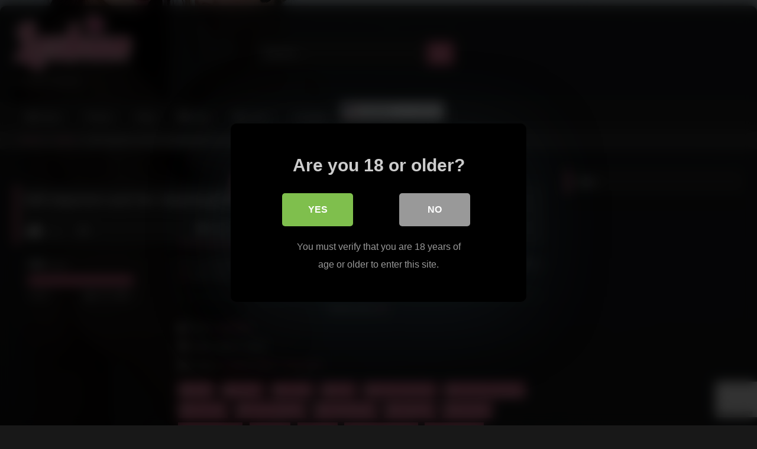

--- FILE ---
content_type: text/html; charset=UTF-8
request_url: https://femaledesires.net/milf-stepmom-and-her-stepdaughter-lick-pussy-and-asshole/
body_size: 21812
content:
<!DOCTYPE html>


<html lang="en-US">
<head>
<meta charset="UTF-8">
<meta content='width=device-width, initial-scale=1.0, maximum-scale=1.0, user-scalable=0' name='viewport' />
<link rel="profile" href="https://gmpg.org/xfn/11">
<link rel="icon" href="
https://femaledesires.net/wp-content/themes/retrotube/assets/img/niches/lesbian/favicon.png">

<!-- Meta social networks -->

<!-- Meta Facebook -->
<meta property="fb:app_id" content="966242223397117" />
<meta property="og:url" content="https://femaledesires.net/milf-stepmom-and-her-stepdaughter-lick-pussy-and-asshole/" />
<meta property="og:type" content="article" />
<meta property="og:title" content="Milf stepmom and her stepdaughter lick pussy and asshole" />
<meta property="og:description" content="The hot big boobs stepmom with her cute stepdaughter have rough lesbian sex session. So they lick each other&#8217;s wet pussy and asshole well! Die heiße Stiefmutter mit den großen Titten und ihrer süßen Stieftochter hat eine harte Lesben-Sex-Session. Also lecken sie sich gegenseitig die feuchte Muschi und das Arschloch gut! hot milf stepmom and..." />
<meta property="og:image" content="https://femaledesires.net/wp-content/uploads/2021/04/new-sensations-a-thing-dakotah-skye-and-julia-ann.jpg" />
<meta property="og:image:width" content="200" />
<meta property="og:image:height" content="200" />

<!-- Meta Twitter -->
<meta name="twitter:card" content="summary">
<!--<meta name="twitter:site" content="@site_username">-->
<meta name="twitter:title" content="Milf stepmom and her stepdaughter lick pussy and asshole">
<meta name="twitter:description" content="The hot big boobs stepmom with her cute stepdaughter have rough lesbian sex session. So they lick each other&#8217;s wet pussy and asshole well! Die heiße Stiefmutter mit den großen Titten und ihrer süßen Stieftochter hat eine harte Lesben-Sex-Session. Also lecken sie sich gegenseitig die feuchte Muschi und das Arschloch gut! hot milf stepmom and...">
<!--<meta name="twitter:creator" content="@creator_username">-->
<meta name="twitter:image" content="https://femaledesires.net/wp-content/uploads/2021/04/new-sensations-a-thing-dakotah-skye-and-julia-ann.jpg">
<!--<meta name="twitter:domain" content="YourDomain.com">-->

<!-- Temp Style -->
	<style>
		#page {
			max-width: 1300px;
			margin: 10px auto;
			background: rgba(0,0,0,0.85);
			box-shadow: 0 0 10px rgba(0, 0, 0, 0.50);
			-moz-box-shadow: 0 0 10px rgba(0, 0, 0, 0.50);
			-webkit-box-shadow: 0 0 10px rgba(0, 0, 0, 0.50);
			-webkit-border-radius: 10px;
			-moz-border-radius: 10px;
			border-radius: 10px;
		}
	</style>
<style>
	.post-thumbnail {
		aspect-ratio: 16/9;
	}
	.post-thumbnail video,
	.post-thumbnail img {
		object-fit: cover;
	}

	.video-debounce-bar {
		background: #e56f92!important;
	}

					body.custom-background {
			background-image: url(https://femaledesires.net/wp-content/themes/retrotube/assets/img/niches/lesbian/bg.jpg);
			background-color: #181818!important;
			background-repeat: no-repeat;
			background-attachment: fixed;
			background-position: center;
			background-size: cover;
		}
	
			#site-navigation {
			background: #222222;
		}
	
	.site-title a {
		font-family: Open Sans;
		font-size: 36px;
	}
	.site-branding .logo img {
		max-width: 200px;
		max-height: 120px;
		margin-top: 0px;
		margin-left: 0px;
	}
	a,
	.site-title a i,
	.thumb-block:hover .rating-bar i,
	.categories-list .thumb-block:hover .entry-header .cat-title:before,
	.required,
	.like #more:hover i,
	.dislike #less:hover i,
	.top-bar i:hover,
	.main-navigation .menu-item-has-children > a:after,
	.menu-toggle i,
	.main-navigation.toggled li:hover > a,
	.main-navigation.toggled li.focus > a,
	.main-navigation.toggled li.current_page_item > a,
	.main-navigation.toggled li.current-menu-item > a,
	#filters .filters-select:after,
	.morelink i,
	.top-bar .membership a i,
	.thumb-block:hover .photos-count i {
		color: #e56f92;
	}
	button,
	.button,
	input[type="button"],
	input[type="reset"],
	input[type="submit"],
	.label,
	.pagination ul li a.current,
	.pagination ul li a:hover,
	body #filters .label.secondary.active,
	.label.secondary:hover,
	.main-navigation li:hover > a,
	.main-navigation li.focus > a,
	.main-navigation li.current_page_item > a,
	.main-navigation li.current-menu-item > a,
	.widget_categories ul li a:hover,
	.comment-reply-link,
	a.tag-cloud-link:hover,
	.template-actors li a:hover {
		border-color: #e56f92!important;
		background-color: #e56f92!important;
	}
	.rating-bar-meter,
	.vjs-play-progress,
	#filters .filters-options span:hover,
	.bx-wrapper .bx-controls-direction a,
	.top-bar .social-share a:hover,
	.thumb-block:hover span.hd-video,
	.featured-carousel .slide a:hover span.hd-video,
	.appContainer .ctaButton {
		background-color: #e56f92!important;
	}
	#video-tabs button.tab-link.active,
	.title-block,
	.widget-title,
	.page-title,
	.page .entry-title,
	.comments-title,
	.comment-reply-title,
	.morelink:hover {
		border-color: #e56f92!important;
	}

	/* Small desktops ----------- */
	@media only screen  and (min-width : 64.001em) and (max-width : 84em) {
		#main .thumb-block {
			width: 25%!important;
		}
	}

	/* Desktops and laptops ----------- */
	@media only screen  and (min-width : 84.001em) {
		#main .thumb-block {
			width: 25%!important;
		}
	}

</style>

<!-- Google Analytics -->

<!-- Meta Verification -->
<meta name="hubtraffic-domain-validation"  content="e9cbfd63282a7cd9" />
<meta name="juicyads-site-verification" content="56735e5d84746c281b77f38fdffba4fb"/>

<style>
			#dclm_modal_screen {
			background-color: rgba(0,0,0,0.8);
		}
		#dclm_modal_content {
			background-color: #000;
		}
		#dclm_modal_content h2 {
			color: #ccc;
		}
		#dclm_modal_content p {
			color: #999;
		}
		#dclm_modal_content nav .av_go {
		background-color: #7fbf4d!important;
	}
	#dclm_modal_content nav .av_no {
		background-color: #999999!important;
	}
	#dclm-logo img {
		opacity: 0.5;
	}
			</style>


<meta name='robots' content='index, follow, max-image-preview:large, max-snippet:-1, max-video-preview:-1' />

	<!-- This site is optimized with the Yoast SEO plugin v26.8 - https://yoast.com/product/yoast-seo-wordpress/ -->
	<title>Milf stepmom and her stepdaughter lick pussy and asshole - Female Desires</title>
	<meta name="description" content="The hot big boobs stepmom with her cute stepdaughter have rough lesbian sex session. So they lick each other&#039;s wet pussy and asshole well!" />
	<link rel="canonical" href="https://femaledesires.net/milf-stepmom-and-her-stepdaughter-lick-pussy-and-asshole/" />
	<meta property="og:locale" content="en_US" />
	<meta property="og:type" content="article" />
	<meta property="og:title" content="Milf stepmom and her stepdaughter lick pussy and asshole - Female Desires" />
	<meta property="og:description" content="The hot big boobs stepmom with her cute stepdaughter have rough lesbian sex session. So they lick each other&#039;s wet pussy and asshole well!" />
	<meta property="og:url" content="https://femaledesires.net/milf-stepmom-and-her-stepdaughter-lick-pussy-and-asshole/" />
	<meta property="og:site_name" content="Female Desires" />
	<meta property="article:published_time" content="2021-05-05T17:55:49+00:00" />
	<meta property="article:modified_time" content="2021-05-05T17:55:51+00:00" />
	<meta property="og:image" content="https://femaledesires.net/wp-content/uploads/2021/04/new-sensations-a-thing-dakotah-skye-and-julia-ann.jpg" />
	<meta property="og:image:width" content="320" />
	<meta property="og:image:height" content="180" />
	<meta property="og:image:type" content="image/jpeg" />
	<meta name="author" content="adminka" />
	<meta name="twitter:card" content="summary_large_image" />
	<meta name="twitter:label1" content="Written by" />
	<meta name="twitter:data1" content="adminka" />
	<meta name="twitter:label2" content="Est. reading time" />
	<meta name="twitter:data2" content="1 minute" />
	<script type="application/ld+json" class="yoast-schema-graph">{"@context":"https://schema.org","@graph":[{"@type":"Article","@id":"https://femaledesires.net/milf-stepmom-and-her-stepdaughter-lick-pussy-and-asshole/#article","isPartOf":{"@id":"https://femaledesires.net/milf-stepmom-and-her-stepdaughter-lick-pussy-and-asshole/"},"author":{"name":"adminka","@id":"https://femaledesires.net/#/schema/person/36c386e284f82b742279d4916be37059"},"headline":"Milf stepmom and her stepdaughter lick pussy and asshole","datePublished":"2021-05-05T17:55:49+00:00","dateModified":"2021-05-05T17:55:51+00:00","mainEntityOfPage":{"@id":"https://femaledesires.net/milf-stepmom-and-her-stepdaughter-lick-pussy-and-asshole/"},"wordCount":78,"commentCount":0,"image":{"@id":"https://femaledesires.net/milf-stepmom-and-her-stepdaughter-lick-pussy-and-asshole/#primaryimage"},"thumbnailUrl":"https://femaledesires.net/wp-content/uploads/2021/04/new-sensations-a-thing-dakotah-skye-and-julia-ann.jpg","keywords":["big boobs","big boobs milf","Big tits","Blonde","cute blonde teen","dakota skye","Fake Tits","Girl on Girl","julia ann","Lesbian","lesbian milf","lesbian sex","lesbian teen","mom","mother","Muschi","muschi lecken","stepdaughter","Stepmom","stepmom and stepdaughter","stiefmutter und stieftochter","teenager"],"articleSection":["Babe","Big tits","Licking","MILF","MILFs and Girls","mommys and girls","Porn star","Pussy fingering","Stepdaughter","Stepmom"],"inLanguage":"en-US","potentialAction":[{"@type":"CommentAction","name":"Comment","target":["https://femaledesires.net/milf-stepmom-and-her-stepdaughter-lick-pussy-and-asshole/#respond"]}]},{"@type":"WebPage","@id":"https://femaledesires.net/milf-stepmom-and-her-stepdaughter-lick-pussy-and-asshole/","url":"https://femaledesires.net/milf-stepmom-and-her-stepdaughter-lick-pussy-and-asshole/","name":"Milf stepmom and her stepdaughter lick pussy and asshole - Female Desires","isPartOf":{"@id":"https://femaledesires.net/#website"},"primaryImageOfPage":{"@id":"https://femaledesires.net/milf-stepmom-and-her-stepdaughter-lick-pussy-and-asshole/#primaryimage"},"image":{"@id":"https://femaledesires.net/milf-stepmom-and-her-stepdaughter-lick-pussy-and-asshole/#primaryimage"},"thumbnailUrl":"https://femaledesires.net/wp-content/uploads/2021/04/new-sensations-a-thing-dakotah-skye-and-julia-ann.jpg","datePublished":"2021-05-05T17:55:49+00:00","dateModified":"2021-05-05T17:55:51+00:00","author":{"@id":"https://femaledesires.net/#/schema/person/36c386e284f82b742279d4916be37059"},"description":"The hot big boobs stepmom with her cute stepdaughter have rough lesbian sex session. So they lick each other's wet pussy and asshole well!","breadcrumb":{"@id":"https://femaledesires.net/milf-stepmom-and-her-stepdaughter-lick-pussy-and-asshole/#breadcrumb"},"inLanguage":"en-US","potentialAction":[{"@type":"ReadAction","target":["https://femaledesires.net/milf-stepmom-and-her-stepdaughter-lick-pussy-and-asshole/"]}]},{"@type":"ImageObject","inLanguage":"en-US","@id":"https://femaledesires.net/milf-stepmom-and-her-stepdaughter-lick-pussy-and-asshole/#primaryimage","url":"https://femaledesires.net/wp-content/uploads/2021/04/new-sensations-a-thing-dakotah-skye-and-julia-ann.jpg","contentUrl":"https://femaledesires.net/wp-content/uploads/2021/04/new-sensations-a-thing-dakotah-skye-and-julia-ann.jpg","width":320,"height":180,"caption":"Milf stepmom and her stepdaughter lick pussy and asshole"},{"@type":"BreadcrumbList","@id":"https://femaledesires.net/milf-stepmom-and-her-stepdaughter-lick-pussy-and-asshole/#breadcrumb","itemListElement":[{"@type":"ListItem","position":1,"name":"Home","item":"https://femaledesires.net/"},{"@type":"ListItem","position":2,"name":"Milf stepmom and her stepdaughter lick pussy and asshole"}]},{"@type":"WebSite","@id":"https://femaledesires.net/#website","url":"https://femaledesires.net/","name":"Female Desires","description":"Where the lesbian dreams come true","potentialAction":[{"@type":"SearchAction","target":{"@type":"EntryPoint","urlTemplate":"https://femaledesires.net/?s={search_term_string}"},"query-input":{"@type":"PropertyValueSpecification","valueRequired":true,"valueName":"search_term_string"}}],"inLanguage":"en-US"},{"@type":"Person","@id":"https://femaledesires.net/#/schema/person/36c386e284f82b742279d4916be37059","name":"adminka","image":{"@type":"ImageObject","inLanguage":"en-US","@id":"https://femaledesires.net/#/schema/person/image/","url":"https://secure.gravatar.com/avatar/42885a1694b245cce94c649803b84a40ea9fa41f83d1f483b8271d618e306720?s=96&d=identicon&r=g","contentUrl":"https://secure.gravatar.com/avatar/42885a1694b245cce94c649803b84a40ea9fa41f83d1f483b8271d618e306720?s=96&d=identicon&r=g","caption":"adminka"},"sameAs":["https://femaledesires.net"],"url":"https://femaledesires.net/author/adminka/"}]}</script>
	<!-- / Yoast SEO plugin. -->


<link rel='dns-prefetch' href='//vjs.zencdn.net' />
<link rel='dns-prefetch' href='//unpkg.com' />
<link rel="alternate" type="application/rss+xml" title="Female Desires &raquo; Feed" href="https://femaledesires.net/feed/" />
<link rel="alternate" type="application/rss+xml" title="Female Desires &raquo; Comments Feed" href="https://femaledesires.net/comments/feed/" />
<link rel="alternate" type="application/rss+xml" title="Female Desires &raquo; Milf stepmom and her stepdaughter lick pussy and asshole Comments Feed" href="https://femaledesires.net/milf-stepmom-and-her-stepdaughter-lick-pussy-and-asshole/feed/" />
<link rel="alternate" title="oEmbed (JSON)" type="application/json+oembed" href="https://femaledesires.net/wp-json/oembed/1.0/embed?url=https%3A%2F%2Ffemaledesires.net%2Fmilf-stepmom-and-her-stepdaughter-lick-pussy-and-asshole%2F" />
<link rel="alternate" title="oEmbed (XML)" type="text/xml+oembed" href="https://femaledesires.net/wp-json/oembed/1.0/embed?url=https%3A%2F%2Ffemaledesires.net%2Fmilf-stepmom-and-her-stepdaughter-lick-pussy-and-asshole%2F&#038;format=xml" />
		<style>
			.lazyload,
			.lazyloading {
				max-width: 100%;
			}
		</style>
				<!-- This site uses the Google Analytics by ExactMetrics plugin v8.11.1 - Using Analytics tracking - https://www.exactmetrics.com/ -->
							<script src="//www.googletagmanager.com/gtag/js?id=G-1B65Q9TEE5"  data-cfasync="false" data-wpfc-render="false" type="text/javascript" async></script>
			<script data-cfasync="false" data-wpfc-render="false" type="text/javascript">
				var em_version = '8.11.1';
				var em_track_user = true;
				var em_no_track_reason = '';
								var ExactMetricsDefaultLocations = {"page_location":"https:\/\/femaledesires.net\/milf-stepmom-and-her-stepdaughter-lick-pussy-and-asshole\/"};
								if ( typeof ExactMetricsPrivacyGuardFilter === 'function' ) {
					var ExactMetricsLocations = (typeof ExactMetricsExcludeQuery === 'object') ? ExactMetricsPrivacyGuardFilter( ExactMetricsExcludeQuery ) : ExactMetricsPrivacyGuardFilter( ExactMetricsDefaultLocations );
				} else {
					var ExactMetricsLocations = (typeof ExactMetricsExcludeQuery === 'object') ? ExactMetricsExcludeQuery : ExactMetricsDefaultLocations;
				}

								var disableStrs = [
										'ga-disable-G-1B65Q9TEE5',
									];

				/* Function to detect opted out users */
				function __gtagTrackerIsOptedOut() {
					for (var index = 0; index < disableStrs.length; index++) {
						if (document.cookie.indexOf(disableStrs[index] + '=true') > -1) {
							return true;
						}
					}

					return false;
				}

				/* Disable tracking if the opt-out cookie exists. */
				if (__gtagTrackerIsOptedOut()) {
					for (var index = 0; index < disableStrs.length; index++) {
						window[disableStrs[index]] = true;
					}
				}

				/* Opt-out function */
				function __gtagTrackerOptout() {
					for (var index = 0; index < disableStrs.length; index++) {
						document.cookie = disableStrs[index] + '=true; expires=Thu, 31 Dec 2099 23:59:59 UTC; path=/';
						window[disableStrs[index]] = true;
					}
				}

				if ('undefined' === typeof gaOptout) {
					function gaOptout() {
						__gtagTrackerOptout();
					}
				}
								window.dataLayer = window.dataLayer || [];

				window.ExactMetricsDualTracker = {
					helpers: {},
					trackers: {},
				};
				if (em_track_user) {
					function __gtagDataLayer() {
						dataLayer.push(arguments);
					}

					function __gtagTracker(type, name, parameters) {
						if (!parameters) {
							parameters = {};
						}

						if (parameters.send_to) {
							__gtagDataLayer.apply(null, arguments);
							return;
						}

						if (type === 'event') {
														parameters.send_to = exactmetrics_frontend.v4_id;
							var hookName = name;
							if (typeof parameters['event_category'] !== 'undefined') {
								hookName = parameters['event_category'] + ':' + name;
							}

							if (typeof ExactMetricsDualTracker.trackers[hookName] !== 'undefined') {
								ExactMetricsDualTracker.trackers[hookName](parameters);
							} else {
								__gtagDataLayer('event', name, parameters);
							}
							
						} else {
							__gtagDataLayer.apply(null, arguments);
						}
					}

					__gtagTracker('js', new Date());
					__gtagTracker('set', {
						'developer_id.dNDMyYj': true,
											});
					if ( ExactMetricsLocations.page_location ) {
						__gtagTracker('set', ExactMetricsLocations);
					}
										__gtagTracker('config', 'G-1B65Q9TEE5', {"forceSSL":"true","link_attribution":"true"} );
										window.gtag = __gtagTracker;										(function () {
						/* https://developers.google.com/analytics/devguides/collection/analyticsjs/ */
						/* ga and __gaTracker compatibility shim. */
						var noopfn = function () {
							return null;
						};
						var newtracker = function () {
							return new Tracker();
						};
						var Tracker = function () {
							return null;
						};
						var p = Tracker.prototype;
						p.get = noopfn;
						p.set = noopfn;
						p.send = function () {
							var args = Array.prototype.slice.call(arguments);
							args.unshift('send');
							__gaTracker.apply(null, args);
						};
						var __gaTracker = function () {
							var len = arguments.length;
							if (len === 0) {
								return;
							}
							var f = arguments[len - 1];
							if (typeof f !== 'object' || f === null || typeof f.hitCallback !== 'function') {
								if ('send' === arguments[0]) {
									var hitConverted, hitObject = false, action;
									if ('event' === arguments[1]) {
										if ('undefined' !== typeof arguments[3]) {
											hitObject = {
												'eventAction': arguments[3],
												'eventCategory': arguments[2],
												'eventLabel': arguments[4],
												'value': arguments[5] ? arguments[5] : 1,
											}
										}
									}
									if ('pageview' === arguments[1]) {
										if ('undefined' !== typeof arguments[2]) {
											hitObject = {
												'eventAction': 'page_view',
												'page_path': arguments[2],
											}
										}
									}
									if (typeof arguments[2] === 'object') {
										hitObject = arguments[2];
									}
									if (typeof arguments[5] === 'object') {
										Object.assign(hitObject, arguments[5]);
									}
									if ('undefined' !== typeof arguments[1].hitType) {
										hitObject = arguments[1];
										if ('pageview' === hitObject.hitType) {
											hitObject.eventAction = 'page_view';
										}
									}
									if (hitObject) {
										action = 'timing' === arguments[1].hitType ? 'timing_complete' : hitObject.eventAction;
										hitConverted = mapArgs(hitObject);
										__gtagTracker('event', action, hitConverted);
									}
								}
								return;
							}

							function mapArgs(args) {
								var arg, hit = {};
								var gaMap = {
									'eventCategory': 'event_category',
									'eventAction': 'event_action',
									'eventLabel': 'event_label',
									'eventValue': 'event_value',
									'nonInteraction': 'non_interaction',
									'timingCategory': 'event_category',
									'timingVar': 'name',
									'timingValue': 'value',
									'timingLabel': 'event_label',
									'page': 'page_path',
									'location': 'page_location',
									'title': 'page_title',
									'referrer' : 'page_referrer',
								};
								for (arg in args) {
																		if (!(!args.hasOwnProperty(arg) || !gaMap.hasOwnProperty(arg))) {
										hit[gaMap[arg]] = args[arg];
									} else {
										hit[arg] = args[arg];
									}
								}
								return hit;
							}

							try {
								f.hitCallback();
							} catch (ex) {
							}
						};
						__gaTracker.create = newtracker;
						__gaTracker.getByName = newtracker;
						__gaTracker.getAll = function () {
							return [];
						};
						__gaTracker.remove = noopfn;
						__gaTracker.loaded = true;
						window['__gaTracker'] = __gaTracker;
					})();
									} else {
										console.log("");
					(function () {
						function __gtagTracker() {
							return null;
						}

						window['__gtagTracker'] = __gtagTracker;
						window['gtag'] = __gtagTracker;
					})();
									}
			</script>
							<!-- / Google Analytics by ExactMetrics -->
		<style id='wp-img-auto-sizes-contain-inline-css' type='text/css'>
img:is([sizes=auto i],[sizes^="auto," i]){contain-intrinsic-size:3000px 1500px}
/*# sourceURL=wp-img-auto-sizes-contain-inline-css */
</style>
<style id='wp-block-paragraph-inline-css' type='text/css'>
.is-small-text{font-size:.875em}.is-regular-text{font-size:1em}.is-large-text{font-size:2.25em}.is-larger-text{font-size:3em}.has-drop-cap:not(:focus):first-letter{float:left;font-size:8.4em;font-style:normal;font-weight:100;line-height:.68;margin:.05em .1em 0 0;text-transform:uppercase}body.rtl .has-drop-cap:not(:focus):first-letter{float:none;margin-left:.1em}p.has-drop-cap.has-background{overflow:hidden}:root :where(p.has-background){padding:1.25em 2.375em}:where(p.has-text-color:not(.has-link-color)) a{color:inherit}p.has-text-align-left[style*="writing-mode:vertical-lr"],p.has-text-align-right[style*="writing-mode:vertical-rl"]{rotate:180deg}
/*# sourceURL=https://femaledesires.net/wp-includes/blocks/paragraph/style.min.css */
</style>
<style id='wp-emoji-styles-inline-css' type='text/css'>

	img.wp-smiley, img.emoji {
		display: inline !important;
		border: none !important;
		box-shadow: none !important;
		height: 1em !important;
		width: 1em !important;
		margin: 0 0.07em !important;
		vertical-align: -0.1em !important;
		background: none !important;
		padding: 0 !important;
	}
/*# sourceURL=wp-emoji-styles-inline-css */
</style>
<style id='wp-block-library-inline-css' type='text/css'>
:root{--wp-block-synced-color:#7a00df;--wp-block-synced-color--rgb:122,0,223;--wp-bound-block-color:var(--wp-block-synced-color);--wp-editor-canvas-background:#ddd;--wp-admin-theme-color:#007cba;--wp-admin-theme-color--rgb:0,124,186;--wp-admin-theme-color-darker-10:#006ba1;--wp-admin-theme-color-darker-10--rgb:0,107,160.5;--wp-admin-theme-color-darker-20:#005a87;--wp-admin-theme-color-darker-20--rgb:0,90,135;--wp-admin-border-width-focus:2px}@media (min-resolution:192dpi){:root{--wp-admin-border-width-focus:1.5px}}.wp-element-button{cursor:pointer}:root .has-very-light-gray-background-color{background-color:#eee}:root .has-very-dark-gray-background-color{background-color:#313131}:root .has-very-light-gray-color{color:#eee}:root .has-very-dark-gray-color{color:#313131}:root .has-vivid-green-cyan-to-vivid-cyan-blue-gradient-background{background:linear-gradient(135deg,#00d084,#0693e3)}:root .has-purple-crush-gradient-background{background:linear-gradient(135deg,#34e2e4,#4721fb 50%,#ab1dfe)}:root .has-hazy-dawn-gradient-background{background:linear-gradient(135deg,#faaca8,#dad0ec)}:root .has-subdued-olive-gradient-background{background:linear-gradient(135deg,#fafae1,#67a671)}:root .has-atomic-cream-gradient-background{background:linear-gradient(135deg,#fdd79a,#004a59)}:root .has-nightshade-gradient-background{background:linear-gradient(135deg,#330968,#31cdcf)}:root .has-midnight-gradient-background{background:linear-gradient(135deg,#020381,#2874fc)}:root{--wp--preset--font-size--normal:16px;--wp--preset--font-size--huge:42px}.has-regular-font-size{font-size:1em}.has-larger-font-size{font-size:2.625em}.has-normal-font-size{font-size:var(--wp--preset--font-size--normal)}.has-huge-font-size{font-size:var(--wp--preset--font-size--huge)}.has-text-align-center{text-align:center}.has-text-align-left{text-align:left}.has-text-align-right{text-align:right}.has-fit-text{white-space:nowrap!important}#end-resizable-editor-section{display:none}.aligncenter{clear:both}.items-justified-left{justify-content:flex-start}.items-justified-center{justify-content:center}.items-justified-right{justify-content:flex-end}.items-justified-space-between{justify-content:space-between}.screen-reader-text{border:0;clip-path:inset(50%);height:1px;margin:-1px;overflow:hidden;padding:0;position:absolute;width:1px;word-wrap:normal!important}.screen-reader-text:focus{background-color:#ddd;clip-path:none;color:#444;display:block;font-size:1em;height:auto;left:5px;line-height:normal;padding:15px 23px 14px;text-decoration:none;top:5px;width:auto;z-index:100000}html :where(.has-border-color){border-style:solid}html :where([style*=border-top-color]){border-top-style:solid}html :where([style*=border-right-color]){border-right-style:solid}html :where([style*=border-bottom-color]){border-bottom-style:solid}html :where([style*=border-left-color]){border-left-style:solid}html :where([style*=border-width]){border-style:solid}html :where([style*=border-top-width]){border-top-style:solid}html :where([style*=border-right-width]){border-right-style:solid}html :where([style*=border-bottom-width]){border-bottom-style:solid}html :where([style*=border-left-width]){border-left-style:solid}html :where(img[class*=wp-image-]){height:auto;max-width:100%}:where(figure){margin:0 0 1em}html :where(.is-position-sticky){--wp-admin--admin-bar--position-offset:var(--wp-admin--admin-bar--height,0px)}@media screen and (max-width:600px){html :where(.is-position-sticky){--wp-admin--admin-bar--position-offset:0px}}

/*# sourceURL=wp-block-library-inline-css */
</style><style id='global-styles-inline-css' type='text/css'>
:root{--wp--preset--aspect-ratio--square: 1;--wp--preset--aspect-ratio--4-3: 4/3;--wp--preset--aspect-ratio--3-4: 3/4;--wp--preset--aspect-ratio--3-2: 3/2;--wp--preset--aspect-ratio--2-3: 2/3;--wp--preset--aspect-ratio--16-9: 16/9;--wp--preset--aspect-ratio--9-16: 9/16;--wp--preset--color--black: #000000;--wp--preset--color--cyan-bluish-gray: #abb8c3;--wp--preset--color--white: #ffffff;--wp--preset--color--pale-pink: #f78da7;--wp--preset--color--vivid-red: #cf2e2e;--wp--preset--color--luminous-vivid-orange: #ff6900;--wp--preset--color--luminous-vivid-amber: #fcb900;--wp--preset--color--light-green-cyan: #7bdcb5;--wp--preset--color--vivid-green-cyan: #00d084;--wp--preset--color--pale-cyan-blue: #8ed1fc;--wp--preset--color--vivid-cyan-blue: #0693e3;--wp--preset--color--vivid-purple: #9b51e0;--wp--preset--gradient--vivid-cyan-blue-to-vivid-purple: linear-gradient(135deg,rgb(6,147,227) 0%,rgb(155,81,224) 100%);--wp--preset--gradient--light-green-cyan-to-vivid-green-cyan: linear-gradient(135deg,rgb(122,220,180) 0%,rgb(0,208,130) 100%);--wp--preset--gradient--luminous-vivid-amber-to-luminous-vivid-orange: linear-gradient(135deg,rgb(252,185,0) 0%,rgb(255,105,0) 100%);--wp--preset--gradient--luminous-vivid-orange-to-vivid-red: linear-gradient(135deg,rgb(255,105,0) 0%,rgb(207,46,46) 100%);--wp--preset--gradient--very-light-gray-to-cyan-bluish-gray: linear-gradient(135deg,rgb(238,238,238) 0%,rgb(169,184,195) 100%);--wp--preset--gradient--cool-to-warm-spectrum: linear-gradient(135deg,rgb(74,234,220) 0%,rgb(151,120,209) 20%,rgb(207,42,186) 40%,rgb(238,44,130) 60%,rgb(251,105,98) 80%,rgb(254,248,76) 100%);--wp--preset--gradient--blush-light-purple: linear-gradient(135deg,rgb(255,206,236) 0%,rgb(152,150,240) 100%);--wp--preset--gradient--blush-bordeaux: linear-gradient(135deg,rgb(254,205,165) 0%,rgb(254,45,45) 50%,rgb(107,0,62) 100%);--wp--preset--gradient--luminous-dusk: linear-gradient(135deg,rgb(255,203,112) 0%,rgb(199,81,192) 50%,rgb(65,88,208) 100%);--wp--preset--gradient--pale-ocean: linear-gradient(135deg,rgb(255,245,203) 0%,rgb(182,227,212) 50%,rgb(51,167,181) 100%);--wp--preset--gradient--electric-grass: linear-gradient(135deg,rgb(202,248,128) 0%,rgb(113,206,126) 100%);--wp--preset--gradient--midnight: linear-gradient(135deg,rgb(2,3,129) 0%,rgb(40,116,252) 100%);--wp--preset--font-size--small: 13px;--wp--preset--font-size--medium: 20px;--wp--preset--font-size--large: 36px;--wp--preset--font-size--x-large: 42px;--wp--preset--spacing--20: 0.44rem;--wp--preset--spacing--30: 0.67rem;--wp--preset--spacing--40: 1rem;--wp--preset--spacing--50: 1.5rem;--wp--preset--spacing--60: 2.25rem;--wp--preset--spacing--70: 3.38rem;--wp--preset--spacing--80: 5.06rem;--wp--preset--shadow--natural: 6px 6px 9px rgba(0, 0, 0, 0.2);--wp--preset--shadow--deep: 12px 12px 50px rgba(0, 0, 0, 0.4);--wp--preset--shadow--sharp: 6px 6px 0px rgba(0, 0, 0, 0.2);--wp--preset--shadow--outlined: 6px 6px 0px -3px rgb(255, 255, 255), 6px 6px rgb(0, 0, 0);--wp--preset--shadow--crisp: 6px 6px 0px rgb(0, 0, 0);}:where(.is-layout-flex){gap: 0.5em;}:where(.is-layout-grid){gap: 0.5em;}body .is-layout-flex{display: flex;}.is-layout-flex{flex-wrap: wrap;align-items: center;}.is-layout-flex > :is(*, div){margin: 0;}body .is-layout-grid{display: grid;}.is-layout-grid > :is(*, div){margin: 0;}:where(.wp-block-columns.is-layout-flex){gap: 2em;}:where(.wp-block-columns.is-layout-grid){gap: 2em;}:where(.wp-block-post-template.is-layout-flex){gap: 1.25em;}:where(.wp-block-post-template.is-layout-grid){gap: 1.25em;}.has-black-color{color: var(--wp--preset--color--black) !important;}.has-cyan-bluish-gray-color{color: var(--wp--preset--color--cyan-bluish-gray) !important;}.has-white-color{color: var(--wp--preset--color--white) !important;}.has-pale-pink-color{color: var(--wp--preset--color--pale-pink) !important;}.has-vivid-red-color{color: var(--wp--preset--color--vivid-red) !important;}.has-luminous-vivid-orange-color{color: var(--wp--preset--color--luminous-vivid-orange) !important;}.has-luminous-vivid-amber-color{color: var(--wp--preset--color--luminous-vivid-amber) !important;}.has-light-green-cyan-color{color: var(--wp--preset--color--light-green-cyan) !important;}.has-vivid-green-cyan-color{color: var(--wp--preset--color--vivid-green-cyan) !important;}.has-pale-cyan-blue-color{color: var(--wp--preset--color--pale-cyan-blue) !important;}.has-vivid-cyan-blue-color{color: var(--wp--preset--color--vivid-cyan-blue) !important;}.has-vivid-purple-color{color: var(--wp--preset--color--vivid-purple) !important;}.has-black-background-color{background-color: var(--wp--preset--color--black) !important;}.has-cyan-bluish-gray-background-color{background-color: var(--wp--preset--color--cyan-bluish-gray) !important;}.has-white-background-color{background-color: var(--wp--preset--color--white) !important;}.has-pale-pink-background-color{background-color: var(--wp--preset--color--pale-pink) !important;}.has-vivid-red-background-color{background-color: var(--wp--preset--color--vivid-red) !important;}.has-luminous-vivid-orange-background-color{background-color: var(--wp--preset--color--luminous-vivid-orange) !important;}.has-luminous-vivid-amber-background-color{background-color: var(--wp--preset--color--luminous-vivid-amber) !important;}.has-light-green-cyan-background-color{background-color: var(--wp--preset--color--light-green-cyan) !important;}.has-vivid-green-cyan-background-color{background-color: var(--wp--preset--color--vivid-green-cyan) !important;}.has-pale-cyan-blue-background-color{background-color: var(--wp--preset--color--pale-cyan-blue) !important;}.has-vivid-cyan-blue-background-color{background-color: var(--wp--preset--color--vivid-cyan-blue) !important;}.has-vivid-purple-background-color{background-color: var(--wp--preset--color--vivid-purple) !important;}.has-black-border-color{border-color: var(--wp--preset--color--black) !important;}.has-cyan-bluish-gray-border-color{border-color: var(--wp--preset--color--cyan-bluish-gray) !important;}.has-white-border-color{border-color: var(--wp--preset--color--white) !important;}.has-pale-pink-border-color{border-color: var(--wp--preset--color--pale-pink) !important;}.has-vivid-red-border-color{border-color: var(--wp--preset--color--vivid-red) !important;}.has-luminous-vivid-orange-border-color{border-color: var(--wp--preset--color--luminous-vivid-orange) !important;}.has-luminous-vivid-amber-border-color{border-color: var(--wp--preset--color--luminous-vivid-amber) !important;}.has-light-green-cyan-border-color{border-color: var(--wp--preset--color--light-green-cyan) !important;}.has-vivid-green-cyan-border-color{border-color: var(--wp--preset--color--vivid-green-cyan) !important;}.has-pale-cyan-blue-border-color{border-color: var(--wp--preset--color--pale-cyan-blue) !important;}.has-vivid-cyan-blue-border-color{border-color: var(--wp--preset--color--vivid-cyan-blue) !important;}.has-vivid-purple-border-color{border-color: var(--wp--preset--color--vivid-purple) !important;}.has-vivid-cyan-blue-to-vivid-purple-gradient-background{background: var(--wp--preset--gradient--vivid-cyan-blue-to-vivid-purple) !important;}.has-light-green-cyan-to-vivid-green-cyan-gradient-background{background: var(--wp--preset--gradient--light-green-cyan-to-vivid-green-cyan) !important;}.has-luminous-vivid-amber-to-luminous-vivid-orange-gradient-background{background: var(--wp--preset--gradient--luminous-vivid-amber-to-luminous-vivid-orange) !important;}.has-luminous-vivid-orange-to-vivid-red-gradient-background{background: var(--wp--preset--gradient--luminous-vivid-orange-to-vivid-red) !important;}.has-very-light-gray-to-cyan-bluish-gray-gradient-background{background: var(--wp--preset--gradient--very-light-gray-to-cyan-bluish-gray) !important;}.has-cool-to-warm-spectrum-gradient-background{background: var(--wp--preset--gradient--cool-to-warm-spectrum) !important;}.has-blush-light-purple-gradient-background{background: var(--wp--preset--gradient--blush-light-purple) !important;}.has-blush-bordeaux-gradient-background{background: var(--wp--preset--gradient--blush-bordeaux) !important;}.has-luminous-dusk-gradient-background{background: var(--wp--preset--gradient--luminous-dusk) !important;}.has-pale-ocean-gradient-background{background: var(--wp--preset--gradient--pale-ocean) !important;}.has-electric-grass-gradient-background{background: var(--wp--preset--gradient--electric-grass) !important;}.has-midnight-gradient-background{background: var(--wp--preset--gradient--midnight) !important;}.has-small-font-size{font-size: var(--wp--preset--font-size--small) !important;}.has-medium-font-size{font-size: var(--wp--preset--font-size--medium) !important;}.has-large-font-size{font-size: var(--wp--preset--font-size--large) !important;}.has-x-large-font-size{font-size: var(--wp--preset--font-size--x-large) !important;}
/*# sourceURL=global-styles-inline-css */
</style>

<style id='classic-theme-styles-inline-css' type='text/css'>
/*! This file is auto-generated */
.wp-block-button__link{color:#fff;background-color:#32373c;border-radius:9999px;box-shadow:none;text-decoration:none;padding:calc(.667em + 2px) calc(1.333em + 2px);font-size:1.125em}.wp-block-file__button{background:#32373c;color:#fff;text-decoration:none}
/*# sourceURL=/wp-includes/css/classic-themes.min.css */
</style>
<link rel='stylesheet' id='contact-form-7-css' href='https://femaledesires.net/wp-content/plugins/contact-form-7/includes/css/styles.css?ver=6.1.4' type='text/css' media='all' />
<link rel='stylesheet' id='wpst-font-awesome-css' href='https://femaledesires.net/wp-content/themes/retrotube/assets/stylesheets/font-awesome/css/font-awesome.min.css?ver=4.7.0' type='text/css' media='all' />
<link rel='stylesheet' id='wpst-videojs-style-css' href='//vjs.zencdn.net/7.8.4/video-js.css?ver=7.8.4' type='text/css' media='all' />
<link rel='stylesheet' id='wpst-style-css' href='https://femaledesires.net/wp-content/themes/retrotube/style.css?ver=1.13.0.1767741255' type='text/css' media='all' />
<link rel='stylesheet' id='dclm-disclaimer-style-css' href='https://femaledesires.net/wp-content/plugins/wps-disclaimer/public/assets/css/disclaimer.css?ver=1.5.0' type='text/css' media='all' />
<script type="text/javascript" src="https://femaledesires.net/wp-content/plugins/google-analytics-dashboard-for-wp/assets/js/frontend-gtag.min.js?ver=8.11.1" id="exactmetrics-frontend-script-js" async="async" data-wp-strategy="async"></script>
<script data-cfasync="false" data-wpfc-render="false" type="text/javascript" id='exactmetrics-frontend-script-js-extra'>/* <![CDATA[ */
var exactmetrics_frontend = {"js_events_tracking":"true","download_extensions":"doc,pdf,ppt,zip,xls,docx,pptx,xlsx","inbound_paths":"[{\"path\":\"\\\/go\\\/\",\"label\":\"affiliate\"},{\"path\":\"\\\/recommend\\\/\",\"label\":\"affiliate\"}]","home_url":"https:\/\/femaledesires.net","hash_tracking":"false","v4_id":"G-1B65Q9TEE5"};/* ]]> */
</script>
<script type="text/javascript" src="https://femaledesires.net/wp-includes/js/jquery/jquery.min.js?ver=3.7.1" id="jquery-core-js"></script>
<script type="text/javascript" src="https://femaledesires.net/wp-includes/js/jquery/jquery-migrate.min.js?ver=3.4.1" id="jquery-migrate-js"></script>
<link rel="https://api.w.org/" href="https://femaledesires.net/wp-json/" /><link rel="alternate" title="JSON" type="application/json" href="https://femaledesires.net/wp-json/wp/v2/posts/15043" /><link rel="EditURI" type="application/rsd+xml" title="RSD" href="https://femaledesires.net/xmlrpc.php?rsd" />
<meta name="generator" content="WordPress 6.9" />
<link rel='shortlink' href='https://femaledesires.net/?p=15043' />
		<script>
			document.documentElement.className = document.documentElement.className.replace('no-js', 'js');
		</script>
				<style>
			.no-js img.lazyload {
				display: none;
			}

			figure.wp-block-image img.lazyloading {
				min-width: 150px;
			}

			.lazyload,
			.lazyloading {
				--smush-placeholder-width: 100px;
				--smush-placeholder-aspect-ratio: 1/1;
				width: var(--smush-image-width, var(--smush-placeholder-width)) !important;
				aspect-ratio: var(--smush-image-aspect-ratio, var(--smush-placeholder-aspect-ratio)) !important;
			}

						.lazyload, .lazyloading {
				opacity: 0;
			}

			.lazyloaded {
				opacity: 1;
				transition: opacity 400ms;
				transition-delay: 0ms;
			}

					</style>
		<link rel="pingback" href="https://femaledesires.net/xmlrpc.php"></head>  <body class="wp-singular post-template-default single single-post postid-15043 single-format-video wp-embed-responsive wp-theme-retrotube custom-background"> <div id="page"> 	<a class="skip-link screen-reader-text" href="#content">Skip to content</a>  	<header id="masthead" class="site-header" role="banner">  		 		<div class="site-branding row"> 			<div class="logo"> 									<a href="https://femaledesires.net/" rel="home" title="Female Desires"><img data-src="https://femaledesires.net/wp-content/themes/retrotube/assets/img/niches/lesbian/logo.png" alt="Female Desires" src="[data-uri]" class="lazyload" style="--smush-placeholder-width: 400px; --smush-placeholder-aspect-ratio: 400/183;"></a> 				 									<p class="site-description"> 											Female Desires					</p> 							</div> 							<div class="header-search small-search"> 	<form method="get" id="searchform" action="https://femaledesires.net/">         					<input class="input-group-field" value="Search..." name="s" id="s" onfocus="if (this.value == 'Search...') {this.value = '';}" onblur="if (this.value == '') {this.value = 'Search...';}" type="text" /> 				 		<input class="button fa-input" type="submit" id="searchsubmit" value="&#xf002;" />         	</form> </div>										<div class="happy-header"> 					<!-- JuicyAds v3.1 -->  <script type="text/javascript" data-cfasync="false" async src="https://poweredby.jads.co/js/jads.js"></script>  <ins id="874970" data-width="468" data-height="72"></ins>  <script type="text/javascript" data-cfasync="false" async>(adsbyjuicy = window.adsbyjuicy || []).push({'adzone':874970});</script>  <!--JuicyAds END-->				</div> 					</div><!-- .site-branding -->  		<nav id="site-navigation" class="main-navigation" role="navigation"> 			<div id="head-mobile"></div> 			<div class="button-nav"></div> 			<ul id="menu-main-menu" class="row"><li id="menu-item-18" class="home-icon menu-item menu-item-type-custom menu-item-object-custom menu-item-home menu-item-18"><a href="https://femaledesires.net">Home</a></li> <li id="menu-item-3366" class="menu-item menu-item-type-post_type menu-item-object-page menu-item-3366"><a href="https://femaledesires.net/photos/">Photos</a></li> <li id="menu-item-3363" class="menu-item menu-item-type-post_type menu-item-object-page menu-item-3363"><a href="https://femaledesires.net/blog/">Blog</a></li> <li id="menu-item-20" class="tag-icon menu-item menu-item-type-post_type menu-item-object-page menu-item-20"><a href="https://femaledesires.net/tags/">Tags</a></li> <li id="menu-item-21" class="star-icon menu-item menu-item-type-post_type menu-item-object-page menu-item-21"><a href="https://femaledesires.net/actors/">Actors</a></li> <li id="menu-item-1667" class="menu-item menu-item-type-post_type menu-item-object-page menu-item-1667"><a href="https://femaledesires.net/contacts/">Contacts</a></li> <li style="position:relative;" class="menu-item menu-item-gtranslate"><div style="position:absolute;white-space:nowrap;" id="gtranslate_menu_wrapper_40715"></div></li></ul>		</nav><!-- #site-navigation -->  		<div class="clear"></div>  					<div class="happy-header-mobile"> 				<a href="#!"><img data-src="https://femaledesires.net/wp-content/themes/retrotube/assets/img/banners/header-mobile.jpg" src="[data-uri]" class="lazyload" style="--smush-placeholder-width: 300px; --smush-placeholder-aspect-ratio: 300/100;"></a>			</div> 			</header><!-- #masthead -->  	<div class="breadcrumbs-area"><div class="row"><div id="breadcrumbs"><a href="https://femaledesires.net">Home</a><span class="separator"><i class="fa fa-caret-right"></i></span><a href="https://femaledesires.net/category/babe/">Babe</a><span class="separator"><i class="fa fa-caret-right"></i></span><span class="current">Milf stepmom and her stepdaughter lick pussy and asshole</span></div></div></div> 	 	<div id="content" class="site-content row"> 	<div id="primary" class="content-area with-sidebar-right"> 		<main id="main" class="site-main with-sidebar-right" role="main">  		 <article id="post-15043" class="post-15043 post type-post status-publish format-video has-post-thumbnail hentry category-babe category-big-tits category-licking category-milf category-milfs-and-girls category-mommys-and-girls category-porn-star category-pussy-fingering category-stepdaughter category-stepmom tag-big-boobs tag-big-boobs-milf-2 tag-big-tits tag-blonde tag-cute-blonde-teen tag-dakota-skye tag-fake-tits tag-girl-on-girl tag-julia-ann tag-lesbian tag-lesbian-milf tag-lesbian-sex tag-lesbian-teen tag-mom tag-mother tag-muschi tag-muschi-lecken tag-stepdaughter tag-stepmom tag-stepmom-and-stepdaughter tag-stiefmutter-und-stieftochter tag-teenager post_format-post-format-video actors-dakota-skye actors-julia-ann" itemprop="video" itemscope itemtype="https://schema.org/VideoObject"> 	<meta itemprop="author" content="adminka" /><meta itemprop="name" content="Milf stepmom and her stepdaughter lick pussy and asshole" /><meta itemprop="description" content="Milf stepmom and her stepdaughter lick pussy and asshole" /><meta itemprop="description" content="The hot big boobs stepmom with her cute stepdaughter have rough lesbian sex session. So they lick each other's wet pussy and asshole well!    Die heiße Stiefmutter mit den großen Titten und ihrer süßen Stieftochter hat eine harte Lesben-Sex-Session. Also lecken sie sich gegenseitig die feuchte Muschi und das Arschloch gut!    hot milf stepmom and cute stepdaughter    Stiefmutter und Stieftochter lecken    rough lesbian ses session" /><meta itemprop="duration" content="P0DT0H22M45S" /><meta itemprop="thumbnailUrl" content="https://femaledesires.net/wp-content/uploads/2021/04/new-sensations-a-thing-dakotah-skye-and-julia-ann.jpg" /><meta itemprop="embedURL" content="https://www.pornhub.com/embed/2098043610" /><meta itemprop="uploadDate" content="2021-05-05T19:55:49+02:00" />	<header class="entry-header"> 		 		<div class="video-player"> 	<div class="responsive-player"><iframe data-src="https://femaledesires.net/wp-content/plugins/clean-tube-player/public/player-x.php?q=[base64]" frameborder="0" scrolling="no" allowfullscreen src="[data-uri]" class="lazyload" data-load-mode="1"></iframe> 					<div class="happy-inside-player"> 						<div class="zone-1"><!-- JuicyAds v3.1 -->  <script type="text/javascript" data-cfasync="false" async src="https://poweredby.jads.co/js/jads.js"></script>  <ins id="874972" data-width="300" data-height="262"></ins>  <script type="text/javascript" data-cfasync="false" async>(adsbyjuicy = window.adsbyjuicy || []).push({'adzone':874972});</script>  <!--JuicyAds END--></div> 						<div class="zone-2"><!-- JuicyAds v3.1 -->  <script type="text/javascript" data-cfasync="false" async src="https://poweredby.jads.co/js/jads.js"></script>  <ins id="874973" data-width="300" data-height="262"></ins>  <script type="text/javascript" data-cfasync="false" async>(adsbyjuicy = window.adsbyjuicy || []).push({'adzone':874973});</script>  <!--JuicyAds END--></div> 						<button class="close close-text">Close Advertising</button> 					</div> 				</div></div>  					<div class="happy-under-player"> 				<!-- JuicyAds v3.1 -->  <script type="text/javascript" data-cfasync="false" async src="https://poweredby.jads.co/js/jads.js"></script>  <ins id="874974" data-width="728" data-height="102"></ins>  <script type="text/javascript" data-cfasync="false" async>(adsbyjuicy = window.adsbyjuicy || []).push({'adzone':874974});</script>  <!--JuicyAds END-->			</div> 		 					<div class="happy-under-player-mobile"> 				<a href="#!"><img data-src="https://femaledesires.net/wp-content/themes/retrotube/assets/img/banners/happy-2.png" src="[data-uri]" class="lazyload" style="--smush-placeholder-width: 300px; --smush-placeholder-aspect-ratio: 300/250;"></a>			</div> 		 		 		 		<div class="title-block box-shadow"> 			<h1 class="entry-title" itemprop="name">Milf stepmom and her stepdaughter lick pussy and asshole</h1>							<div id="rating"> 					<span id="video-rate"><span class="post-like"><a href="#" data-post_id="15043" data-post_like="like"><span class="like" title="I like this"><span id="more"><i class="fa fa-thumbs-up"></i> <span class="grey-link">Like</span></span></a> 		<a href="#" data-post_id="15043" data-post_like="dislike"> 			<span title="I dislike this" class="qtip dislike"><span id="less"><i class="fa fa-thumbs-down fa-flip-horizontal"></i></span></span> 		</a></span></span> 									</div> 						<div id="video-tabs" class="tabs"> 				<button class="tab-link active about" data-tab-id="video-about"><i class="fa fa-info-circle"></i> About</button> 									<button class="tab-link share" data-tab-id="video-share"><i class="fa fa-share"></i> Share</button> 							</div> 		</div>  		<div class="clear"></div>  	</header><!-- .entry-header -->  	<div class="entry-content"> 					<div id="rating-col"> 									<div id="video-views"><span>0</span> views</div>									<div class="rating-bar"> 						<div class="rating-bar-meter"></div> 					</div> 					<div class="rating-result"> 							<div class="percentage">0%</div> 						<div class="likes"> 							<i class="fa fa-thumbs-up"></i> <span class="likes_count">0</span> 							<i class="fa fa-thumbs-down fa-flip-horizontal"></i> <span class="dislikes_count">0</span> 						</div> 					</div> 							</div> 				<div class="tab-content"> 						<div id="video-about" class="width70"> 					<div class="video-description"> 													<div class="desc 															more"> 								 <p>The hot big boobs stepmom with her cute <a href="https://femaledesires.net/?s=stepdaughter">stepdaughter</a> have rough lesbian sex session. So they <a href="https://pornoversum.net/?s=pussy+licking">lick</a> each other&#8217;s wet pussy and asshole well!</p>    <p id="tw-target-text">Die heiße Stiefmutter mit den großen Titten und ihrer süßen Stieftochter hat eine harte Lesben-Sex-Session. Also lecken sie sich gegenseitig die feuchte Muschi und das Arschloch gut!</p>    <p>hot milf stepmom and cute stepdaughter</p>    <p><a href="https://femaledesires.net/?s=stepmom">Stiefmutter</a> und Stieftochter lecken</p>    <p>rough lesbian ses session</p> 							</div> 											</div> 									<div id="video-author"> 						<i class="fa fa-user"></i> From: <a href="https://femaledesires.net/author/adminka/" title="Posts by adminka" rel="author">adminka</a>					</div> 													<div id="video-date"> 						<i class="fa fa-calendar"></i> Date: May 5, 2021					</div> 																	<div id="video-actors"> 						<i class="fa fa-star"></i> Actors: 						<a href="https://femaledesires.net/actor/dakota-skye/" title="Dakota Skye">Dakota Skye</a> / <a href="https://femaledesires.net/actor/julia-ann/" title="Julia Ann">Julia Ann</a>					</div> 													<div class="tags"> 						<div class="tags-list"><a href="https://femaledesires.net/category/babe/" class="label" title="Babe"><i class="fa fa-folder-open"></i>Babe</a> <a href="https://femaledesires.net/category/big-tits/" class="label" title="Big tits"><i class="fa fa-folder-open"></i>Big tits</a> <a href="https://femaledesires.net/category/licking/" class="label" title="Licking"><i class="fa fa-folder-open"></i>Licking</a> <a href="https://femaledesires.net/category/milf/" class="label" title="MILF"><i class="fa fa-folder-open"></i>MILF</a> <a href="https://femaledesires.net/category/milfs-and-girls/" class="label" title="MILFs and Girls"><i class="fa fa-folder-open"></i>MILFs and Girls</a> <a href="https://femaledesires.net/category/mommys-and-girls/" class="label" title="mommys and girls"><i class="fa fa-folder-open"></i>mommys and girls</a> <a href="https://femaledesires.net/category/porn-star/" class="label" title="Porn star"><i class="fa fa-folder-open"></i>Porn star</a> <a href="https://femaledesires.net/category/pussy-fingering/" class="label" title="Pussy fingering"><i class="fa fa-folder-open"></i>Pussy fingering</a> <a href="https://femaledesires.net/category/stepdaughter/" class="label" title="Stepdaughter"><i class="fa fa-folder-open"></i>Stepdaughter</a> <a href="https://femaledesires.net/category/stepmom/" class="label" title="Stepmom"><i class="fa fa-folder-open"></i>Stepmom</a> <a href="https://femaledesires.net/tag/big-boobs/" class="label" title="big boobs"><i class="fa fa-tag"></i>big boobs</a> <a href="https://femaledesires.net/tag/big-boobs-milf-2/" class="label" title="big boobs milf"><i class="fa fa-tag"></i>big boobs milf</a> <a href="https://femaledesires.net/tag/big-tits/" class="label" title="Big tits"><i class="fa fa-tag"></i>Big tits</a> <a href="https://femaledesires.net/tag/blonde/" class="label" title="Blonde"><i class="fa fa-tag"></i>Blonde</a> <a href="https://femaledesires.net/tag/cute-blonde-teen/" class="label" title="cute blonde teen"><i class="fa fa-tag"></i>cute blonde teen</a> <a href="https://femaledesires.net/tag/dakota-skye/" class="label" title="dakota skye"><i class="fa fa-tag"></i>dakota skye</a> <a href="https://femaledesires.net/tag/fake-tits/" class="label" title="Fake Tits"><i class="fa fa-tag"></i>Fake Tits</a> <a href="https://femaledesires.net/tag/girl-on-girl/" class="label" title="Girl on Girl"><i class="fa fa-tag"></i>Girl on Girl</a> <a href="https://femaledesires.net/tag/julia-ann/" class="label" title="julia ann"><i class="fa fa-tag"></i>julia ann</a> <a href="https://femaledesires.net/tag/lesbian/" class="label" title="Lesbian"><i class="fa fa-tag"></i>Lesbian</a> <a href="https://femaledesires.net/tag/lesbian-milf/" class="label" title="lesbian milf"><i class="fa fa-tag"></i>lesbian milf</a> <a href="https://femaledesires.net/tag/lesbian-sex/" class="label" title="lesbian sex"><i class="fa fa-tag"></i>lesbian sex</a> <a href="https://femaledesires.net/tag/lesbian-teen/" class="label" title="lesbian teen"><i class="fa fa-tag"></i>lesbian teen</a> <a href="https://femaledesires.net/tag/mom/" class="label" title="mom"><i class="fa fa-tag"></i>mom</a> <a href="https://femaledesires.net/tag/mother/" class="label" title="mother"><i class="fa fa-tag"></i>mother</a> <a href="https://femaledesires.net/tag/muschi/" class="label" title="Muschi"><i class="fa fa-tag"></i>Muschi</a> <a href="https://femaledesires.net/tag/muschi-lecken/" class="label" title="muschi lecken"><i class="fa fa-tag"></i>muschi lecken</a> <a href="https://femaledesires.net/tag/stepdaughter/" class="label" title="stepdaughter"><i class="fa fa-tag"></i>stepdaughter</a> <a href="https://femaledesires.net/tag/stepmom/" class="label" title="Stepmom"><i class="fa fa-tag"></i>Stepmom</a> <a href="https://femaledesires.net/tag/stepmom-and-stepdaughter/" class="label" title="stepmom and stepdaughter"><i class="fa fa-tag"></i>stepmom and stepdaughter</a> <a href="https://femaledesires.net/tag/stiefmutter-und-stieftochter/" class="label" title="stiefmutter und stieftochter"><i class="fa fa-tag"></i>stiefmutter und stieftochter</a> <a href="https://femaledesires.net/tag/teenager/" class="label" title="teenager"><i class="fa fa-tag"></i>teenager</a> </div>					</div> 							</div> 							<div id="video-share"> 	<!-- Facebook --> 			<div id="fb-root"></div> 		<script>(function(d, s, id) {
		var js, fjs = d.getElementsByTagName(s)[0];
		if (d.getElementById(id)) return;
		js = d.createElement(s); js.id = id;
		js.src = 'https://connect.facebook.net/fr_FR/sdk.js#xfbml=1&version=v2.12';
		fjs.parentNode.insertBefore(js, fjs);
		}(document, 'script', 'facebook-jssdk'));</script> 		<a target="_blank" href="https://www.facebook.com/sharer/sharer.php?u=https://femaledesires.net/milf-stepmom-and-her-stepdaughter-lick-pussy-and-asshole/&amp;src=sdkpreparse"><i id="facebook" class="fa fa-facebook"></i></a> 	 	<!-- Twitter --> 			<a target="_blank" href="https://twitter.com/share?url=https://femaledesires.net/milf-stepmom-and-her-stepdaughter-lick-pussy-and-asshole/&text=The hot big boobs stepmom with her cute stepdaughter have rough lesbian sex session. So they lick each other&#039;s wet pussy and asshole well!    Die heiße Stiefmutter mit den großen Titten und ihrer süßen Stieftochter hat eine harte Lesben-Sex-Session. Also lecken sie sich gegenseitig die feuchte Muschi und das Arschloch gut!    hot milf stepmom and cute stepdaughter    Stiefmutter und Stieftochter lecken    rough lesbian ses session"><i id="twitter" class="fa fa-twitter"></i></a> 	 	<!-- Google Plus --> 			<a target="_blank" href="https://plus.google.com/share?url=https://femaledesires.net/milf-stepmom-and-her-stepdaughter-lick-pussy-and-asshole/"><i id="googleplus" class="fa fa-google-plus"></i></a> 	 	<!-- Linkedin --> 			<a target="_blank" href="https://www.linkedin.com/shareArticle?mini=true&amp;url=https://femaledesires.net/milf-stepmom-and-her-stepdaughter-lick-pussy-and-asshole/&amp;title=Milf stepmom and her stepdaughter lick pussy and asshole&amp;summary=The hot big boobs stepmom with her cute stepdaughter have rough lesbian sex session. So they lick each other&#039;s wet pussy and asshole well!    Die heiße Stiefmutter mit den großen Titten und ihrer süßen Stieftochter hat eine harte Lesben-Sex-Session. Also lecken sie sich gegenseitig die feuchte Muschi und das Arschloch gut!    hot milf stepmom and cute stepdaughter    Stiefmutter und Stieftochter lecken    rough lesbian ses session&amp;source=https://femaledesires.net"><i id="linkedin" class="fa fa-linkedin"></i></a> 	 	<!-- Tumblr --> 			<a target="_blank" href="https://tumblr.com/widgets/share/tool?canonicalUrl=https://femaledesires.net/milf-stepmom-and-her-stepdaughter-lick-pussy-and-asshole/"><i id="tumblr" class="fa fa-tumblr-square"></i></a> 	 	<!-- Reddit --> 			<a target="_blank" href="https://www.reddit.com/submit?title=Milf stepmom and her stepdaughter lick pussy and asshole&url=https://femaledesires.net/milf-stepmom-and-her-stepdaughter-lick-pussy-and-asshole/"><i id="reddit" class="fa fa-reddit-square"></i></a> 	 	<!-- Odnoklassniki --> 			<a target="_blank" href="https://www.odnoklassniki.ru/dk?st.cmd=addShare&st._surl=https://femaledesires.net/milf-stepmom-and-her-stepdaughter-lick-pussy-and-asshole/&title=Milf stepmom and her stepdaughter lick pussy and asshole"><i id="odnoklassniki" class="fa fa-odnoklassniki"></i></a> 	 	<!-- VK --> 			<script type="text/javascript" src="https://vk.com/js/api/share.js?95" charset="windows-1251"></script> 		<a href="https://vk.com/share.php?url=https://femaledesires.net/milf-stepmom-and-her-stepdaughter-lick-pussy-and-asshole/" target="_blank"><i id="vk" class="fa fa-vk"></i></a> 	 	<!-- Email --> 			<a target="_blank" href="mailto:?subject=&amp;body=https://femaledesires.net/milf-stepmom-and-her-stepdaughter-lick-pussy-and-asshole/"><i id="email" class="fa fa-envelope"></i></a> 	</div> 					</div> 	</div><!-- .entry-content -->  	<div class="under-video-block"> 								<h2 class="widget-title">Related videos</h2>  			<div> 			 <article data-video-id="video_1" data-main-thumb="https://femaledesires.net/wp-content/uploads/2022/04/nubilefilms-hot-blonde-alexa-grace-craves-pussy.jpg" data-thumbs="https://di.phncdn.com/videos/201706/10/119836741/thumbs_5/(m=eafTGgaaaa)(mh=swwHu34HNgN0uMA8)1.jpg,https://di.phncdn.com/videos/201706/10/119836741/thumbs_5/(m=eafTGgaaaa)(mh=swwHu34HNgN0uMA8)2.jpg,https://di.phncdn.com/videos/201706/10/119836741/thumbs_5/(m=eafTGgaaaa)(mh=swwHu34HNgN0uMA8)3.jpg,https://di.phncdn.com/videos/201706/10/119836741/thumbs_5/(m=eafTGgaaaa)(mh=swwHu34HNgN0uMA8)4.jpg,https://di.phncdn.com/videos/201706/10/119836741/thumbs_5/(m=eafTGgaaaa)(mh=swwHu34HNgN0uMA8)5.jpg,https://di.phncdn.com/videos/201706/10/119836741/thumbs_5/(m=eafTGgaaaa)(mh=swwHu34HNgN0uMA8)6.jpg,https://di.phncdn.com/videos/201706/10/119836741/thumbs_5/(m=eafTGgaaaa)(mh=swwHu34HNgN0uMA8)7.jpg,https://di.phncdn.com/videos/201706/10/119836741/thumbs_5/(m=eafTGgaaaa)(mh=swwHu34HNgN0uMA8)8.jpg,https://di.phncdn.com/videos/201706/10/119836741/thumbs_5/(m=eafTGgaaaa)(mh=swwHu34HNgN0uMA8)9.jpg,https://di.phncdn.com/videos/201706/10/119836741/thumbs_5/(m=eafTGgaaaa)(mh=swwHu34HNgN0uMA8)10.jpg,https://di.phncdn.com/videos/201706/10/119836741/thumbs_5/(m=eafTGgaaaa)(mh=swwHu34HNgN0uMA8)11.jpg,https://di.phncdn.com/videos/201706/10/119836741/thumbs_5/(m=eafTGgaaaa)(mh=swwHu34HNgN0uMA8)12.jpg,https://di.phncdn.com/videos/201706/10/119836741/thumbs_5/(m=eafTGgaaaa)(mh=swwHu34HNgN0uMA8)13.jpg,https://di.phncdn.com/videos/201706/10/119836741/thumbs_5/(m=eafTGgaaaa)(mh=swwHu34HNgN0uMA8)14.jpg,https://di.phncdn.com/videos/201706/10/119836741/thumbs_5/(m=eafTGgaaaa)(mh=swwHu34HNgN0uMA8)15.jpg,https://di.phncdn.com/videos/201706/10/119836741/thumbs_5/(m=eafTGgaaaa)(mh=swwHu34HNgN0uMA8)16.jpg" class="loop-video thumb-block video-preview-item post-26764 post type-post status-publish format-video has-post-thumbnail hentry category-babe tag-bald-pussy tag-brunette tag-face-sitting tag-girl-on-girl tag-lesbian-69 tag-lesbians tag-masturbation tag-megan-sage tag-natural-tits tag-nubilefilms tag-orgasm tag-pussy-licking tag-shaved tag-skinny tag-small-tits tag-young post_format-post-format-video actors-alexa-grace actors-megan-sage" data-post-id="26764"> 	<a href="https://femaledesires.net/nubilefilms-hot-blonde-alexa-grace-craves-pussy/" title="NubileFilms &#8211; Hot Blonde Alexa Grace Craves Pussy"> 		<div class="post-thumbnail"> 			 			<div class="post-thumbnail-container"><img class="video-main-thumb lazyload" width="300" height="168.75" data-src="https://femaledesires.net/wp-content/uploads/2022/04/nubilefilms-hot-blonde-alexa-grace-craves-pussy.jpg" alt="NubileFilms &#8211; Hot Blonde Alexa Grace Craves Pussy" src="[data-uri]" style="--smush-placeholder-width: 300px; --smush-placeholder-aspect-ratio: 300/168;"></div>			<div class="video-overlay"></div>  						<span class="views"><i class="fa fa-eye"></i> 29</span>			<span class="duration"><i class="fa fa-clock-o"></i>08:58</span>		</div>  		<div class="rating-bar"><div class="rating-bar-meter" style="width:0%"></div><i class="fa fa-thumbs-up" aria-hidden="true"></i><span>0%</span></div> 		<header class="entry-header"> 			<span>NubileFilms &#8211; Hot Blonde Alexa Grace Craves Pussy</span> 		</header> 	</a> </article>  <article data-video-id="video_2" data-main-thumb="https://femaledesires.net/wp-content/uploads/2022/03/agirlknows-hot-compilation-lesbian-teens-milfs-69-pussy-licking-orgasms-letsdoeit.jpg" data-thumbs="https://ei.phncdn.com/videos/202009/23/354288692/original/(m=eafTGgaaaa)(mh=DNZkS5wORYPlWpgs)1.jpg,https://ei.phncdn.com/videos/202009/23/354288692/original/(m=eafTGgaaaa)(mh=DNZkS5wORYPlWpgs)2.jpg,https://ei.phncdn.com/videos/202009/23/354288692/original/(m=eafTGgaaaa)(mh=DNZkS5wORYPlWpgs)3.jpg,https://ei.phncdn.com/videos/202009/23/354288692/original/(m=eafTGgaaaa)(mh=DNZkS5wORYPlWpgs)4.jpg,https://ei.phncdn.com/videos/202009/23/354288692/original/(m=eafTGgaaaa)(mh=DNZkS5wORYPlWpgs)5.jpg,https://ei.phncdn.com/videos/202009/23/354288692/original/(m=eafTGgaaaa)(mh=DNZkS5wORYPlWpgs)6.jpg,https://ei.phncdn.com/videos/202009/23/354288692/original/(m=eafTGgaaaa)(mh=DNZkS5wORYPlWpgs)7.jpg,https://ei.phncdn.com/videos/202009/23/354288692/original/(m=eafTGgaaaa)(mh=DNZkS5wORYPlWpgs)8.jpg,https://ei.phncdn.com/videos/202009/23/354288692/original/(m=eafTGgaaaa)(mh=DNZkS5wORYPlWpgs)9.jpg,https://ei.phncdn.com/videos/202009/23/354288692/original/(m=eafTGgaaaa)(mh=DNZkS5wORYPlWpgs)10.jpg,https://ei.phncdn.com/videos/202009/23/354288692/original/(m=eafTGgaaaa)(mh=DNZkS5wORYPlWpgs)11.jpg,https://ei.phncdn.com/videos/202009/23/354288692/original/(m=eafTGgaaaa)(mh=DNZkS5wORYPlWpgs)12.jpg,https://ei.phncdn.com/videos/202009/23/354288692/original/(m=eafTGgaaaa)(mh=DNZkS5wORYPlWpgs)13.jpg,https://ei.phncdn.com/videos/202009/23/354288692/original/(m=eafTGgaaaa)(mh=DNZkS5wORYPlWpgs)14.jpg,https://ei.phncdn.com/videos/202009/23/354288692/original/(m=eafTGgaaaa)(mh=DNZkS5wORYPlWpgs)15.jpg,https://ei.phncdn.com/videos/202009/23/354288692/original/(m=eafTGgaaaa)(mh=DNZkS5wORYPlWpgs)16.jpg" class="loop-video thumb-block video-preview-item post-26064 post type-post status-publish format-video has-post-thumbnail hentry category-babe tag-a-girl-knows tag-adult-toys tag-agirlknows tag-girl-on-girl tag-intense-orgasm tag-lesbian-69 tag-lesbian-compilation tag-lesbian-oral-sex tag-lesbian-pussy-eating tag-lets-doe-it tag-letsdoeit tag-milf-pussy-licking tag-pussy-compilation tag-teenager tag-wet-pussy tag-young post_format-post-format-video actors-amirah-adara actors-angel-piaff actors-apolonia-lapiedra actors-rebecca-volpetti" data-post-id="26064"> 	<a href="https://femaledesires.net/agirlknows-hot-compilation-lesbian-teens-milfs-69-pussy-licking-orgasms-letsdoeit/" title="AGirlKnows &#8211; HOT COMPILATION! Lesbian Teens &amp; MILFs 69 Pussy Licking Orgasms &#8211; LETSDOEIT"> 		<div class="post-thumbnail"> 			 			<div class="post-thumbnail-container"><img class="video-main-thumb lazyload" width="300" height="168.75" data-src="https://femaledesires.net/wp-content/uploads/2022/03/agirlknows-hot-compilation-lesbian-teens-milfs-69-pussy-licking-orgasms-letsdoeit.jpg" alt="AGirlKnows &#8211; HOT COMPILATION! Lesbian Teens &amp; MILFs 69 Pussy Licking Orgasms &#8211; LETSDOEIT" src="[data-uri]" style="--smush-placeholder-width: 300px; --smush-placeholder-aspect-ratio: 300/168;"></div>			<div class="video-overlay"></div>  						<span class="views"><i class="fa fa-eye"></i> 14</span>			<span class="duration"><i class="fa fa-clock-o"></i>35:12</span>		</div>  		<div class="rating-bar"><div class="rating-bar-meter" style="width:0%"></div><i class="fa fa-thumbs-up" aria-hidden="true"></i><span>0%</span></div> 		<header class="entry-header"> 			<span>AGirlKnows &#8211; HOT COMPILATION! Lesbian Teens &amp; MILFs 69 Pussy Licking Orgasms &#8211; LETSDOEIT</span> 		</header> 	</a> </article>  <article data-video-id="video_3" data-main-thumb="https://femaledesires.net/wp-content/uploads/2022/04/stepmom-catches-stepdaughter-masturbating-with-cucumber-teaches-her-the-right-way.jpg" data-thumbs="https://di.phncdn.com/videos/202107/05/390722331/original/(m=eafTGgaaaa)(mh=V2jpnYF8_-n6vw_j)1.jpg,https://di.phncdn.com/videos/202107/05/390722331/original/(m=eafTGgaaaa)(mh=V2jpnYF8_-n6vw_j)2.jpg,https://di.phncdn.com/videos/202107/05/390722331/original/(m=eafTGgaaaa)(mh=V2jpnYF8_-n6vw_j)3.jpg,https://di.phncdn.com/videos/202107/05/390722331/original/(m=eafTGgaaaa)(mh=V2jpnYF8_-n6vw_j)4.jpg,https://di.phncdn.com/videos/202107/05/390722331/original/(m=eafTGgaaaa)(mh=V2jpnYF8_-n6vw_j)5.jpg,https://di.phncdn.com/videos/202107/05/390722331/original/(m=eafTGgaaaa)(mh=V2jpnYF8_-n6vw_j)6.jpg,https://di.phncdn.com/videos/202107/05/390722331/original/(m=eafTGgaaaa)(mh=V2jpnYF8_-n6vw_j)7.jpg,https://di.phncdn.com/videos/202107/05/390722331/original/(m=eafTGgaaaa)(mh=V2jpnYF8_-n6vw_j)8.jpg,https://di.phncdn.com/videos/202107/05/390722331/original/(m=eafTGgaaaa)(mh=V2jpnYF8_-n6vw_j)9.jpg,https://di.phncdn.com/videos/202107/05/390722331/original/(m=eafTGgaaaa)(mh=V2jpnYF8_-n6vw_j)10.jpg,https://di.phncdn.com/videos/202107/05/390722331/original/(m=eafTGgaaaa)(mh=V2jpnYF8_-n6vw_j)11.jpg,https://di.phncdn.com/videos/202107/05/390722331/original/(m=eafTGgaaaa)(mh=V2jpnYF8_-n6vw_j)12.jpg,https://di.phncdn.com/videos/202107/05/390722331/original/(m=eafTGgaaaa)(mh=V2jpnYF8_-n6vw_j)13.jpg,https://di.phncdn.com/videos/202107/05/390722331/original/(m=eafTGgaaaa)(mh=V2jpnYF8_-n6vw_j)14.jpg,https://di.phncdn.com/videos/202107/05/390722331/original/(m=eafTGgaaaa)(mh=V2jpnYF8_-n6vw_j)15.jpg,https://di.phncdn.com/videos/202107/05/390722331/original/(m=eafTGgaaaa)(mh=V2jpnYF8_-n6vw_j)16.jpg" class="loop-video thumb-block video-preview-item post-27100 post type-post status-publish format-video has-post-thumbnail hentry category-babe tag-big-boobs tag-caught-masturbating tag-everly-haze tag-girlfriendsfilms tag-hairy-pussy tag-lesbian tag-lesbian-69 tag-lesbian-facesitting tag-lesbian-kissing tag-lesbian-stepmom tag-lesbian-teacher tag-milf-teen tag-mom tag-pussy-licking tag-stepmom tag-stepmom-stepdaughter post_format-post-format-video actors-everly-haze actors-rachael-cavalli" data-post-id="27100"> 	<a href="https://femaledesires.net/stepmom-catches-stepdaughter-masturbating-with-cucumber-teaches-her-the-right-way/" title="Stepmom Catches Stepdaughter Masturbating With Cucumber, Teaches Her The Right Way"> 		<div class="post-thumbnail"> 			 			<div class="post-thumbnail-container"><img class="video-main-thumb lazyload" width="300" height="168.75" data-src="https://femaledesires.net/wp-content/uploads/2022/04/stepmom-catches-stepdaughter-masturbating-with-cucumber-teaches-her-the-right-way.jpg" alt="Stepmom Catches Stepdaughter Masturbating With Cucumber, Teaches Her The Right Way" src="[data-uri]" style="--smush-placeholder-width: 300px; --smush-placeholder-aspect-ratio: 300/168;"></div>			<div class="video-overlay"></div>  						<span class="views"><i class="fa fa-eye"></i> 14</span>			<span class="duration"><i class="fa fa-clock-o"></i>14:12</span>		</div>  		<div class="rating-bar"><div class="rating-bar-meter" style="width:0%"></div><i class="fa fa-thumbs-up" aria-hidden="true"></i><span>0%</span></div> 		<header class="entry-header"> 			<span>Stepmom Catches Stepdaughter Masturbating With Cucumber, Teaches Her The Right Way</span> 		</header> 	</a> </article>  <article data-video-id="video_4" data-main-thumb="https://femaledesires.net/wp-content/uploads/2022/01/nicole-aniston-and-madison-ivy-go-at-it.jpg" data-thumbs="https://di.phncdn.com/videos/201411/06/34435061/original/(m=eafTGgaaaa)(mh=66FDdJI7mJrhKjA9)1.jpg,https://di.phncdn.com/videos/201411/06/34435061/original/(m=eafTGgaaaa)(mh=66FDdJI7mJrhKjA9)2.jpg,https://di.phncdn.com/videos/201411/06/34435061/original/(m=eafTGgaaaa)(mh=66FDdJI7mJrhKjA9)3.jpg,https://di.phncdn.com/videos/201411/06/34435061/original/(m=eafTGgaaaa)(mh=66FDdJI7mJrhKjA9)4.jpg,https://di.phncdn.com/videos/201411/06/34435061/original/(m=eafTGgaaaa)(mh=66FDdJI7mJrhKjA9)5.jpg,https://di.phncdn.com/videos/201411/06/34435061/original/(m=eafTGgaaaa)(mh=66FDdJI7mJrhKjA9)6.jpg,https://di.phncdn.com/videos/201411/06/34435061/original/(m=eafTGgaaaa)(mh=66FDdJI7mJrhKjA9)7.jpg,https://di.phncdn.com/videos/201411/06/34435061/original/(m=eafTGgaaaa)(mh=66FDdJI7mJrhKjA9)8.jpg,https://di.phncdn.com/videos/201411/06/34435061/original/(m=eafTGgaaaa)(mh=66FDdJI7mJrhKjA9)9.jpg,https://di.phncdn.com/videos/201411/06/34435061/original/(m=eafTGgaaaa)(mh=66FDdJI7mJrhKjA9)10.jpg,https://di.phncdn.com/videos/201411/06/34435061/original/(m=eafTGgaaaa)(mh=66FDdJI7mJrhKjA9)11.jpg,https://di.phncdn.com/videos/201411/06/34435061/original/(m=eafTGgaaaa)(mh=66FDdJI7mJrhKjA9)12.jpg,https://di.phncdn.com/videos/201411/06/34435061/original/(m=eafTGgaaaa)(mh=66FDdJI7mJrhKjA9)13.jpg,https://di.phncdn.com/videos/201411/06/34435061/original/(m=eafTGgaaaa)(mh=66FDdJI7mJrhKjA9)14.jpg,https://di.phncdn.com/videos/201411/06/34435061/original/(m=eafTGgaaaa)(mh=66FDdJI7mJrhKjA9)15.jpg,https://di.phncdn.com/videos/201411/06/34435061/original/(m=eafTGgaaaa)(mh=66FDdJI7mJrhKjA9)16.jpg" class="loop-video thumb-block video-preview-item post-23956 post type-post status-publish format-video has-post-thumbnail hentry category-babe tag-amateur tag-big-tits tag-blonde tag-bubble-butt tag-fake-tits tag-girl-on-girl tag-lesbian tag-masturbation tag-outdoors tag-outside tag-petite tag-pussy-play tag-sissoring tag-teen tag-teenager tag-twistys tag-young post_format-post-format-video actors-madison-ivy actors-nicole-aniston" data-post-id="23956"> 	<a href="https://femaledesires.net/nicole-aniston-and-madison-ivy-go-at-it/" title="Nicole Aniston and Madison Ivy go at it"> 		<div class="post-thumbnail"> 			 			<div class="post-thumbnail-container"><img class="video-main-thumb lazyload" width="300" height="168.75" data-src="https://femaledesires.net/wp-content/uploads/2022/01/nicole-aniston-and-madison-ivy-go-at-it.jpg" alt="Nicole Aniston and Madison Ivy go at it" src="[data-uri]" style="--smush-placeholder-width: 300px; --smush-placeholder-aspect-ratio: 300/168;"></div>			<div class="video-overlay"></div>  						<span class="views"><i class="fa fa-eye"></i> 20</span>			<span class="duration"><i class="fa fa-clock-o"></i>08:02</span>		</div>  		<div class="rating-bar"><div class="rating-bar-meter" style="width:0%"></div><i class="fa fa-thumbs-up" aria-hidden="true"></i><span>0%</span></div> 		<header class="entry-header"> 			<span>Nicole Aniston and Madison Ivy go at it</span> 		</header> 	</a> </article>  <article data-video-id="video_5" data-main-thumb="https://femaledesires.net/wp-content/uploads/2021/02/adriana-sephora-elsa-jean-and-darcie-dolce-lesbian-fun.jpg" data-thumbs="https://cdn77-pic.xvideos-cdn.com/videos/thumbs169lll/47/7c/60/477c6075b6fb9638449c382ca61e6942/477c6075b6fb9638449c382ca61e6942.1.jpg,https://cdn77-pic.xvideos-cdn.com/videos/thumbs169lll/47/7c/60/477c6075b6fb9638449c382ca61e6942/477c6075b6fb9638449c382ca61e6942.2.jpg,https://cdn77-pic.xvideos-cdn.com/videos/thumbs169lll/47/7c/60/477c6075b6fb9638449c382ca61e6942/477c6075b6fb9638449c382ca61e6942.3.jpg,https://cdn77-pic.xvideos-cdn.com/videos/thumbs169lll/47/7c/60/477c6075b6fb9638449c382ca61e6942/477c6075b6fb9638449c382ca61e6942.4.jpg,https://cdn77-pic.xvideos-cdn.com/videos/thumbs169lll/47/7c/60/477c6075b6fb9638449c382ca61e6942/477c6075b6fb9638449c382ca61e6942.5.jpg,https://cdn77-pic.xvideos-cdn.com/videos/thumbs169lll/47/7c/60/477c6075b6fb9638449c382ca61e6942/477c6075b6fb9638449c382ca61e6942.6.jpg,https://cdn77-pic.xvideos-cdn.com/videos/thumbs169lll/47/7c/60/477c6075b6fb9638449c382ca61e6942/477c6075b6fb9638449c382ca61e6942.7.jpg,https://cdn77-pic.xvideos-cdn.com/videos/thumbs169lll/47/7c/60/477c6075b6fb9638449c382ca61e6942/477c6075b6fb9638449c382ca61e6942.8.jpg,https://cdn77-pic.xvideos-cdn.com/videos/thumbs169lll/47/7c/60/477c6075b6fb9638449c382ca61e6942/477c6075b6fb9638449c382ca61e6942.9.jpg,https://cdn77-pic.xvideos-cdn.com/videos/thumbs169lll/47/7c/60/477c6075b6fb9638449c382ca61e6942/477c6075b6fb9638449c382ca61e6942.10.jpg,https://cdn77-pic.xvideos-cdn.com/videos/thumbs169lll/47/7c/60/477c6075b6fb9638449c382ca61e6942/477c6075b6fb9638449c382ca61e6942.11.jpg,https://cdn77-pic.xvideos-cdn.com/videos/thumbs169lll/47/7c/60/477c6075b6fb9638449c382ca61e6942/477c6075b6fb9638449c382ca61e6942.12.jpg,https://cdn77-pic.xvideos-cdn.com/videos/thumbs169lll/47/7c/60/477c6075b6fb9638449c382ca61e6942/477c6075b6fb9638449c382ca61e6942.13.jpg,https://cdn77-pic.xvideos-cdn.com/videos/thumbs169lll/47/7c/60/477c6075b6fb9638449c382ca61e6942/477c6075b6fb9638449c382ca61e6942.14.jpg,https://cdn77-pic.xvideos-cdn.com/videos/thumbs169lll/47/7c/60/477c6075b6fb9638449c382ca61e6942/477c6075b6fb9638449c382ca61e6942.15.jpg,https://cdn77-pic.xvideos-cdn.com/videos/thumbs169lll/47/7c/60/477c6075b6fb9638449c382ca61e6942/477c6075b6fb9638449c382ca61e6942.16.jpg" class="loop-video thumb-block video-preview-item post-12772 post type-post status-publish format-video has-post-thumbnail hentry category-big-tits category-lesbian-love category-licking category-orgasm category-pussy-fingering category-threesome tag-ass tag-babes tag-big-tits tag-busty tag-hot-lesbians tag-lesbian tag-lesbian-pussy-eating tag-lesbian-sex tag-lesbian-threesome tag-nasse-muschi-lecken tag-nasse-rasierte-muschi tag-orgasm tag-perfect-ass tag-pussy-licking-orgasm tag-round-ass tag-shaved-lesbian-pussy tag-threesome post_format-post-format-video actors-adriana-sephora actors-darcie-dolce actors-elsa-jean" data-post-id="12772"> 	<a href="https://femaledesires.net/lesbians-in-a-passionate-toying/" title="Lesbians in a passionate toying"> 		<div class="post-thumbnail"> 			 			<div class="post-thumbnail-container"><img class="video-main-thumb lazyload" width="300" height="168.75" data-src="https://femaledesires.net/wp-content/uploads/2021/02/adriana-sephora-elsa-jean-and-darcie-dolce-lesbian-fun.jpg" alt="Lesbians in a passionate toying" src="[data-uri]" style="--smush-placeholder-width: 300px; --smush-placeholder-aspect-ratio: 300/168;"></div>			<div class="video-overlay"></div>  						<span class="views"><i class="fa fa-eye"></i> 37</span>			<span class="duration"><i class="fa fa-clock-o"></i>06:00</span>		</div>  		<div class="rating-bar"><div class="rating-bar-meter" style="width:0%"></div><i class="fa fa-thumbs-up" aria-hidden="true"></i><span>0%</span></div> 		<header class="entry-header"> 			<span>Lesbians in a passionate toying</span> 		</header> 	</a> </article>  <article data-video-id="video_6" data-main-thumb="https://femaledesires.net/wp-content/uploads/2021/02/asiagirl-leckt-und-fingert-ihre-lesbenfreundin-nach-der-massage.jpg" data-thumbs="https://images1.hdpornos.net/_41471_1.jpg,https://images1.hdpornos.net/_41471_2.jpg,https://images1.hdpornos.net/_41471_3.jpg,https://images1.hdpornos.net/_41471_4.jpg,https://images1.hdpornos.net/_41471_5.jpg,https://images1.hdpornos.net/_41471_6.jpg,https://images1.hdpornos.net/_41471_7.jpg,https://images1.hdpornos.net/_41471_8.jpg,https://images1.hdpornos.net/_41471_9.jpg,https://images1.hdpornos.net/_41471_10.jpg" class="loop-video thumb-block video-preview-item post-12997 post type-post status-publish format-video has-post-thumbnail hentry category-asian category-babe category-lesbian-love category-licking category-massage category-pussy-fingering tag-69iger-oralsex tag-asia-girl tag-fingering tag-geile-lesben tag-hot-asian-massage tag-lesben-oralsex tag-licking tag-licking-after-massage tag-licking-and-fingering tag-massage tag-muschi tag-muschi-fingern tag-pussy tag-rasierte-lesben tag-shaved-lesbian-pussy tag-sloppy-pussy-licking post_format-post-format-video" data-post-id="12997"> 	<a href="https://femaledesires.net/asian-girl-licks-and-finger-her-friend-after-the-massage/" title="Asian girl licks and fingers her friend after the massage"> 		<div class="post-thumbnail"> 			 			<div class="post-thumbnail-container"><img class="video-main-thumb lazyload" width="300" height="168.75" data-src="https://femaledesires.net/wp-content/uploads/2021/02/asiagirl-leckt-und-fingert-ihre-lesbenfreundin-nach-der-massage.jpg" alt="Asian girl licks and fingers her friend after the massage" src="[data-uri]" style="--smush-placeholder-width: 300px; --smush-placeholder-aspect-ratio: 300/168;"></div>			<div class="video-overlay"></div>  						<span class="views"><i class="fa fa-eye"></i> 0</span>			<span class="duration"><i class="fa fa-clock-o"></i>11:16</span>		</div>  		<div class="rating-bar"><div class="rating-bar-meter" style="width:100%"></div><i class="fa fa-thumbs-up" aria-hidden="true"></i><span>100%</span></div> 		<header class="entry-header"> 			<span>Asian girl licks and fingers her friend after the massage</span> 		</header> 	</a> </article>  <article data-video-id="video_7" data-main-thumb="https://femaledesires.net/wp-content/uploads/2022/04/cute-lesbian-submissive-girl-begs-to-cum-intense-ruined-orgasm.jpg" data-thumbs="https://di.phncdn.com/videos/201907/04/233246011/original/(m=eafTGgaaaa)(mh=ToPxKMvk16sVTJXI)1.jpg,https://di.phncdn.com/videos/201907/04/233246011/original/(m=eafTGgaaaa)(mh=ToPxKMvk16sVTJXI)2.jpg,https://di.phncdn.com/videos/201907/04/233246011/original/(m=eafTGgaaaa)(mh=ToPxKMvk16sVTJXI)3.jpg,https://di.phncdn.com/videos/201907/04/233246011/original/(m=eafTGgaaaa)(mh=ToPxKMvk16sVTJXI)4.jpg,https://di.phncdn.com/videos/201907/04/233246011/original/(m=eafTGgaaaa)(mh=ToPxKMvk16sVTJXI)5.jpg,https://di.phncdn.com/videos/201907/04/233246011/original/(m=eafTGgaaaa)(mh=ToPxKMvk16sVTJXI)6.jpg,https://di.phncdn.com/videos/201907/04/233246011/original/(m=eafTGgaaaa)(mh=ToPxKMvk16sVTJXI)7.jpg,https://di.phncdn.com/videos/201907/04/233246011/original/(m=eafTGgaaaa)(mh=ToPxKMvk16sVTJXI)8.jpg,https://di.phncdn.com/videos/201907/04/233246011/original/(m=eafTGgaaaa)(mh=ToPxKMvk16sVTJXI)9.jpg,https://di.phncdn.com/videos/201907/04/233246011/original/(m=eafTGgaaaa)(mh=ToPxKMvk16sVTJXI)10.jpg,https://di.phncdn.com/videos/201907/04/233246011/original/(m=eafTGgaaaa)(mh=ToPxKMvk16sVTJXI)11.jpg,https://di.phncdn.com/videos/201907/04/233246011/original/(m=eafTGgaaaa)(mh=ToPxKMvk16sVTJXI)12.jpg,https://di.phncdn.com/videos/201907/04/233246011/original/(m=eafTGgaaaa)(mh=ToPxKMvk16sVTJXI)13.jpg,https://di.phncdn.com/videos/201907/04/233246011/original/(m=eafTGgaaaa)(mh=ToPxKMvk16sVTJXI)14.jpg,https://di.phncdn.com/videos/201907/04/233246011/original/(m=eafTGgaaaa)(mh=ToPxKMvk16sVTJXI)15.jpg,https://di.phncdn.com/videos/201907/04/233246011/original/(m=eafTGgaaaa)(mh=ToPxKMvk16sVTJXI)16.jpg" class="loop-video thumb-block video-preview-item post-26989 post type-post status-publish format-video has-post-thumbnail hentry category-babe tag-adult-toys tag-desperate-to-cum tag-female-domination tag-female-orgasm tag-intense-orgasm tag-lesbian-couple tag-lesbian-domination tag-lesbian-orgasm tag-orgasm-denial tag-petite tag-real-lesbian-orgasm tag-submissive-girl tag-teen-orgasm-control tag-whimpering post_format-post-format-video" data-post-id="26989"> 	<a href="https://femaledesires.net/cute-lesbian-submissive-girl-begs-to-cum-intense-ruined-orgasm/" title="cute lesbian submissive girl begs to cum || intense ruined orgasm"> 		<div class="post-thumbnail"> 			 			<div class="post-thumbnail-container"><img class="video-main-thumb lazyload" width="300" height="168.75" data-src="https://femaledesires.net/wp-content/uploads/2022/04/cute-lesbian-submissive-girl-begs-to-cum-intense-ruined-orgasm.jpg" alt="cute lesbian submissive girl begs to cum || intense ruined orgasm" src="[data-uri]" style="--smush-placeholder-width: 300px; --smush-placeholder-aspect-ratio: 300/168;"></div>			<div class="video-overlay"></div>  						<span class="views"><i class="fa fa-eye"></i> 12</span>			<span class="duration"><i class="fa fa-clock-o"></i>07:03</span>		</div>  		<div class="rating-bar"><div class="rating-bar-meter" style="width:0%"></div><i class="fa fa-thumbs-up" aria-hidden="true"></i><span>0%</span></div> 		<header class="entry-header"> 			<span>cute lesbian submissive girl begs to cum || intense ruined orgasm</span> 		</header> 	</a> </article>  <article data-video-id="video_8" data-main-thumb="https://femaledesires.net/wp-content/uploads/2021/03/wowgirls-com-clover-eagerly-eats-pussy-of-cute-girl-and-gets-back.jpg" data-thumbs="https://ei.phncdn.com/videos/201904/21/219483741/thumbs_10/(m=eaf8Ggaaaa)(mh=gEMU4-7b3nMJNDaC)1.jpg,https://ei.phncdn.com/videos/201904/21/219483741/thumbs_10/(m=eaf8Ggaaaa)(mh=gEMU4-7b3nMJNDaC)2.jpg,https://ei.phncdn.com/videos/201904/21/219483741/thumbs_10/(m=eaf8Ggaaaa)(mh=gEMU4-7b3nMJNDaC)3.jpg,https://ei.phncdn.com/videos/201904/21/219483741/thumbs_10/(m=eaf8Ggaaaa)(mh=gEMU4-7b3nMJNDaC)4.jpg,https://ei.phncdn.com/videos/201904/21/219483741/thumbs_10/(m=eaf8Ggaaaa)(mh=gEMU4-7b3nMJNDaC)5.jpg,https://ei.phncdn.com/videos/201904/21/219483741/thumbs_10/(m=eaf8Ggaaaa)(mh=gEMU4-7b3nMJNDaC)6.jpg,https://ei.phncdn.com/videos/201904/21/219483741/thumbs_10/(m=eaf8Ggaaaa)(mh=gEMU4-7b3nMJNDaC)7.jpg,https://ei.phncdn.com/videos/201904/21/219483741/thumbs_10/(m=eaf8Ggaaaa)(mh=gEMU4-7b3nMJNDaC)8.jpg,https://ei.phncdn.com/videos/201904/21/219483741/thumbs_10/(m=eaf8Ggaaaa)(mh=gEMU4-7b3nMJNDaC)9.jpg,https://ei.phncdn.com/videos/201904/21/219483741/thumbs_10/(m=eaf8Ggaaaa)(mh=gEMU4-7b3nMJNDaC)10.jpg,https://ei.phncdn.com/videos/201904/21/219483741/thumbs_10/(m=eaf8Ggaaaa)(mh=gEMU4-7b3nMJNDaC)11.jpg,https://ei.phncdn.com/videos/201904/21/219483741/thumbs_10/(m=eaf8Ggaaaa)(mh=gEMU4-7b3nMJNDaC)12.jpg,https://ei.phncdn.com/videos/201904/21/219483741/thumbs_10/(m=eaf8Ggaaaa)(mh=gEMU4-7b3nMJNDaC)13.jpg,https://ei.phncdn.com/videos/201904/21/219483741/thumbs_10/(m=eaf8Ggaaaa)(mh=gEMU4-7b3nMJNDaC)14.jpg,https://ei.phncdn.com/videos/201904/21/219483741/thumbs_10/(m=eaf8Ggaaaa)(mh=gEMU4-7b3nMJNDaC)15.jpg,https://ei.phncdn.com/videos/201904/21/219483741/thumbs_10/(m=eaf8Ggaaaa)(mh=gEMU4-7b3nMJNDaC)16.jpg" class="loop-video thumb-block video-preview-item post-14425 post type-post status-publish format-video has-post-thumbnail hentry category-babe category-facesitting category-lesbian-love category-licking category-pussy-fingering tag-big-dick tag-girl-eats-pussy tag-girl-licks-pussy tag-hot-blonde-teen tag-hot-teens-lesbian tag-katya-clover-lesbian tag-most-beautiful-girl tag-muschi tag-muschi-essen tag-muschi-lecken tag-pussy-eating tag-pussy-fingering tag-shaved-teen-pussy tag-teenager tag-wow-girls-clover tag-wowgirls tag-young post_format-post-format-video actors-antonia-sainz actors-katya-clover" data-post-id="14425"> 	<a href="https://femaledesires.net/wowgirls-com-young-little-girl-eats-pussy-of-a-cute-girl-and-she-does-it-too/" title="WOWGIRLS.COM Young little girl eats pussy of a cute girl and she does it too"> 		<div class="post-thumbnail"> 			 			<div class="post-thumbnail-container"><img class="video-main-thumb lazyload" width="300" height="168.75" data-src="https://femaledesires.net/wp-content/uploads/2021/03/wowgirls-com-clover-eagerly-eats-pussy-of-cute-girl-and-gets-back.jpg" alt="WOWGIRLS.COM Young little girl eats pussy of a cute girl and she does it too" src="[data-uri]" style="--smush-placeholder-width: 300px; --smush-placeholder-aspect-ratio: 300/168;"></div>			<div class="video-overlay"></div>  						<span class="views"><i class="fa fa-eye"></i> 339</span>			<span class="duration"><i class="fa fa-clock-o"></i>11:40</span>		</div>  		<div class="rating-bar"><div class="rating-bar-meter" style="width:100%"></div><i class="fa fa-thumbs-up" aria-hidden="true"></i><span>100%</span></div> 		<header class="entry-header"> 			<span>WOWGIRLS.COM Young little girl eats pussy of a cute girl and she does it too</span> 		</header> 	</a> </article> 			</div> 						<div class="clear"></div> 			<div class="show-more-related"> 				<a class="button large" href="https://femaledesires.net/category/babe/">Show more related videos</a> 			</div> 					 	</div> <div class="clear"></div>  	 </article><!-- #post-## -->  		</main><!-- #main --> 	</div><!-- #primary -->   	<aside id="sidebar" class="widget-area with-sidebar-right" role="complementary"> 					<div class="happy-sidebar"> 				<!-- JuicyAds v3.1 -->  <script type="text/javascript" data-cfasync="false" async src="https://poweredby.jads.co/js/jads.js"></script>  <ins id="874971" data-width="308" data-height="298"></ins>  <script type="text/javascript" data-cfasync="false" async>(adsbyjuicy = window.adsbyjuicy || []).push({'adzone':874971});</script>  <!--JuicyAds END-->			</div> 				<section id="custom_html-4" class="widget_text widget widget_custom_html"><h2 class="widget-title">Ads</h2><div class="textwidget custom-html-widget"><!-- JuicyAds v3.1 -->  <script type="text/javascript" data-cfasync="false" async src="https://poweredby.jads.co/js/jads.js"></script>  <ins id="874979" data-width="300" data-height="262"></ins>  <script type="text/javascript" data-cfasync="false" async>(adsbyjuicy = window.adsbyjuicy || []).push({'adzone':874979});</script>  <!--JuicyAds END--></div></section>	</aside><!-- #sidebar -->  </div><!-- #content -->  <footer id="colophon" class="site-footer 	br-bottom-10" role="contentinfo"> 	<div class="row"> 					<div class="happy-footer-mobile"> 				<a href="#!"><img data-src="https://femaledesires.net/wp-content/themes/retrotube/assets/img/banners/happy-2.png" src="[data-uri]" class="lazyload" style="--smush-placeholder-width: 300px; --smush-placeholder-aspect-ratio: 300/250;"></a>			</div> 							<div class="happy-footer"> 				<!-- JuicyAds v3.1 -->  <script type="text/javascript" data-cfasync="false" async src="https://poweredby.jads.co/js/jads.js"></script>  <ins id="874975" data-width="728" data-height="102"></ins>  <script type="text/javascript" data-cfasync="false" async>(adsbyjuicy = window.adsbyjuicy || []).push({'adzone':874975});</script>  <!--JuicyAds END-->			</div> 							<div class="four-columns-footer"> 				<section id="text-2" class="widget widget_text"><h2 class="widget-title">Privacy Policy</h2>			<div class="textwidget"><p><a href="https://femaledesires.net/privacy-policy/">Privacy Policy</a></p> </div> 		</section><section id="text-3" class="widget widget_text"><h2 class="widget-title">XML Sitemap</h2>			<div class="textwidget"><p><a href="https://femaledesires.net/sitemap_index.xml">XML Sitemap</a></p> </div> 		</section>			</div> 		 		<div class="clear"></div>  					<div class="logo-footer"> 							<a href="https://femaledesires.net/" rel="home" title="Female Desires"><img class="grayscale lazyload" data-src="https://femaledesires.net/wp-content/themes/retrotube/assets/img/niches/lesbian/logo.png" alt="Female Desires" src="[data-uri]" style="--smush-placeholder-width: 400px; --smush-placeholder-aspect-ratio: 400/183;"></a> 			</div> 		 		 					<div class="site-info"> 				Copyright www.femaledesires.net 2025 © All Rights Reserved. Pornoversum.net Group. To our knowledge, all models and actors have been past 18 years.			</div><!-- .site-info --> 			</div> </footer><!-- #colophon --> </div><!-- #page -->  <a class="button" href="#" id="back-to-top" title="Back to top"><i class="fa fa-chevron-up"></i></a>  <script type="speculationrules">
{"prefetch":[{"source":"document","where":{"and":[{"href_matches":"/*"},{"not":{"href_matches":["/wp-*.php","/wp-admin/*","/wp-content/uploads/*","/wp-content/*","/wp-content/plugins/*","/wp-content/themes/retrotube/*","/*\\?(.+)"]}},{"not":{"selector_matches":"a[rel~=\"nofollow\"]"}},{"not":{"selector_matches":".no-prefetch, .no-prefetch a"}}]},"eagerness":"conservative"}]}
</script> 		<div class="modal fade wpst-user-modal" id="wpst-user-modal" tabindex="-1" role="dialog" aria-hidden="true"> 			<div class="modal-dialog" data-active-tab=""> 				<div class="modal-content"> 					<div class="modal-body"> 					<a href="#" class="close" data-dismiss="modal" aria-label="Close"><i class="fa fa-remove"></i></a> 						<!-- Register form --> 						<div class="wpst-register">	 															<div class="alert alert-danger">Registration is disabled.</div> 													</div>  						<!-- Login form --> 						<div class="wpst-login">							  							<h3>Login to Female Desires</h3> 						 							<form id="wpst_login_form" action="https://femaledesires.net/" method="post">  								<div class="form-field"> 									<label>Username</label> 									<input class="form-control input-lg required" name="wpst_user_login" type="text"/> 								</div> 								<div class="form-field"> 									<label for="wpst_user_pass">Password</label> 									<input class="form-control input-lg required" name="wpst_user_pass" id="wpst_user_pass" type="password"/> 								</div> 								<div class="form-field lost-password"> 									<input type="hidden" name="action" value="wpst_login_member"/> 									<button class="btn btn-theme btn-lg" data-loading-text="Loading..." type="submit">Login</button> <a class="alignright" href="#wpst-reset-password">Lost Password?</a> 								</div> 								<input type="hidden" id="login-security" name="login-security" value="9cf445e5fd" /><input type="hidden" name="_wp_http_referer" value="/milf-stepmom-and-her-stepdaughter-lick-pussy-and-asshole/" />							</form> 							<div class="wpst-errors"></div> 						</div>  						<!-- Lost Password form --> 						<div class="wpst-reset-password">							  							<h3>Reset Password</h3> 							<p>Enter the username or e-mail you used in your profile. A password reset link will be sent to you by email.</p> 						 							<form id="wpst_reset_password_form" action="https://femaledesires.net/" method="post"> 								<div class="form-field"> 									<label for="wpst_user_or_email">Username or E-mail</label> 									<input class="form-control input-lg required" name="wpst_user_or_email" id="wpst_user_or_email" type="text"/> 								</div> 								<div class="form-field"> 									<input type="hidden" name="action" value="wpst_reset_password"/> 									<button class="btn btn-theme btn-lg" data-loading-text="Loading..." type="submit">Get new password</button> 								</div> 								<input type="hidden" id="password-security" name="password-security" value="9cf445e5fd" /><input type="hidden" name="_wp_http_referer" value="/milf-stepmom-and-her-stepdaughter-lick-pussy-and-asshole/" />							</form> 							<div class="wpst-errors"></div> 						</div>  						<div class="wpst-loading"> 							<p><i class="fa fa-refresh fa-spin"></i><br>Loading...</p> 						</div> 					</div> 					<div class="modal-footer"> 						<span class="wpst-register-footer">Don&#039;t have an account? <a href="#wpst-register">Sign up</a></span> 						<span class="wpst-login-footer">Already have an account? <a href="#wpst-login">Login</a></span> 					</div>				 				</div> 			</div> 		</div> 		<script type="text/javascript" src="https://femaledesires.net/wp-includes/js/dist/hooks.min.js?ver=dd5603f07f9220ed27f1" id="wp-hooks-js"></script> <script type="text/javascript" src="https://femaledesires.net/wp-includes/js/dist/i18n.min.js?ver=c26c3dc7bed366793375" id="wp-i18n-js"></script> <script type="text/javascript" id="wp-i18n-js-after">
/* <![CDATA[ */
wp.i18n.setLocaleData( { 'text direction\u0004ltr': [ 'ltr' ] } );
//# sourceURL=wp-i18n-js-after
/* ]]> */
</script> <script type="text/javascript" src="https://femaledesires.net/wp-content/plugins/contact-form-7/includes/swv/js/index.js?ver=6.1.4" id="swv-js"></script> <script type="text/javascript" id="contact-form-7-js-before">
/* <![CDATA[ */
var wpcf7 = {
    "api": {
        "root": "https:\/\/femaledesires.net\/wp-json\/",
        "namespace": "contact-form-7\/v1"
    },
    "cached": 1
};
//# sourceURL=contact-form-7-js-before
/* ]]> */
</script> <script type="text/javascript" src="https://femaledesires.net/wp-content/plugins/contact-form-7/includes/js/index.js?ver=6.1.4" id="contact-form-7-js"></script> <script type="text/javascript" src="//vjs.zencdn.net/7.8.4/video.min.js?ver=7.8.4" id="wpst-videojs-js"></script> <script type="text/javascript" src="https://unpkg.com/@silvermine/videojs-quality-selector@1.2.4/dist/js/silvermine-videojs-quality-selector.min.js?ver=1.2.4" id="wpst-videojs-quality-selector-js"></script> <script type="text/javascript" src="https://femaledesires.net/wp-content/themes/retrotube/assets/js/navigation.js?ver=1.0.0" id="wpst-navigation-js"></script> <script type="text/javascript" src="https://femaledesires.net/wp-content/themes/retrotube/assets/js/jquery.bxslider.min.js?ver=4.2.15" id="wpst-carousel-js"></script> <script type="text/javascript" src="https://femaledesires.net/wp-content/themes/retrotube/assets/js/jquery.touchSwipe.min.js?ver=1.6.18" id="wpst-touchswipe-js"></script> <script type="text/javascript" src="https://femaledesires.net/wp-content/themes/retrotube/assets/js/lazyload.js?ver=1.0.0" id="wpst-lazyload-js"></script> <script type="text/javascript" id="wpst-main-js-extra">
/* <![CDATA[ */
var wpst_ajax_var = {"url":"https://femaledesires.net/wp-admin/admin-ajax.php","nonce":"36df70d987","ctpl_installed":"1","is_mobile":""};
var objectL10nMain = {"readmore":"Read more","close":"Close"};
var options = {"thumbnails_ratio":"16/9","enable_views_system":"on","enable_rating_system":"on"};
//# sourceURL=wpst-main-js-extra
/* ]]> */
</script> <script type="text/javascript" src="https://femaledesires.net/wp-content/themes/retrotube/assets/js/main.js?ver=1.13.0.1767741255" id="wpst-main-js"></script> <script type="text/javascript" src="https://femaledesires.net/wp-content/themes/retrotube/assets/js/skip-link-focus-fix.js?ver=1.0.0" id="wpst-skip-link-focus-fix-js"></script> <script type="text/javascript" src="https://femaledesires.net/wp-includes/js/comment-reply.min.js?ver=6.9" id="comment-reply-js" async="async" data-wp-strategy="async" fetchpriority="low"></script> <script type="text/javascript" src="https://www.google.com/recaptcha/api.js?render=6LeGC7AZAAAAAJuBe8lmjARGtfItuYl-mq51VxZw&amp;ver=3.0" id="google-recaptcha-js"></script> <script type="text/javascript" src="https://femaledesires.net/wp-includes/js/dist/vendor/wp-polyfill.min.js?ver=3.15.0" id="wp-polyfill-js"></script> <script type="text/javascript" id="wpcf7-recaptcha-js-before">
/* <![CDATA[ */
var wpcf7_recaptcha = {
    "sitekey": "6LeGC7AZAAAAAJuBe8lmjARGtfItuYl-mq51VxZw",
    "actions": {
        "homepage": "homepage",
        "contactform": "contactform"
    }
};
//# sourceURL=wpcf7-recaptcha-js-before
/* ]]> */
</script> <script type="text/javascript" src="https://femaledesires.net/wp-content/plugins/contact-form-7/modules/recaptcha/index.js?ver=6.1.4" id="wpcf7-recaptcha-js"></script> <script type="text/javascript" id="smush-lazy-load-js-before">
/* <![CDATA[ */
var smushLazyLoadOptions = {"autoResizingEnabled":false,"autoResizeOptions":{"precision":5,"skipAutoWidth":true}};
//# sourceURL=smush-lazy-load-js-before
/* ]]> */
</script> <script type="text/javascript" src="https://femaledesires.net/wp-content/plugins/wp-smushit/app/assets/js/smush-lazy-load.min.js?ver=3.23.2" id="smush-lazy-load-js"></script> <script type="text/javascript" src="https://femaledesires.net/wp-content/plugins/wps-disclaimer/public/assets/js/jquery.cookie.min.js?ver=1.4.1" id="dclm-jquery-cookie-js"></script> <script type="text/javascript" id="dclm-disclaimer-script-js-extra">
/* <![CDATA[ */
var dclm_ajax_var = {"title":"Are you 18 or older?","yes_button_text":"Yes","no_button_text":"No","description":"You must verify that you are 18 years of age or older to enter this site.","nope_title":"We're sorry!","nope_under_title":"I hit the wrong button!","nope_button_text":"I'm old enough!","nope_description":"You must be 18 years of age or older to enter this site.","nope_redirect_url":"","logo":"off","logo_file":"","logo_width":"50","disclaimer_redirect_url":"","disclaimer_redirect_stay_on_site":"on","disclaimer_disable_cookie_admin":"off","disclaimer_current_user_can":""};
//# sourceURL=dclm-disclaimer-script-js-extra
/* ]]> */
</script> <script type="text/javascript" src="https://femaledesires.net/wp-content/plugins/wps-disclaimer/public/assets/js/disclaimer.js?ver=1.5.0" id="dclm-disclaimer-script-js"></script> <script type="text/javascript" id="gt_widget_script_65737677-js-before">
/* <![CDATA[ */
window.gtranslateSettings = /* document.write */ window.gtranslateSettings || {};window.gtranslateSettings['65737677'] = {"default_language":"en","languages":["ar","bg","zh-CN","zh-TW","hr","nl","en","et","tl","fi","fr","de","el","iw","hi","hu","id","it","ja","ko","no","fa","pl","pt","ro","ru","sr","sk","sl","es","sv","th","tr","uk"],"url_structure":"none","flag_style":"2d","flag_size":24,"wrapper_selector":"#gtranslate_menu_wrapper_40715","alt_flags":{"en":"usa"},"switcher_open_direction":"top","switcher_horizontal_position":"inline","switcher_text_color":"#666","switcher_arrow_color":"#666","switcher_border_color":"#ccc","switcher_background_color":"#fff","switcher_background_shadow_color":"#efefef","switcher_background_hover_color":"#fff","dropdown_text_color":"#000","dropdown_hover_color":"#fff","dropdown_background_color":"#eee","flags_location":"\/wp-content\/plugins\/gtranslate\/flags\/"};
//# sourceURL=gt_widget_script_65737677-js-before
/* ]]> */
</script><script src="https://femaledesires.net/wp-content/plugins/gtranslate/js/dwf.js?ver=6.9" data-no-optimize="1" data-no-minify="1" data-gt-orig-url="/milf-stepmom-and-her-stepdaughter-lick-pussy-and-asshole/" data-gt-orig-domain="femaledesires.net" data-gt-widget-id="65737677" defer></script><script id="wp-emoji-settings" type="application/json">
{"baseUrl":"https://s.w.org/images/core/emoji/17.0.2/72x72/","ext":".png","svgUrl":"https://s.w.org/images/core/emoji/17.0.2/svg/","svgExt":".svg","source":{"concatemoji":"https://femaledesires.net/wp-includes/js/wp-emoji-release.min.js?ver=6.9"}}
</script> <script type="module">
/* <![CDATA[ */
/*! This file is auto-generated */
const a=JSON.parse(document.getElementById("wp-emoji-settings").textContent),o=(window._wpemojiSettings=a,"wpEmojiSettingsSupports"),s=["flag","emoji"];function i(e){try{var t={supportTests:e,timestamp:(new Date).valueOf()};sessionStorage.setItem(o,JSON.stringify(t))}catch(e){}}function c(e,t,n){e.clearRect(0,0,e.canvas.width,e.canvas.height),e.fillText(t,0,0);t=new Uint32Array(e.getImageData(0,0,e.canvas.width,e.canvas.height).data);e.clearRect(0,0,e.canvas.width,e.canvas.height),e.fillText(n,0,0);const a=new Uint32Array(e.getImageData(0,0,e.canvas.width,e.canvas.height).data);return t.every((e,t)=>e===a[t])}function p(e,t){e.clearRect(0,0,e.canvas.width,e.canvas.height),e.fillText(t,0,0);var n=e.getImageData(16,16,1,1);for(let e=0;e<n.data.length;e++)if(0!==n.data[e])return!1;return!0}function u(e,t,n,a){switch(t){case"flag":return n(e,"\ud83c\udff3\ufe0f\u200d\u26a7\ufe0f","\ud83c\udff3\ufe0f\u200b\u26a7\ufe0f")?!1:!n(e,"\ud83c\udde8\ud83c\uddf6","\ud83c\udde8\u200b\ud83c\uddf6")&&!n(e,"\ud83c\udff4\udb40\udc67\udb40\udc62\udb40\udc65\udb40\udc6e\udb40\udc67\udb40\udc7f","\ud83c\udff4\u200b\udb40\udc67\u200b\udb40\udc62\u200b\udb40\udc65\u200b\udb40\udc6e\u200b\udb40\udc67\u200b\udb40\udc7f");case"emoji":return!a(e,"\ud83e\u1fac8")}return!1}function f(e,t,n,a){let r;const o=(r="undefined"!=typeof WorkerGlobalScope&&self instanceof WorkerGlobalScope?new OffscreenCanvas(300,150):document.createElement("canvas")).getContext("2d",{willReadFrequently:!0}),s=(o.textBaseline="top",o.font="600 32px Arial",{});return e.forEach(e=>{s[e]=t(o,e,n,a)}),s}function r(e){var t=document.createElement("script");t.src=e,t.defer=!0,document.head.appendChild(t)}a.supports={everything:!0,everythingExceptFlag:!0},new Promise(t=>{let n=function(){try{var e=JSON.parse(sessionStorage.getItem(o));if("object"==typeof e&&"number"==typeof e.timestamp&&(new Date).valueOf()<e.timestamp+604800&&"object"==typeof e.supportTests)return e.supportTests}catch(e){}return null}();if(!n){if("undefined"!=typeof Worker&&"undefined"!=typeof OffscreenCanvas&&"undefined"!=typeof URL&&URL.createObjectURL&&"undefined"!=typeof Blob)try{var e="postMessage("+f.toString()+"("+[JSON.stringify(s),u.toString(),c.toString(),p.toString()].join(",")+"));",a=new Blob([e],{type:"text/javascript"});const r=new Worker(URL.createObjectURL(a),{name:"wpTestEmojiSupports"});return void(r.onmessage=e=>{i(n=e.data),r.terminate(),t(n)})}catch(e){}i(n=f(s,u,c,p))}t(n)}).then(e=>{for(const n in e)a.supports[n]=e[n],a.supports.everything=a.supports.everything&&a.supports[n],"flag"!==n&&(a.supports.everythingExceptFlag=a.supports.everythingExceptFlag&&a.supports[n]);var t;a.supports.everythingExceptFlag=a.supports.everythingExceptFlag&&!a.supports.flag,a.supports.everything||((t=a.source||{}).concatemoji?r(t.concatemoji):t.wpemoji&&t.twemoji&&(r(t.twemoji),r(t.wpemoji)))});
//# sourceURL=https://femaledesires.net/wp-includes/js/wp-emoji-loader.min.js
/* ]]> */
</script>  <!-- Other scripts -->  <!-- Mobile scripts -->  </body> </html>
<!-- Dynamic page generated in 2.601 seconds. -->
<!-- Cached page generated by WP-Super-Cache on 2026-02-02 02:08:27 -->

<!-- super cache -->

--- FILE ---
content_type: text/html; charset=utf-8
request_url: https://www.google.com/recaptcha/api2/anchor?ar=1&k=6LeGC7AZAAAAAJuBe8lmjARGtfItuYl-mq51VxZw&co=aHR0cHM6Ly9mZW1hbGVkZXNpcmVzLm5ldDo0NDM.&hl=en&v=N67nZn4AqZkNcbeMu4prBgzg&size=invisible&anchor-ms=20000&execute-ms=30000&cb=n95l5v5wccrf
body_size: 48788
content:
<!DOCTYPE HTML><html dir="ltr" lang="en"><head><meta http-equiv="Content-Type" content="text/html; charset=UTF-8">
<meta http-equiv="X-UA-Compatible" content="IE=edge">
<title>reCAPTCHA</title>
<style type="text/css">
/* cyrillic-ext */
@font-face {
  font-family: 'Roboto';
  font-style: normal;
  font-weight: 400;
  font-stretch: 100%;
  src: url(//fonts.gstatic.com/s/roboto/v48/KFO7CnqEu92Fr1ME7kSn66aGLdTylUAMa3GUBHMdazTgWw.woff2) format('woff2');
  unicode-range: U+0460-052F, U+1C80-1C8A, U+20B4, U+2DE0-2DFF, U+A640-A69F, U+FE2E-FE2F;
}
/* cyrillic */
@font-face {
  font-family: 'Roboto';
  font-style: normal;
  font-weight: 400;
  font-stretch: 100%;
  src: url(//fonts.gstatic.com/s/roboto/v48/KFO7CnqEu92Fr1ME7kSn66aGLdTylUAMa3iUBHMdazTgWw.woff2) format('woff2');
  unicode-range: U+0301, U+0400-045F, U+0490-0491, U+04B0-04B1, U+2116;
}
/* greek-ext */
@font-face {
  font-family: 'Roboto';
  font-style: normal;
  font-weight: 400;
  font-stretch: 100%;
  src: url(//fonts.gstatic.com/s/roboto/v48/KFO7CnqEu92Fr1ME7kSn66aGLdTylUAMa3CUBHMdazTgWw.woff2) format('woff2');
  unicode-range: U+1F00-1FFF;
}
/* greek */
@font-face {
  font-family: 'Roboto';
  font-style: normal;
  font-weight: 400;
  font-stretch: 100%;
  src: url(//fonts.gstatic.com/s/roboto/v48/KFO7CnqEu92Fr1ME7kSn66aGLdTylUAMa3-UBHMdazTgWw.woff2) format('woff2');
  unicode-range: U+0370-0377, U+037A-037F, U+0384-038A, U+038C, U+038E-03A1, U+03A3-03FF;
}
/* math */
@font-face {
  font-family: 'Roboto';
  font-style: normal;
  font-weight: 400;
  font-stretch: 100%;
  src: url(//fonts.gstatic.com/s/roboto/v48/KFO7CnqEu92Fr1ME7kSn66aGLdTylUAMawCUBHMdazTgWw.woff2) format('woff2');
  unicode-range: U+0302-0303, U+0305, U+0307-0308, U+0310, U+0312, U+0315, U+031A, U+0326-0327, U+032C, U+032F-0330, U+0332-0333, U+0338, U+033A, U+0346, U+034D, U+0391-03A1, U+03A3-03A9, U+03B1-03C9, U+03D1, U+03D5-03D6, U+03F0-03F1, U+03F4-03F5, U+2016-2017, U+2034-2038, U+203C, U+2040, U+2043, U+2047, U+2050, U+2057, U+205F, U+2070-2071, U+2074-208E, U+2090-209C, U+20D0-20DC, U+20E1, U+20E5-20EF, U+2100-2112, U+2114-2115, U+2117-2121, U+2123-214F, U+2190, U+2192, U+2194-21AE, U+21B0-21E5, U+21F1-21F2, U+21F4-2211, U+2213-2214, U+2216-22FF, U+2308-230B, U+2310, U+2319, U+231C-2321, U+2336-237A, U+237C, U+2395, U+239B-23B7, U+23D0, U+23DC-23E1, U+2474-2475, U+25AF, U+25B3, U+25B7, U+25BD, U+25C1, U+25CA, U+25CC, U+25FB, U+266D-266F, U+27C0-27FF, U+2900-2AFF, U+2B0E-2B11, U+2B30-2B4C, U+2BFE, U+3030, U+FF5B, U+FF5D, U+1D400-1D7FF, U+1EE00-1EEFF;
}
/* symbols */
@font-face {
  font-family: 'Roboto';
  font-style: normal;
  font-weight: 400;
  font-stretch: 100%;
  src: url(//fonts.gstatic.com/s/roboto/v48/KFO7CnqEu92Fr1ME7kSn66aGLdTylUAMaxKUBHMdazTgWw.woff2) format('woff2');
  unicode-range: U+0001-000C, U+000E-001F, U+007F-009F, U+20DD-20E0, U+20E2-20E4, U+2150-218F, U+2190, U+2192, U+2194-2199, U+21AF, U+21E6-21F0, U+21F3, U+2218-2219, U+2299, U+22C4-22C6, U+2300-243F, U+2440-244A, U+2460-24FF, U+25A0-27BF, U+2800-28FF, U+2921-2922, U+2981, U+29BF, U+29EB, U+2B00-2BFF, U+4DC0-4DFF, U+FFF9-FFFB, U+10140-1018E, U+10190-1019C, U+101A0, U+101D0-101FD, U+102E0-102FB, U+10E60-10E7E, U+1D2C0-1D2D3, U+1D2E0-1D37F, U+1F000-1F0FF, U+1F100-1F1AD, U+1F1E6-1F1FF, U+1F30D-1F30F, U+1F315, U+1F31C, U+1F31E, U+1F320-1F32C, U+1F336, U+1F378, U+1F37D, U+1F382, U+1F393-1F39F, U+1F3A7-1F3A8, U+1F3AC-1F3AF, U+1F3C2, U+1F3C4-1F3C6, U+1F3CA-1F3CE, U+1F3D4-1F3E0, U+1F3ED, U+1F3F1-1F3F3, U+1F3F5-1F3F7, U+1F408, U+1F415, U+1F41F, U+1F426, U+1F43F, U+1F441-1F442, U+1F444, U+1F446-1F449, U+1F44C-1F44E, U+1F453, U+1F46A, U+1F47D, U+1F4A3, U+1F4B0, U+1F4B3, U+1F4B9, U+1F4BB, U+1F4BF, U+1F4C8-1F4CB, U+1F4D6, U+1F4DA, U+1F4DF, U+1F4E3-1F4E6, U+1F4EA-1F4ED, U+1F4F7, U+1F4F9-1F4FB, U+1F4FD-1F4FE, U+1F503, U+1F507-1F50B, U+1F50D, U+1F512-1F513, U+1F53E-1F54A, U+1F54F-1F5FA, U+1F610, U+1F650-1F67F, U+1F687, U+1F68D, U+1F691, U+1F694, U+1F698, U+1F6AD, U+1F6B2, U+1F6B9-1F6BA, U+1F6BC, U+1F6C6-1F6CF, U+1F6D3-1F6D7, U+1F6E0-1F6EA, U+1F6F0-1F6F3, U+1F6F7-1F6FC, U+1F700-1F7FF, U+1F800-1F80B, U+1F810-1F847, U+1F850-1F859, U+1F860-1F887, U+1F890-1F8AD, U+1F8B0-1F8BB, U+1F8C0-1F8C1, U+1F900-1F90B, U+1F93B, U+1F946, U+1F984, U+1F996, U+1F9E9, U+1FA00-1FA6F, U+1FA70-1FA7C, U+1FA80-1FA89, U+1FA8F-1FAC6, U+1FACE-1FADC, U+1FADF-1FAE9, U+1FAF0-1FAF8, U+1FB00-1FBFF;
}
/* vietnamese */
@font-face {
  font-family: 'Roboto';
  font-style: normal;
  font-weight: 400;
  font-stretch: 100%;
  src: url(//fonts.gstatic.com/s/roboto/v48/KFO7CnqEu92Fr1ME7kSn66aGLdTylUAMa3OUBHMdazTgWw.woff2) format('woff2');
  unicode-range: U+0102-0103, U+0110-0111, U+0128-0129, U+0168-0169, U+01A0-01A1, U+01AF-01B0, U+0300-0301, U+0303-0304, U+0308-0309, U+0323, U+0329, U+1EA0-1EF9, U+20AB;
}
/* latin-ext */
@font-face {
  font-family: 'Roboto';
  font-style: normal;
  font-weight: 400;
  font-stretch: 100%;
  src: url(//fonts.gstatic.com/s/roboto/v48/KFO7CnqEu92Fr1ME7kSn66aGLdTylUAMa3KUBHMdazTgWw.woff2) format('woff2');
  unicode-range: U+0100-02BA, U+02BD-02C5, U+02C7-02CC, U+02CE-02D7, U+02DD-02FF, U+0304, U+0308, U+0329, U+1D00-1DBF, U+1E00-1E9F, U+1EF2-1EFF, U+2020, U+20A0-20AB, U+20AD-20C0, U+2113, U+2C60-2C7F, U+A720-A7FF;
}
/* latin */
@font-face {
  font-family: 'Roboto';
  font-style: normal;
  font-weight: 400;
  font-stretch: 100%;
  src: url(//fonts.gstatic.com/s/roboto/v48/KFO7CnqEu92Fr1ME7kSn66aGLdTylUAMa3yUBHMdazQ.woff2) format('woff2');
  unicode-range: U+0000-00FF, U+0131, U+0152-0153, U+02BB-02BC, U+02C6, U+02DA, U+02DC, U+0304, U+0308, U+0329, U+2000-206F, U+20AC, U+2122, U+2191, U+2193, U+2212, U+2215, U+FEFF, U+FFFD;
}
/* cyrillic-ext */
@font-face {
  font-family: 'Roboto';
  font-style: normal;
  font-weight: 500;
  font-stretch: 100%;
  src: url(//fonts.gstatic.com/s/roboto/v48/KFO7CnqEu92Fr1ME7kSn66aGLdTylUAMa3GUBHMdazTgWw.woff2) format('woff2');
  unicode-range: U+0460-052F, U+1C80-1C8A, U+20B4, U+2DE0-2DFF, U+A640-A69F, U+FE2E-FE2F;
}
/* cyrillic */
@font-face {
  font-family: 'Roboto';
  font-style: normal;
  font-weight: 500;
  font-stretch: 100%;
  src: url(//fonts.gstatic.com/s/roboto/v48/KFO7CnqEu92Fr1ME7kSn66aGLdTylUAMa3iUBHMdazTgWw.woff2) format('woff2');
  unicode-range: U+0301, U+0400-045F, U+0490-0491, U+04B0-04B1, U+2116;
}
/* greek-ext */
@font-face {
  font-family: 'Roboto';
  font-style: normal;
  font-weight: 500;
  font-stretch: 100%;
  src: url(//fonts.gstatic.com/s/roboto/v48/KFO7CnqEu92Fr1ME7kSn66aGLdTylUAMa3CUBHMdazTgWw.woff2) format('woff2');
  unicode-range: U+1F00-1FFF;
}
/* greek */
@font-face {
  font-family: 'Roboto';
  font-style: normal;
  font-weight: 500;
  font-stretch: 100%;
  src: url(//fonts.gstatic.com/s/roboto/v48/KFO7CnqEu92Fr1ME7kSn66aGLdTylUAMa3-UBHMdazTgWw.woff2) format('woff2');
  unicode-range: U+0370-0377, U+037A-037F, U+0384-038A, U+038C, U+038E-03A1, U+03A3-03FF;
}
/* math */
@font-face {
  font-family: 'Roboto';
  font-style: normal;
  font-weight: 500;
  font-stretch: 100%;
  src: url(//fonts.gstatic.com/s/roboto/v48/KFO7CnqEu92Fr1ME7kSn66aGLdTylUAMawCUBHMdazTgWw.woff2) format('woff2');
  unicode-range: U+0302-0303, U+0305, U+0307-0308, U+0310, U+0312, U+0315, U+031A, U+0326-0327, U+032C, U+032F-0330, U+0332-0333, U+0338, U+033A, U+0346, U+034D, U+0391-03A1, U+03A3-03A9, U+03B1-03C9, U+03D1, U+03D5-03D6, U+03F0-03F1, U+03F4-03F5, U+2016-2017, U+2034-2038, U+203C, U+2040, U+2043, U+2047, U+2050, U+2057, U+205F, U+2070-2071, U+2074-208E, U+2090-209C, U+20D0-20DC, U+20E1, U+20E5-20EF, U+2100-2112, U+2114-2115, U+2117-2121, U+2123-214F, U+2190, U+2192, U+2194-21AE, U+21B0-21E5, U+21F1-21F2, U+21F4-2211, U+2213-2214, U+2216-22FF, U+2308-230B, U+2310, U+2319, U+231C-2321, U+2336-237A, U+237C, U+2395, U+239B-23B7, U+23D0, U+23DC-23E1, U+2474-2475, U+25AF, U+25B3, U+25B7, U+25BD, U+25C1, U+25CA, U+25CC, U+25FB, U+266D-266F, U+27C0-27FF, U+2900-2AFF, U+2B0E-2B11, U+2B30-2B4C, U+2BFE, U+3030, U+FF5B, U+FF5D, U+1D400-1D7FF, U+1EE00-1EEFF;
}
/* symbols */
@font-face {
  font-family: 'Roboto';
  font-style: normal;
  font-weight: 500;
  font-stretch: 100%;
  src: url(//fonts.gstatic.com/s/roboto/v48/KFO7CnqEu92Fr1ME7kSn66aGLdTylUAMaxKUBHMdazTgWw.woff2) format('woff2');
  unicode-range: U+0001-000C, U+000E-001F, U+007F-009F, U+20DD-20E0, U+20E2-20E4, U+2150-218F, U+2190, U+2192, U+2194-2199, U+21AF, U+21E6-21F0, U+21F3, U+2218-2219, U+2299, U+22C4-22C6, U+2300-243F, U+2440-244A, U+2460-24FF, U+25A0-27BF, U+2800-28FF, U+2921-2922, U+2981, U+29BF, U+29EB, U+2B00-2BFF, U+4DC0-4DFF, U+FFF9-FFFB, U+10140-1018E, U+10190-1019C, U+101A0, U+101D0-101FD, U+102E0-102FB, U+10E60-10E7E, U+1D2C0-1D2D3, U+1D2E0-1D37F, U+1F000-1F0FF, U+1F100-1F1AD, U+1F1E6-1F1FF, U+1F30D-1F30F, U+1F315, U+1F31C, U+1F31E, U+1F320-1F32C, U+1F336, U+1F378, U+1F37D, U+1F382, U+1F393-1F39F, U+1F3A7-1F3A8, U+1F3AC-1F3AF, U+1F3C2, U+1F3C4-1F3C6, U+1F3CA-1F3CE, U+1F3D4-1F3E0, U+1F3ED, U+1F3F1-1F3F3, U+1F3F5-1F3F7, U+1F408, U+1F415, U+1F41F, U+1F426, U+1F43F, U+1F441-1F442, U+1F444, U+1F446-1F449, U+1F44C-1F44E, U+1F453, U+1F46A, U+1F47D, U+1F4A3, U+1F4B0, U+1F4B3, U+1F4B9, U+1F4BB, U+1F4BF, U+1F4C8-1F4CB, U+1F4D6, U+1F4DA, U+1F4DF, U+1F4E3-1F4E6, U+1F4EA-1F4ED, U+1F4F7, U+1F4F9-1F4FB, U+1F4FD-1F4FE, U+1F503, U+1F507-1F50B, U+1F50D, U+1F512-1F513, U+1F53E-1F54A, U+1F54F-1F5FA, U+1F610, U+1F650-1F67F, U+1F687, U+1F68D, U+1F691, U+1F694, U+1F698, U+1F6AD, U+1F6B2, U+1F6B9-1F6BA, U+1F6BC, U+1F6C6-1F6CF, U+1F6D3-1F6D7, U+1F6E0-1F6EA, U+1F6F0-1F6F3, U+1F6F7-1F6FC, U+1F700-1F7FF, U+1F800-1F80B, U+1F810-1F847, U+1F850-1F859, U+1F860-1F887, U+1F890-1F8AD, U+1F8B0-1F8BB, U+1F8C0-1F8C1, U+1F900-1F90B, U+1F93B, U+1F946, U+1F984, U+1F996, U+1F9E9, U+1FA00-1FA6F, U+1FA70-1FA7C, U+1FA80-1FA89, U+1FA8F-1FAC6, U+1FACE-1FADC, U+1FADF-1FAE9, U+1FAF0-1FAF8, U+1FB00-1FBFF;
}
/* vietnamese */
@font-face {
  font-family: 'Roboto';
  font-style: normal;
  font-weight: 500;
  font-stretch: 100%;
  src: url(//fonts.gstatic.com/s/roboto/v48/KFO7CnqEu92Fr1ME7kSn66aGLdTylUAMa3OUBHMdazTgWw.woff2) format('woff2');
  unicode-range: U+0102-0103, U+0110-0111, U+0128-0129, U+0168-0169, U+01A0-01A1, U+01AF-01B0, U+0300-0301, U+0303-0304, U+0308-0309, U+0323, U+0329, U+1EA0-1EF9, U+20AB;
}
/* latin-ext */
@font-face {
  font-family: 'Roboto';
  font-style: normal;
  font-weight: 500;
  font-stretch: 100%;
  src: url(//fonts.gstatic.com/s/roboto/v48/KFO7CnqEu92Fr1ME7kSn66aGLdTylUAMa3KUBHMdazTgWw.woff2) format('woff2');
  unicode-range: U+0100-02BA, U+02BD-02C5, U+02C7-02CC, U+02CE-02D7, U+02DD-02FF, U+0304, U+0308, U+0329, U+1D00-1DBF, U+1E00-1E9F, U+1EF2-1EFF, U+2020, U+20A0-20AB, U+20AD-20C0, U+2113, U+2C60-2C7F, U+A720-A7FF;
}
/* latin */
@font-face {
  font-family: 'Roboto';
  font-style: normal;
  font-weight: 500;
  font-stretch: 100%;
  src: url(//fonts.gstatic.com/s/roboto/v48/KFO7CnqEu92Fr1ME7kSn66aGLdTylUAMa3yUBHMdazQ.woff2) format('woff2');
  unicode-range: U+0000-00FF, U+0131, U+0152-0153, U+02BB-02BC, U+02C6, U+02DA, U+02DC, U+0304, U+0308, U+0329, U+2000-206F, U+20AC, U+2122, U+2191, U+2193, U+2212, U+2215, U+FEFF, U+FFFD;
}
/* cyrillic-ext */
@font-face {
  font-family: 'Roboto';
  font-style: normal;
  font-weight: 900;
  font-stretch: 100%;
  src: url(//fonts.gstatic.com/s/roboto/v48/KFO7CnqEu92Fr1ME7kSn66aGLdTylUAMa3GUBHMdazTgWw.woff2) format('woff2');
  unicode-range: U+0460-052F, U+1C80-1C8A, U+20B4, U+2DE0-2DFF, U+A640-A69F, U+FE2E-FE2F;
}
/* cyrillic */
@font-face {
  font-family: 'Roboto';
  font-style: normal;
  font-weight: 900;
  font-stretch: 100%;
  src: url(//fonts.gstatic.com/s/roboto/v48/KFO7CnqEu92Fr1ME7kSn66aGLdTylUAMa3iUBHMdazTgWw.woff2) format('woff2');
  unicode-range: U+0301, U+0400-045F, U+0490-0491, U+04B0-04B1, U+2116;
}
/* greek-ext */
@font-face {
  font-family: 'Roboto';
  font-style: normal;
  font-weight: 900;
  font-stretch: 100%;
  src: url(//fonts.gstatic.com/s/roboto/v48/KFO7CnqEu92Fr1ME7kSn66aGLdTylUAMa3CUBHMdazTgWw.woff2) format('woff2');
  unicode-range: U+1F00-1FFF;
}
/* greek */
@font-face {
  font-family: 'Roboto';
  font-style: normal;
  font-weight: 900;
  font-stretch: 100%;
  src: url(//fonts.gstatic.com/s/roboto/v48/KFO7CnqEu92Fr1ME7kSn66aGLdTylUAMa3-UBHMdazTgWw.woff2) format('woff2');
  unicode-range: U+0370-0377, U+037A-037F, U+0384-038A, U+038C, U+038E-03A1, U+03A3-03FF;
}
/* math */
@font-face {
  font-family: 'Roboto';
  font-style: normal;
  font-weight: 900;
  font-stretch: 100%;
  src: url(//fonts.gstatic.com/s/roboto/v48/KFO7CnqEu92Fr1ME7kSn66aGLdTylUAMawCUBHMdazTgWw.woff2) format('woff2');
  unicode-range: U+0302-0303, U+0305, U+0307-0308, U+0310, U+0312, U+0315, U+031A, U+0326-0327, U+032C, U+032F-0330, U+0332-0333, U+0338, U+033A, U+0346, U+034D, U+0391-03A1, U+03A3-03A9, U+03B1-03C9, U+03D1, U+03D5-03D6, U+03F0-03F1, U+03F4-03F5, U+2016-2017, U+2034-2038, U+203C, U+2040, U+2043, U+2047, U+2050, U+2057, U+205F, U+2070-2071, U+2074-208E, U+2090-209C, U+20D0-20DC, U+20E1, U+20E5-20EF, U+2100-2112, U+2114-2115, U+2117-2121, U+2123-214F, U+2190, U+2192, U+2194-21AE, U+21B0-21E5, U+21F1-21F2, U+21F4-2211, U+2213-2214, U+2216-22FF, U+2308-230B, U+2310, U+2319, U+231C-2321, U+2336-237A, U+237C, U+2395, U+239B-23B7, U+23D0, U+23DC-23E1, U+2474-2475, U+25AF, U+25B3, U+25B7, U+25BD, U+25C1, U+25CA, U+25CC, U+25FB, U+266D-266F, U+27C0-27FF, U+2900-2AFF, U+2B0E-2B11, U+2B30-2B4C, U+2BFE, U+3030, U+FF5B, U+FF5D, U+1D400-1D7FF, U+1EE00-1EEFF;
}
/* symbols */
@font-face {
  font-family: 'Roboto';
  font-style: normal;
  font-weight: 900;
  font-stretch: 100%;
  src: url(//fonts.gstatic.com/s/roboto/v48/KFO7CnqEu92Fr1ME7kSn66aGLdTylUAMaxKUBHMdazTgWw.woff2) format('woff2');
  unicode-range: U+0001-000C, U+000E-001F, U+007F-009F, U+20DD-20E0, U+20E2-20E4, U+2150-218F, U+2190, U+2192, U+2194-2199, U+21AF, U+21E6-21F0, U+21F3, U+2218-2219, U+2299, U+22C4-22C6, U+2300-243F, U+2440-244A, U+2460-24FF, U+25A0-27BF, U+2800-28FF, U+2921-2922, U+2981, U+29BF, U+29EB, U+2B00-2BFF, U+4DC0-4DFF, U+FFF9-FFFB, U+10140-1018E, U+10190-1019C, U+101A0, U+101D0-101FD, U+102E0-102FB, U+10E60-10E7E, U+1D2C0-1D2D3, U+1D2E0-1D37F, U+1F000-1F0FF, U+1F100-1F1AD, U+1F1E6-1F1FF, U+1F30D-1F30F, U+1F315, U+1F31C, U+1F31E, U+1F320-1F32C, U+1F336, U+1F378, U+1F37D, U+1F382, U+1F393-1F39F, U+1F3A7-1F3A8, U+1F3AC-1F3AF, U+1F3C2, U+1F3C4-1F3C6, U+1F3CA-1F3CE, U+1F3D4-1F3E0, U+1F3ED, U+1F3F1-1F3F3, U+1F3F5-1F3F7, U+1F408, U+1F415, U+1F41F, U+1F426, U+1F43F, U+1F441-1F442, U+1F444, U+1F446-1F449, U+1F44C-1F44E, U+1F453, U+1F46A, U+1F47D, U+1F4A3, U+1F4B0, U+1F4B3, U+1F4B9, U+1F4BB, U+1F4BF, U+1F4C8-1F4CB, U+1F4D6, U+1F4DA, U+1F4DF, U+1F4E3-1F4E6, U+1F4EA-1F4ED, U+1F4F7, U+1F4F9-1F4FB, U+1F4FD-1F4FE, U+1F503, U+1F507-1F50B, U+1F50D, U+1F512-1F513, U+1F53E-1F54A, U+1F54F-1F5FA, U+1F610, U+1F650-1F67F, U+1F687, U+1F68D, U+1F691, U+1F694, U+1F698, U+1F6AD, U+1F6B2, U+1F6B9-1F6BA, U+1F6BC, U+1F6C6-1F6CF, U+1F6D3-1F6D7, U+1F6E0-1F6EA, U+1F6F0-1F6F3, U+1F6F7-1F6FC, U+1F700-1F7FF, U+1F800-1F80B, U+1F810-1F847, U+1F850-1F859, U+1F860-1F887, U+1F890-1F8AD, U+1F8B0-1F8BB, U+1F8C0-1F8C1, U+1F900-1F90B, U+1F93B, U+1F946, U+1F984, U+1F996, U+1F9E9, U+1FA00-1FA6F, U+1FA70-1FA7C, U+1FA80-1FA89, U+1FA8F-1FAC6, U+1FACE-1FADC, U+1FADF-1FAE9, U+1FAF0-1FAF8, U+1FB00-1FBFF;
}
/* vietnamese */
@font-face {
  font-family: 'Roboto';
  font-style: normal;
  font-weight: 900;
  font-stretch: 100%;
  src: url(//fonts.gstatic.com/s/roboto/v48/KFO7CnqEu92Fr1ME7kSn66aGLdTylUAMa3OUBHMdazTgWw.woff2) format('woff2');
  unicode-range: U+0102-0103, U+0110-0111, U+0128-0129, U+0168-0169, U+01A0-01A1, U+01AF-01B0, U+0300-0301, U+0303-0304, U+0308-0309, U+0323, U+0329, U+1EA0-1EF9, U+20AB;
}
/* latin-ext */
@font-face {
  font-family: 'Roboto';
  font-style: normal;
  font-weight: 900;
  font-stretch: 100%;
  src: url(//fonts.gstatic.com/s/roboto/v48/KFO7CnqEu92Fr1ME7kSn66aGLdTylUAMa3KUBHMdazTgWw.woff2) format('woff2');
  unicode-range: U+0100-02BA, U+02BD-02C5, U+02C7-02CC, U+02CE-02D7, U+02DD-02FF, U+0304, U+0308, U+0329, U+1D00-1DBF, U+1E00-1E9F, U+1EF2-1EFF, U+2020, U+20A0-20AB, U+20AD-20C0, U+2113, U+2C60-2C7F, U+A720-A7FF;
}
/* latin */
@font-face {
  font-family: 'Roboto';
  font-style: normal;
  font-weight: 900;
  font-stretch: 100%;
  src: url(//fonts.gstatic.com/s/roboto/v48/KFO7CnqEu92Fr1ME7kSn66aGLdTylUAMa3yUBHMdazQ.woff2) format('woff2');
  unicode-range: U+0000-00FF, U+0131, U+0152-0153, U+02BB-02BC, U+02C6, U+02DA, U+02DC, U+0304, U+0308, U+0329, U+2000-206F, U+20AC, U+2122, U+2191, U+2193, U+2212, U+2215, U+FEFF, U+FFFD;
}

</style>
<link rel="stylesheet" type="text/css" href="https://www.gstatic.com/recaptcha/releases/N67nZn4AqZkNcbeMu4prBgzg/styles__ltr.css">
<script nonce="VGJ5yHXl7hAThzW74651JA" type="text/javascript">window['__recaptcha_api'] = 'https://www.google.com/recaptcha/api2/';</script>
<script type="text/javascript" src="https://www.gstatic.com/recaptcha/releases/N67nZn4AqZkNcbeMu4prBgzg/recaptcha__en.js" nonce="VGJ5yHXl7hAThzW74651JA">
      
    </script></head>
<body><div id="rc-anchor-alert" class="rc-anchor-alert"></div>
<input type="hidden" id="recaptcha-token" value="[base64]">
<script type="text/javascript" nonce="VGJ5yHXl7hAThzW74651JA">
      recaptcha.anchor.Main.init("[\x22ainput\x22,[\x22bgdata\x22,\x22\x22,\[base64]/[base64]/MjU1Ong/[base64]/[base64]/[base64]/[base64]/[base64]/[base64]/[base64]/[base64]/[base64]/[base64]/[base64]/[base64]/[base64]/[base64]/[base64]\\u003d\x22,\[base64]\\u003d\x22,\x22w4cew71sw41tw4w4w5zDg8OOTcK9bsKzwozCisONwpR/[base64]/N8OVwq8mFcKdwq/DpcKow7bCpgR7woDCpgcsG8KJDsKVWcKqw4R4wqwvw7tVVFfCqsOWE33CqsK4MF1gw7zDkjw1eDTCiMOyw7QdwroKKxR/fcOKwqjDmEbDqsOcZsK8csKGC8OaYm7CrMOJw5/DqSICw7zDv8KJwqDDjSxTwo/CscK/[base64]/wrjDlyk/w64Ew5fDlSfDgMKew6zCs2Bkw6RUw58PUMKiwrXDvDzDsGM6Qld+wrHCgirDgiXCuSdpwqHCrRLCrUsWw40/[base64]/w4xRIMOELhkTAMKKK2bDucKCccKxw7TCtw3CnTFEa157worDvgsvdUTCucKeGw3Dq8Opw4lfKnXCihfDqsOCw7wcw6/Dl8O+ST/DqcOmwqQSbcKEwp3DqcK6F1F5RVPDtW0iwrl4GMKcB8OAwq40wrQAw4LCnMOQHMKsw45cwr7CpcOpwq4Iw73CuUbDmMOqDXlcwqHCsX16G8KhacKUwp3CqcOXw43DgF/CisK3Z0wXw6jDkA7CrEnDpXXDjsK/wr9vwq/Dn8OQwpVhUgAcL8OVdmUxwpLCtQ1/QQp/XsK7B8OJwrfDiiMFwqnDgiQ1w4/DsMO1wqljwrLCuEbCjVrCp8KpaMOQe8Ozw6lhwqNDwp3CvsOPNHVHTxHCs8OZw6ZSw5vChwMzwq51dMKlwr3DrMKGMsKQwoTDtMKJw6M8w41+EXF6wrcwfgnCr3zDjsO7K1LCjFHDjBJAOcOdw7PDp00owo/CnMKbOlBtw5rDrcOAfMKAKiTDjkfCsBsIwq99ZD3CjMKww4FOZxTDuEHDuMOyFB/[base64]/woIcwoBpwoMiw7Axw7zDrsKHw77CtsK4awsVEAJnRUpZwqUIw4/DpcOFw43CqHnCq8OLaj8TwoBrB20dw6l7ZGrDnBnCgS8WwpJSw4gmwrJcw740wozDuyJ+XMOTw6DDnTBJwpPCoVPDisKrR8Kyw73DnMKzwoDDtMO9w4PDkzrCsmZXw57Cl2l2O8Oaw60NwqDCmCDCocKEVcKqwqvDoMOFDsKEwqBVOh7DqsONFyB/[base64]/CjcwwpFkwpXCs27DrlvCiSxtwqrCuWzDlEnCiyfCtMOjwpx6w6d2NUTDusKowrQhw6ABAMKJw6PCusOcwpDDoHVRwrvCosO9OMOMwr/CjMOqw5Rcwo3CqcK+w7hBwrLCpcKow45+w6rDr20fwojClMKNw7ZVw70Xw78OCcK0Sz7CjFjDlcKFwr4awrXDkcO/fXnCmsKRw6rColFMHcK8w7hLwrXCpsK4f8KRGR/ClXHCkV/CjDwVNcKNZVbCucKhwpV3wo8WaMKWwp/CpDDDgcOcKUTCgmc8DMOlcMKfNmrCjh7Cr07DmVltXsKNwpXDhQdmL0xTfB5BQElUw5BhLBTDgXTDm8O/w6/CvExHbBjDgUM5BlfDj8OgwqwBasKTS1RKwrJVWi1lwoHDusKWw6LCjS8hwq5XZB02woVUw4HCq3h+wrNOf8KJwpjCpcOAw4ogw7QNDMOzwrLDn8KPC8Olwo7DkVTDqC3CucOgwr/DhDcyFSkdwrfCjRbDt8KGUBLCsn8Xw6HDjibCpDM4w4JQwoLDvsO+woE+wqrCoVLDjMOVwr4vDg4wwrc1CcKQw7zDmUTDgUzCtwXCi8O/wqlVwr/Cg8KcwqnCvWJIfMO+wqnDgMKFwq8eMGrDhcODwpQnV8KCw43CpsOvwrrDpsKWw6/CnjfDp8K2w5E6wrFcwoEREcO3DsKtwqFIcsKBwozCgsKww7INEUAtdiPCqHvCkBPCkULCtnkidcKmVsOxFsKYWA1bw6MSIQ7ChCrCnMOwNcKpw7fCjEdPwrd8FMOdBsOGwrB+esK4S8K4MBlBwoh4fBdHVsKIw6bDgBPCngxWw7rDm8KhZsOcw7jDhS/CoMOuWcO2DSRVEsKOcQt3wrplwqQ/[base64]/Cl8OBXWk4LFPCqcO7FXRBTkEKX25MwovCq8KLGxHCtsOAM3LCgVlNwrYnw7TCqcOmw4BYH8O5w6MORj/CpsOWw4cBLBvDmVlsw7TCjsKsw5DCuSnDkULDgcKCwo9Aw488Jjppw6zDuivCrsKywqpiw6nCpMOqZMOJwq5qwoBrwr7Du33Dh8OjDlbDtMOXw5LDr8OEZsKCw4c3w6kGf3RgOCsnJW/DqXR8wqoow6zCk8K/woXDvcK4JsOUwpxRYcKgV8Krw6HDgGsSCkDCoHTDvH/DtcK4wpPDrsOpwpI5w6YRZwbDnFbCpBHCvBnDq8KFw7VOHMOywq94fcKDGMK1GMKbw7XDrcK9woVzwrFLw5bDqRwdw6gBwrLDoyxgeMODeMO9w6DDicOifj8iwo/[base64]/CtCPDmh4gwpbDoQPDlFrCqsKTVGHCi8Kcw5FGU8K+NRYdEQ7DulEFwq57JQXDj2DDhMOmw4ULwr5dw6VBIMKAwoR/HsO6wpVkSGU8w6bDiMK6F8KSZWQiwoN2HsKOwoZUPRpAw6TDmsKtw7poElfCqsOcRMOswofDgsOSw4rDuBrDtcKaPnjCqVvDnXXCnh9aAsOywoDCuwPDokk7HVHDqV4YwpTDp8OpOQUgw515w4wvwpbDpMOEw5RZwrw2w7PDvsKlIMO0esK1JsKqwp/CnsKuw6sWWMKtf152wprCsMKMdAZNB3Q4b3RgwqfDl08XNj0odnnDpwjDmiDCj1c0wr3CvAQPw5TDkgDCnMOdw7E9dxZgHsKND3zDk8KjwqUYYirChHg9w4PDk8KBUMOyIBnDng8Tw4oLwog/DsK+DsO8w57CusOYwrV8OyB6fHDDhB3DvQ/Dq8O/wp8Fa8K5w4LDn2koMVXDgl3DnMOHw4zCpRcFwrDDhcOcOsKCc01iw6LCkD4wwqB0V8O2wqnCr0vCi8K7wrFsFMOUw67CoiTDjHHDpMKGN3d/[base64]/CjcOww4fCtcOKYQtzw4DConwPGjvDngrDhyQbw7HDmQLCpTMDW1TCu0FCwr7DlsOPw5PDrg8Fw5TDqsKSw43CujsXDcKswqd4wp1HGcO6DCfCgsOeOcKYKFLClcKFwocowpwFLcKPwqLCih43w5HDhMOjFQ/[base64]/DtcKxPMK6JsK5woEhwqzCk0I7wpNkL3fDon5dw6cpAjnCqMO3M21nPXPCrMO7YizDm2bDuCJhQCJowqbCv0nCm3RJw7LDl0IUwpMdw6A+QMOiwoF/VnrCusKzw4l2WCUsM8Ovw7TDu1wTPhXDrBbCtMOiwphpw7LDiybDk8KNe8ONwq7CgMOJw7New5tww5/DjMOOwqtVw6ZhwqDDt8KfDcO2OcOwfH8ec8K4w5jCt8OQLcKVw5fClkfCtcKXSAvChMOBCntUwrl6WsOZaMOLL8O+KMKPwqjDlSRBwqdNw6IOwo0fw5/CgsKAwrPDs0TDsFnDsGEUQcOGd8OUwqdfw5/[base64]/DsGkMw5RzJUbDpBdHQsO1w6HDsHd3w6JRB1/DvsKjbkd5bGEdw4jCu8OzB3jDiAdGwp4Rw5HCuMOFf8KsL8K/w6BNw4tRNMK4w6rCqMKCVgDCqnnDtk8SwqjDgQ1XFsK/ezx/FXdlwo3ClcK0KUFyRS3CgcO2woYMw7jDncOGf8KNG8KIw4rCiF1fcWfCsBYqwqRsw4TDssOFBTxBw6nDgHl3wrnDssO5L8OPLsKgBVQrwqzDvDrCinnCin5sesK3w65TWxkVwocNZynCvy4pdcKLwo/[base64]/DoXcsX8OobELDqn5kQMKmJ8Ogw4sAUG52wpoSwoPCjcOKQ3jDvsK+K8OkHsOow7vCjWhTUsK2wpJOO2zCthPDvC/[base64]/DoX3CssO0cRbCtcK1Fi4fw7nClsKnwphzScK3w7wxw7QdwqIsSDlQccKwwpgLwoLCinHDjsK4LFfCrBzDg8K9wqEWe3ZpbBzDucOOWMK/e8KYCMOZw5Yew6bDpMK1MMKNwq5oTsKKR1bClRF/wo7Ci8Ovw4YLwoHCgcKlwpwAdcOdWsKRFMKiWMOgGA7DjShdw7Naw7nClzk7wpjDrsO6wqDDp01TY8O5w50QbUc0w7U/[base64]/P8K4M8OsKhLCpH/CnsOIPMKiD29HwqnDqMOuTcOSwqATCsOAEDXCuMKdw4bDj2DDpjB1w7vDlMOIwq4APEszCcK4GzvCqhfCoV06wrPDg8Ouw5bDolnDhC5EehBJXMKXwqsINsO6w45Gwrd4McKewrHDiMKrw5Uqw7zCugRNAyjCq8Oow7FEUsKjw5/Dp8KMw6vCkx8xwotDVys9WlEMw44ow4lpw5JAGcKHE8Orw7rDnRtlCcOjwpjDjMODJwdMw4DCuFfDn3bDswDCicOMUCB4FsOLYMOGw4Bnw5zCiWXChMO/w5HCgcORw4pTempfLcOOWTnDjcOvBA4cw5AFwoHDqsKAw7/Cl8Kdwr3ClTF3w4XCrMK6wrR+w6XDhhpcw6LDoMKNw6B/wpYcKcK7BMOUw4HDjUZ2bSV+wrbDssKowpjCmn/DkXvDmBrCvl3ClTbCnQoew7wmBSbCq8K7wp/Ck8Kww4o/LA3CssOHw5fDq0gML8Kqw6jDpmNFwrx2WXciwpwsNWnDgCEew7QMc1F2wpjCvXArwqxiA8OsKALDnX7DgsOjw7/DkcOcUMKrw41jwrTCg8OLw6pLCcK2w6PCn8KPNMKYQzHDqMOEOgfCgGhiFMKMwoXDh8OjSMKVTsKtwrbCm2fDj0zDqRbCiQfCnsOVGDQWw4dOw7bDpcO4C1PDvXLCuWFzw6/CjsK1b8K8wpkFwqB7wrLDi8KPTsOyCR/Ct8KWw7XDiiTCilLDtcKgw71pBMOOaVgRVMKYHsKsN8K3H2YjLMK2wrkMPGTCjMKbbcObw5BUwrU0RFNTw4lcwrLDv8OhdMOPwrg2w6zCucKJwpfDkFoOQcKgwo/DnV7DgsOjw4Urw5x4wqLCncOJw5HCgDh4wrJiwptMw4/[base64]/DuQ5XMsOZwr7DgjLCni9fw5bCjXkPwpjCmsKORcOmc8Knw6/[base64]/w6/CpinDl8K+cSBNw7rCrw/CqMOcwqDCqlfChgM1Uk/[base64]/Cm8KZfxDCuW/[base64]/Dk8O7JVXDmmvDlzohw7TCl8OtfX7CtwUIejjDqwoww7M0HcK6JhfCqULDpcKQBDkxKXLDiR4ww79CYk0gw4pTwq8gMHjDu8KkwpvCr1oab8KHFcKzZcOVdWVKHMK+M8KNwo4fw4DCsx98OA3DlTATAMK1C3ZXGggWP2oOBRfCm2zDgG/[base64]/CuFvCrcKYM8KDwpfCi8OswpbDsWXCmHU6e1fCl3YNw6AvwqLCvRXDo8Oiw7bDomVcLsKBw4vClsKPLsOzw7oAw7PDt8KQw4PCjsO3w7TDq8OiLUYVX2Ncw6hnJMK5C8K+BFdadDoPw77Dn8O4wqpYwrfDtjEUwqI9wqHCogPCmBVEwqHDpQ/CpsKAADcbXzTCscK/UMOawrM3XMO7wrLCmRXCuMKuRcOhIT/DgCs1wpHCtgPCtCIyRcOMwqvDrw/Cn8OqAcKmZ28EdcOsw6ckHBLDmgbCt1oyI8KfFcK5wpzDnnzDqcKcZzzDpQrChU0+J8K4worCgjXCnBjClk3Dnk/Djz/[base64]/fgsSCcKJwprDlFYnw54zBUvDgyXDsD7CrcO/DAtCwpnDi8Oaw67Cp8OFwqElwpQ6wpoKw6p/w70Aw4PDrcOWw6RCw4I8SEXDjcO1wqZDwqcaw7NkJMKzHcKBw5bChMKSw6Y2ME/[base64]/DssKlwqlVwq8aFMKew6wVBWF/[base64]/DhSNZBXjDicKEw6HDh1ICw5DDhcKywrh0wpXCqcK9w6XCtMO2WwM8wpLCnVnDgHwXwonCo8K9wqMfLcKhw4l+P8Kiw7UdPMKvwqbCrMKwVMOZH8KIw6fCh1/DrcK/w5ooQcO/McK3RMOuw5zCj8O3FcOHQwbCvToPw5hxw6/Dp8OdGcODBsOFFsKFEVckAQnCuTTCrsK3Iyprw4ctw5fDi3ZhFxPCvhdUf8ODI8OVw7XDuMOVwo/[base64]/DhMOfTcOOw5LChXrCjcODw73DpsKjLsOswo7DhzFjw5FBFMKHw7LDgX5MY0LDhxoTw77CjsK5I8OSw6/DmsOUNMK4w7g1cMK/[base64]/w4Z4V8KRw6ZMwpZTCkZTw4HDsGrDhEM9wrk4aTfCmcKify0Yw60RbcOMQMOKw4fDrMKPUx5/w589wqknE8Obw7VuFsKdwpR5UsKjwqsdacOkwooBP8KMFsKEH8O4OsKOKsOwHHLCn8Opw4MWwqTDuiLDl2vCvsO/wp9LJVQvcHTCnMOPwrPDrwLCjsKgR8KeAAs/R8KKw4JZEMOhwrErQsOqwpNSVcOCFsKuw4kFKMKcB8OtwpjCmVtaw60rXk/DgkvCrsKjwr/DumkDGRfDvsOgwps4w4XCjsO1w63DpHfCqjQyHRoKKsOowp9YZsOqw6bCjsK5RMKgKsKowrAAwqzDgULCoMKGcygMLCPCr8K2L8O5w7fDu8KENVHCkkTDk2xUw4DCsMKuw7QlwrXCtETDlW/CgzxlZic5FcKeDcOEasOzwqYWwrdDdQHDmDFrw51xOUXCvMOewppGMMKEwokXPGRIwocJw580ScOqWhjDnGQeecKUJhIvN8K4wog9wobDmsKYVXPDgBrDh0/CmsO/JC3CvMOcw53CoGHCrMOlwrLDmzVwwp/CpMO4YQlBwq8yw6EaAB/[base64]/[base64]/CrcKgwqfCmV1Xwp9wLMOIw61Yw7FFw6LDr8KiNmXDlwnCmzZcw4crFcONwr3DmsKSRcOTw53CrMKWw55fMBjCk8K3wq/Cl8KOakvDtgB7wqrDgnA5wo7CrizCvh1pJXp2UMOIHnxkW2/DkmrCrsO2woLCoMO0MhLCsmHCvzc8fSbCpsOKw7dWw7dEw61xwqZfMwPDkWLCjcKDVcKDesK7QQgPwqHCjE8/w53ChnzCgMO5b8OpOCLChcOewrXDiMKTw5cBw4nCl8OPwr7DqChhwrgpFnTDlcOIw43CscKQKTgGITgPwrYiecK0wo1GKsO2wpXDtMOywpDDrcKBw6IYw5/[base64]/CkE9TLmLCuD7CrhIDacKBwo9pUWo/bhnCgcKXw7MLKsKzW8OlZAd6w7lXwr3CgSvCocKdw5XDoMKZw57CmTEcwrTDqGw1woPDqcKUT8KOwpTCn8KbfnTDgcKoYsKXKMKpw7x+IcOsRmbDjcKeCDDDr8OnwqjDlMO2D8KkwpLDq1TClMOjeMKewrVpIRDDh8KKGMOtwqw/wq9aw7cpPsKefU90wrpaw6s6EMKcwoTDoUsHcMOSWy1bwrvCq8OFwpU9w6k5w4Qdwr3DqcKtYcKvEsObwoxwwr7CqlrDh8OZQUA3E8O6DcKmDQwPUz7Cp8OiecKKw5wDAcKdwo1AwpNywohPacOWwr/[base64]/ND4PNcKOw7XDmgBow5xxw6PDvX14wqbDm3nCmcK8w5nDvMOBwobCkcKyfcONA8O3XsOAw5pywqppwqhWw7DCk8ORw6NwYMKkYVXCoWDCsAbDtsKBwrPCpG3CoMKZWCk0XAjCvC3DosKsC8Kkb2DCocKyJ1EtUcOAagXCrMK/G8KGw6NvUj8uwqDDocO0w6LDhQQywrfDlcKVKMKmIsOlRmbDo2xnfifDgW3CpV/[base64]/wqABwpvCoBlZW8O5w7bCiQdgwonDmsOAOhAcw4Jfwr/Cv8KqwqgRIcOyw6odwqHDn8OfCsKaO8Oyw6AOHDrCnMOyw7U5JUjDmUnCgnoLw4jCqBU6w5TDgsKwBcKLEGAXwozDo8KzfHjDoMK4AUTDjFTCsWzDjT4yWMO3RsKGZsO8wpR9w7snw6HDh8KFwq/Doi/DlsOTw6Ucw7HCngLDuw1XaCV5NGfCmcK5wo5fHMKgwqYKwrYjw59Yd8Khw6PDgcK0Zi8oJcOkwoUCw5TDljwfbcOVajzChsOpGMOxT8O6w5MSw6wTQ8KGYMK1MsKWw7HDlMKTwpTChsO2IWrClcKxwp19wpnDg3YAwogpwpDCvhdbwo/Dujl1w5jCrsKKCRl5HsKJw5EzMwjDhwrDmsOcwpUtw4vCnVfDtMOMw4UIZQE0wpgFw73CnsK0XMO7wrzDqsK9w5EMw5jCm8OSwpo3MMK/wpBQw47CriE2Tg8Iw6HCj3M3w5DDkMKgEMOww41PBsOVL8O7w40zw6HDiMOiw7fCli3DoQDCsCzDtiPDhsOeW0vCrMOcw59pOHTDqDHCq17DoQ/DiTs1wqzCl8KvBGFFwr8gw5TCksOWw5EnUMKGUcOewpk6wo1dBcKxw73CusKpw4d9TsKoSjLCmxnDtcK0Y1XCujRNLMO/wqEgwo/Dm8K/OjDChhorIMK4csKACS0Qw5UBPcOME8OkSMOnwqFcwoBTScOVw4YtEhNSwqdSV8KMwqRkw6Jhw4rDtls4PcOvw54IwpcNw4nCksObwrTCn8OMTcKRZhsfw40+aMOGwqzDsC/CgsKvw4PCgsKfKFzDjQbDvsO1QsOZeg06H34Nw5zDpMKNw7tXwoM1wqt5w5RBf1ZhJTQyw6zCmTZKDMOdw73Cg8KaRnjDmcKODBUswohBccOywobDgcKjw6l1Cj4Kw4ptJsKSER3Cn8OCwokQwo3Di8KrJcOnN8ODS8KPJcKtw7/CoMOgwrjDmgXCmMOld8OPwoB9CFvDvSDCr8Khw6LDuMKrwoHCgFjCtsOhw714Z8KVWsK/UFMQw7V5w7oVZXg9EMOjXyLCpTjCrcOxFFXCpBnDrk4GOcOxwqnChcO5w45gw6MXw7FGX8O3DcKfSMKgw5Ace8KbwrsOMBrCuMKQacKUw7XDh8OCMMOTFA3CqHhow6B1Sx3ClSIhBsKRwr7Dv0/DuR1eE8OddmbDiyrCusKuScOcwrfDvnEXBcKtHsKPwrhKwrvDvXbDqhsnwrDDoMK6X8K4F8O/w6o5w5hSTMKFAWwvwoocIx7DnsKtw6xWAsORw4rDnkEcEcOrwqjCo8Oew7rDh3A8fcK5MsKswq0UPkgbw70cw6TDisKmwqkpVT7DnD7DjcKcw75QwrpFwq/[base64]/Dv8KFdRDDr3vDi1c8ZlDDlgsjJ8KyYcOrHkTCkX/[base64]/w754PMKMwqIKCR3DpV5jR2fCn8Krw6PDrMOJw4BvH0DClAvCmyHDsMOdLSLCnlvDpMO5w51Dw7TDt8KkUsOEwrB7AyBCwqXDqcKYQjhvBMOKX8OueETCn8Oqw4U7EcO8A2wHw4/[base64]/[base64]/[base64]/Dk8OpwrTCilQKUcOBw4zCqTh1PVbDqxDCkV8/[base64]/CsX1wwq3CvTtrJcOxCBplIMOiw5IPwo9aw7TCocO6K0YlwpQkUsKKwqpAw5rDskvCqULDtlwcw57Dm1dVw7YNLFnCrUDDosO6P8OLHAYkf8K3R8O1LkHDghLCu8KFWhnDt8OJwojCqyYFfMK8acOxw4gHZMKQw5/CqhYsw6LCosKdNR/DuE/Cv8Kdw4vCiSLDsUU4C8OOODnDlEfCt8OXw6g9Y8Kfdhg4R8O6w67CmC7DoMK9B8OawrXDvMK5woMBcgnCrAbDlX8Zw4Z9wp/DksKsw4nDo8K1w5rDhCxqXsKWU1YMQBrDvmYEwqfDoATCrnLDmMOOwrJAw5laaMKYeMKaQcKsw7E5SRHDkMKKw6ZbWsKhQh/CqcKvwoXDsMOudAPCuTxfV8Klw7zCu3DCoXPCpmHCosKfLcOzw5R/A8OjdhdHN8OHw7PDscKjwplyCELDkcO3w5XCnzjDgRfDglZnIcOmEsKFwpXDvMKZw4PDvhfDk8OAXMK0Xx/Di8KRwotKYU/DnhnCtMOJbhZUw7ldw7tyw4tlw4bCgMOZRMOBw6zDusOUdRwowqEiw6Y+ZsOPIVt7wotawp/ClsOJcCpzA8OqwpfCi8Opwq7CpBAHCsOqUsKDGyMaUUPCqEoEw6/DgcKuwqHCjsKyw4rDhsOwwpUowovDsDYBwrlmNT9JA8KPw6bDlC7CpAHCqSNLw77CjsOPI23CjANdU3nCuBbCuWREwqlww4DDq8K9w6zDr1nDhsK6wq/Cr8OOwoBkD8OQO8KgHh14FUYkRMOmw646wo4hwo8ywrxsw7Yjw4l2w4PDnMKAXCkXwqQxUF3DhMOEH8OIw7zDrMK6GcOcTTzDsz/CisKaRAXCnsKxwoTCtsOyQsOzX8OfB8K1fjHDsMKaQTE0wqphKMKbw4wtw5nCrMKTPEsGwoAAHcKWeMOkTB3DrWHCv8KKB8OeDcO6asOeESJ2w6cAwr0Nw5oARMOvw7/ClFPDuMOWwoDCmsKkwqDDiMKZw5HCq8Kjw6nCnR8yYGlLLsKTwro/Pm7Cpj/DuDfCuMKeFcKFw7gifcKfOsKlV8KaVFxRDcO4J0xqEwbClQ3DlhdHCsOnw4DDmMO+w7IQO37DpF4nwrLDtD7ChBp9wrrDmcKKPhHDr2rCtMOWBm/DknHCiMKrGsOSXMKWw7HDpcKbwokVw73CtsO1WDzCtiLCrUPCi0FFw6bDh0IpTG8uC8OSOsKvwp/Ds8OZL8OcwqlFD8OawozCg8KDw7fCgsOjwoLCkG/Dnw3Cshc8GwnDvWjCqR7CucOqNMKDfEJ8cV/CmcOwFVzDrMKxw4XDrsKmGGMaw6TDkjTDssO/w4B/w4tpLcK/MMKSVsKYB3PDtEXCtMOZAGBEwrNEwrp6wofCu044eVEMHcOvw59jTwfCuMKzVsKQGMKXw69hw6zDiy3Cnl7DkSTDhsKAPMKHB1RcGDNmWsKRDsOOMsO8N3Ikw4DCgEnDi8OuBsKVwqfCs8ODwqRCecO/wovCn3zDt8KqwoXCvFZtwqtlwqvCq8Kjw77Cij7DpBE8wrPCuMK9w55GwrnCqTRUwpDCk29vFMOEHsOOwphEw5low6jCssO0BCEEwqthw7TCon/DrXDDqE7Cg20tw4kiScKcRT7CmBoeWGMLQsOVwqrClgtww4LDoMOnw4vDp1tdGFw1w7jCsnrDtHMaKQtsQcKfwqE6esO1w6TDlFsxCMOXwqnCj8KcacKVJcO/wpxsRcOHLzAMYsOCw7rCjcKLwoBpw7kbXXzCmS7DvcKow4rDisOxMTEgYHgjDUrCh2vCkzTDjiR/[base64]/Ch8K/N8OMaEzCrjF1UMKXw480w6Qtw7nCtcOPwrbDncKFG8O1PRHDh8OLw4rCo11Xw6gFF8K2wqVhRsKkbHXDvAXDoTMtDcOmbmzDisOtwoTCpTPCohTCvcK+GHRlwo7DgwfCnVDDtxtuEMKZXcKuJ13CpsKwwqzDvMK9SQLCmU4VJsOXUcOhwpt/w77Cs8O0N8KZw7bCqXXCpwLCnG1LfsKAUQsGw4vChghuR8KlwqPCh2PCrikSwqYpwrt5NxLCmGjDgGfDmCXDrQPDgR/CosOdwowzw4wDw4HCgE9pw6d3wrzCt3PCi8Kyw5bCicOJT8OawptPMEB+woTCmcO4w48Xw5PDr8K0G27Cu1HDvkjChcOeM8OCw5BYwqxawqcuw4QEw5kNw53DuMKoUMKiwo/Cn8KyY8K/FMKHLcKlVsOcw6zCtC82w4YuwrUYwq3DtCXDv3PCky3DhknCgR7DmREHfhxVwpnCrQrDkcKsFwNGLgHDpMKbQzjCtDzDmRPCs8KWw4TDrsKhdGvDlzMdwq0lwqVIwq9uwpF/QsKBLkB3Ag/[base64]/wqjCqcOYWnpQW8Kdw5RnwoPCtnsjwqHDqcOuwqXCgcKuwoDCpcKGFcKuwrljwrY7wqUaw5nCsDRFw5DCqFnDtmzDhT1vR8Okw4Nrw74FBcO4wq/Dp8OAVw7Cojk3XCfCrcO9HsK3woDDijbCkCI2QcOwwqhGw45HaywTw5LDlcKJZsOeUsKqwpF3wrPDvGLDjcKlFgvDnwbCpsOQw5hqIRjDmk1OwoY/w7I9FlzDsMO0w5BhIjLCsMK7Sg7DvmcOw7rCqmfCqmjDijA5wrzDmxXDrF9fLnl2w7LDgyHCvsK9cANkSsOjBULDuMOSwrbDs2nCi8O1RHF+wrFtw51bDhvCvB/CjsOQw7Y9wrXCkjfDlFtywq3DvVpaS2xjwqFwwpTCs8OjwrJ3woRKZcO9XEc0G1x2WH/Cm8KVw5ogw5Egw4rDl8K0LsKiXMONCD7CljLDjcOLa143D0YNw5hMIXDCiMKTU8Ksw7DDrX/Cu8K+wrTClMKnwpPDsyLCp8KqdVPDmMOdwoXDr8K7w4TDvMO0OALCvXHDisKUwpXCkcOLHcKkw5/[base64]/Og3DqMK9TBvChMOfw4RLFsKsHMKqQMKgIcKwwqpDw5DCiwACwoBSw77DgzBuwrLCsSA/w7vDsWVqEcOSwqhWw5TDvHbCtGA/wrvCocOhw53Ch8KgwqZZX11SR07CtD0KT8K3QCHDncK3UgFOScO9wqknFS8Sd8OSw7jCqDrDt8ObRsKZXMKGOcO4w753ZysaXSATWhNowo/DgW4BLA9rw4xvw6Ybw6/DsxdGTiZsBGHDicKdw5gFYygHb8O8wpjCv2HDh8OcFzHDgDUJOwF9wprCrhQSwoMUXWnCg8KkwpvDsyvDnQ/DpyRew6TDiMK3woEdw4hPS3HCicKEw5vDgMO4ecOmAcOmwoFJwopscwbCk8KAwpPCkw4xcWzCqcOQcMKuw6Z3w7vCoQplAcOJMsKbSWHCoBEvPGDDiFPDjMK5wrlMc8K/cMK6w49CO8KzOMOvw4/CsGXDi8Odw4AwWsOHYBsQdcOGw4nCucKww5TCuFBsw5k4wpvDmnpdBS5HwpTChwDDmwwLSBcaakl8w6DDoyl9FApHWMKiwqIMw53CisKQZcOKwrtKFMKuFMKCXHJtw7PDi0nDr8K9wrbCrnPDrH/[base64]/DqRsnCMKwDRDDjHXCg2ATwrLCssKbGRRqw5bDjzHCnsOTGMKRw4cRwqAcw4wmYMO+HsKSw5/DssKKDAt3w5TCnMKKw7gJKcOvw6vCiSHCjcOYw6AKw4vDm8KNworCp8K4wpDDu8Ktw5AKw4rDqcOuRl4Qd8K+wqfDgMOkw7wxGBZuwrxSXGvChwLDnMOPw67Cp8KldcKlbAPCh1dywpd4wrcFwqnDkB/DrMK7PCnDgWfCvcK2w6rDuEXDvFnCoMKuwrlXNgjCslQzwq0Yw6p7w51hNcOTDDN0w5TCqsK1w4nCtwrCnR7DoU/CsULDoTJzd8ONDR1mf8KYwobDrXI5w7HCigDDtsKVBsKQIR/DtcKLw6DCtQ/ClhY9w57Chl4ETVEQwqpeHMOXPMKhw6DDgVDCk2LDqMKKDcKPSAxqQEEqw5/DgsOGw6TCnWsddRbDqUAgE8OGbzpYfh/Dgk3DiCZQwrswwoxzZcKKwqJ3w6FTwq58WMKeVEkdRxDCo3jDsTEvdy45UTLCtcKtwpMbw4zDicKKw7cvwqrDsMK1FgBewoDCsQjCt1xLdsOxXsOUwprCosKkwq/[base64]/CtsKGw77CpmTCu8KkW8K+KcKUwoLDgmtiRVl3R8KmLsKIH8KNw7jCncO7w6Mrw4xMw6/CsicBwp/CjmbDh1nClFzCtEo1w7nChMKuOMKawotFahdhwrnCosO4J0/CpzNpw5YRwrRdacKPJ0o+TcOpLyXDpkdewqgDw5DDvsO7W8OAMMO0wo5fw47ChMKgSsK5S8K1bcKjM0UkwprCnMKMMB3CiUHDrMKieF4DcBkaHCTCo8O9IsODw7p1HMKlw65OHmDCki3CtWzCo2HCscKodDDDvsOiNcORw6Nga8KTJh/CnMKJOGUbfcKnfwA2w5YsdsKifyfDusO2wq/CvjN4R8Kdcy86wqw3wqDClsOFJMKtA8Omw4R/w4/DvcKbw63CpmZEC8Krwr96w6/[base64]/bmBBw63Cj8ORw7svwrsrw7ldwo7CrBJXXADCjg8PTsKdXcKTwoTDpXnCs2XCowIDe8Kow6dZECHCssO0woHCn3nCscO/w5nDsmZSBjrDsk3DksKPwp9aw5fDq1s0wqjDgmEgw4HDiWg3LMOea8KuPcKwwpVrw63DosO7IX/[base64]/[base64]/Dt1bDscOAwp97wpg8AMKsw7AcUMKnw7zCmsOmwovCnnrChsKawpQVw7BSw4VRJ8Obwo8lwqPDiSp5AGDCpMOdw5l8OQQcw4fDjh/CnMOlw7t7w7/CrxvDog9uYVXDnRPDkF8nP2LCjjzCi8KAwobCjMOUw4I0X8O4d8OBw5HDjwTDgU/CmD3DkwTDuFvCvcOyw7FBwqRow7ZSbyLCqsOgwoLDvcK4w4vClnLDn8K7w5ZDfwYLwpp3wpo5WFzCvcOYw7YJw5h2KhDDncKlesKORV0+wotPHGXCpcKpw53DjcOQQnjCvwbCucORecKafsK8wpHCosK9OB9uwrvCjsOIBcKZQ2jDqmrCn8KKw4IcJWnCnhnClcKvw5/ChHQ/M8Oxw6gqw5wBw48ldRxAAhEHw4DDszkRDcKSw7B6woR5wpbCu8KFw5nDtykxwpwNwqs8bVdqwqddwrkpwqzDtA8Ww7XCrMOvw4dVXcOwdcK9wqEFwp3CgDzDqcOFw5nDpcK/wp4IfcOow4gFbcKewobDucKXwodDN8OgwrRXw77DqDXChsKlw6NtA8KIJl1OworDncKFAsOgSGFHRMOxw7phd8KaQMKrw7YUdi8WZ8OZA8KWwoteFcO3V8K2w7NVw5rCgRfDt8OBw6LCtn/DrsOpPkLCvMKkN8KqAcOaw4/DgQdCD8K2wp/[base64]/wrnDisOMwqHDuGtkH3jDiBphHcOcc1TCkVrDqkPCl8KxP8Ogw77Cm8OJc8Opd1jCqsOEwrtdw4AUfMOnwq/CuifDs8KNawxfwqAawrLCiwTDqX3Cmz4PwqJ6YxHCp8O7w6vDgcK4dMOfwpzCkzXDkB1TbTXCgBIMRXR5wqfCs8OxBsKdw5onw5nCg0HCqsOzAG7DrcOXwqjCvk4nw4phwojCu0vDoMOKwrEbwox9CCbDoHbCjcKxw4cVw7bCvsK/[base64]/DmMKzC8OlLsKFXXbDmifDtMOhw53CtsOXw7NYwr/CqsOBw43DocOnekE1J8KTwq0Xw5LCuyInJU3DoBArUsOOwpvDr8Kcw41qB8KSaMKBXcK6wqLDvR9WAMKBw4DDjAfCgMOFWABzwqXCqyVyBMOgRB3CgsK5w5ZiwqkRwpXDnxdOw67Do8Oxw6HDsnF0wrTDj8OYNVtCwonCtcOKUMKfw5Nqc1Z/w5QiwqbDnUgEwo7DmS5cezrDmC3ChAfCn8KLBcOrwrg3ahbCuhzDqF/CiRzDqX4rwoxPwqxpw6PCkgfDtgPDqsOibXjDkVDDr8K4fMKKGi4JDiTClCptwoPClsOnw7/CqsOrwpLDkxXCujfDknrDhxfDjMKuasOBwpwSwpU6b0NMw7PCrSVbwrsOIgk/w65BL8OWMBrDuw1Gwp0rOcKaNcKcwpInw43DmcKsQMOuJ8OwE1kHw6/Cl8K1Rl8acMKfwqFrw7/[base64]/Dl8OtP8KldBvDgFDCvEFFw5jCpMKTw5ZaM2wEPMOiN1PDqMOdwqfDvUpmecOXRjHDnHRnw67ClMKCaRXDpGxdw7HCkh/CgjlWOETCkxIvOjgMLMKRw7jDnjDCisKgcUw9wolmwrfCqE07PsKNDgzDo3UYw6fCrwgJQMOGw6/Csi5XQybCtcKATQciVDzCk2Z9wrZTw5wUfQVGw6EEIcOIb8KHFw8YEnVYw5PDpsKjQjXDvQA9FA/Cu2M/[base64]/DtsK7wr7DpXvClD5xeRvCoMO6TAYqw795wpxYw7/DjVlGJMK5ZXoFQULDu8Kpw6/CrHtrwrAiKxkDDidDw5xSDQI/w5BXwrI2XwBnwpvDu8K6w6jCqMK7wpFnNMORwrnClsK3IxzDknfCm8OWB8OgesOIw7TDocKlRA17QErCiXonEMOEKMKvNGgJAjYgwpZvw7jCkcOncGU6DcKqw7fDo8OUc8Knwp/DmsOcR3fDjBZrw7sVAEkww4Rbw5TDmsKOFsKQQyEYS8KYwqEUfWlhW3nDrcOrw44Xw77DjQfDmw01c2Bdwr9GwrHDtMO5wokpwpLClT/ChsOCBcO8w5nDh8OrcjXDuz7DosO2wpIobQsAw7Qhwrlqw5jCkGTDkgopJMO+LQ9NwrfCpxLCm8OPAcKiAsO7OMKaw5DCr8K+w6VnHRUpw4/DiMOAwrbDksKpw4QKbMKNR8KBwqxdwq3DgyLCj8K3w4nDnVXDiG0kFhnDjcOPw7IRw5PDkGTCrcOZf8KsKMK5w6PDpMOew597wr/CnB/CnsKOw5PClkPCjsOgEMOCGMKybAnCisKbasKoIH9Xwqsew4rDnlPDoMObw4tMwrIkdF9Sw7vDgcOYw6DDqMO3wrPDjMKjw4Iiw4JhL8KMaMOtw5/[base64]/wopoIkBxNcObGMOawqvDhsKnETTCj8KQwqolw5wSw4Bcw4DCr8KnMMKLwpnCmlzCnEzDiMKNDcKYEQ5Lw4bDs8K3wq3CmzV5wrrCg8OowrpqHcONAMKoKcKEdVJuUcKVwpjCl3s8PcOYa0xpA3/[base64]/XFVdwqHDtVfClcOIw6YEwrzDoMKwwrnDk11SU0PCsMKoAMKpwrbCrcKnwqUYw7bChcOqKWjDsMKMYjnCmcOIanDCmQDCgsOAcBbCsx/DrcKjw54/HcOORcOHDcK3BhTDkMO/ZcOZMsOSacK4wr3Di8KMRDt3w53CtcOMAhXCrsOsG8O5E8O9wrU5wqdLIcKfw5TDrMOuYMO9EizCgWfCtsOGwp0zwqxMw71kw4fCsX7DsVrCgzrCoDvDpMOXWcO1worCrMOkwo3DlMOHw6zDvW44N8OMaXHDrCYQw5rDtk0Hw6BvLQvDpBPCjG/[base64]/[base64]/ChBF7IFgdDcOUY8KodlfDusOBIG8GfTvCjkLDuMOpw4IFw4jDj8O/wpcIw74tw6DCi1/Dq8OGVQfCsGXChzQIwo/DsMKOwrpsVcKlwpDCgF84w7LCncKIwpoRw6DCpmJDBMOMRCDDhMKBJ8OOw682w5huM3nDvsOaDjzCrz5pwqAvfcOywqfDswPCrMKtwoZ2w7bDsQdrwqYpw7fDv0/[base64]/Dg8Otw7lRwrUUw57DoMKyHcKFw7dQwqrDiFDDpEF+w4LChV7CsgfDh8KCPsOWN8KuHnBqw7puwqUowovCrCJBcDgowr5uN8K/eDskwrLCu2UgKjTCs8KwN8O2wpZyw4/CicO0bMOaw43DssOJbQzDl8KVZ8Oqw6HDk21Cwok/w7HDr8KubUsJwpzDqwIOw4LCmXfCgmcUaXbCo8KEw6PCsDdgw53DmcKVGVxEw7TCtj8lwqrCuV4Hw7zCkcKzasKFw5N9w5czAsODPhHDucKUQMOtRxHDv35qEEl1JnLDlFJsPSbDtcOPL1A9wpxjwpoSRX8zA8OnwpbDt0/[base64]/CjcOYwqjClDYVfcO4wrguw4RswrvDncKFw7cCSsOkPiYmwoI9w6XCqsO/JCg0C3kbw79mw741wprCr3jDssKLwo4zfcKZwrHCgGnCsCjDrMKAZjDCqARbCmjDh8KqQjMnWgXDuMOFSRZhUMO+w4tKFMOqw7nCizDDu3Vlw6dWPUVsw6oXRGHDhSbCvgrDisOIw7bCkAMVJH7CjX4swozCucK/eURyMBPDolEEKcOrwpjDnxnCsxHDk8KmwqnDsjLClR3CnMODwqjDhMKZE8OWwrRwM0sATm7Ckn3CtWlYw77DncO2Ww4aGMOEwofCklLCtiJCwrLDvSlXbsKHR3XCgjfCtsK+KMOdKRnDhsOlUcK/CcK+w7jDgH43CyTDlmM7wo5vwp3Di8KoX8K4GcK/GsO8w4vChsO+wrp2w7cLw5vDqEDCgwExXmhkwoA7wp3CiistBA\\u003d\\u003d\x22],null,[\x22conf\x22,null,\x226LeGC7AZAAAAAJuBe8lmjARGtfItuYl-mq51VxZw\x22,0,null,null,null,0,[21,125,63,73,95,87,41,43,42,83,102,105,109,121],[7059694,656],0,null,null,null,null,0,null,0,null,700,1,null,0,\[base64]/76lBhn6iwkZoQoZnOKMAhmv8xEZ\x22,0,0,null,null,1,null,0,1,null,null,null,0],\x22https://femaledesires.net:443\x22,null,[3,1,1],null,null,null,1,3600,[\x22https://www.google.com/intl/en/policies/privacy/\x22,\x22https://www.google.com/intl/en/policies/terms/\x22],\x22ZXB4XDN8Zgr904gAyiI8w8ZU/nBnzwgIRZ4pqVqH1MY\\u003d\x22,1,0,null,1,1769998109766,0,0,[245],null,[121,46,145,49],\x22RC-M_pAv3WMhUTRDg\x22,null,null,null,null,null,\x220dAFcWeA78D1lDHo9tAWVvalA2mDCQLuLAxHqxDIw9zM_Uwx8rrRkrruizobm_pXiNVAl7E_uQAZRLd88abSIB_1WFtV9ZhD-3CA\x22,1770080909732]");
    </script></body></html>

--- FILE ---
content_type: text/html; charset=UTF-8
request_url: https://www.pornhub.com/embed/2098043610
body_size: 12134
content:
<!DOCTYPE html>
<html>
<head>
    	    <link rel="canonical" href="https://www.pornhub.com/view_video.php?viewkey=2098043610" />
    	<title>Embed Player - Pornhub.com</title>
            <meta name="robots" content="noindex, indexifembedded" />
    	<link rel="shortcut icon" href="https://ei.phncdn.com/www-static/favicon.ico?cache=2026013001" />
			<link rel="dns-prefetch" href="//ki.phncdn.com/">
		<link rel="dns-prefetch" href="//es.phncdn.com">
		<link rel="dns-prefetch" href="//cdn1d-static-shared.phncdn.com">
		<link rel="dns-prefetch" href="//apis.google.com">
		<link rel="dns-prefetch" href="//ajax.googleapis.com">
		<link rel="dns-prefetch" href="//www.google-analytics.com">
		<link rel="dns-prefetch" href="//twitter.com">
		<link rel="dns-prefetch" href="//p.twitter.com">
		<link rel="dns-prefetch" href="//platform.tumblr.com">
		<link rel="dns-prefetch" href="//platform.twitter.com">
		<link rel="dns-prefetch" href="//ads.trafficjunky.net">
		<link rel="dns-prefetch" href="//ads2.contentabc.com">
		<link rel="dns-prefetch" href="//cdn1.ads.contentabc.com">
		<link rel="dns-prefetch" href="//media.trafficjunky.net">
		<link rel="dns-prefetch" href="//cdn.feeds.videosz.com">
		<link rel="dns-prefetch" href="//cdn.niche.videosz.com">
		<link rel="dns-prefetch" href="//cdn1-smallimg.phncdn.com">
		<link rel="dns-prefetch" href="//m2.nsimg.net">
        <link rel="dns-prefetch" href="//imagetransform.icfcdn.com">
		<script>
        var COOKIE_DOMAIN = 'pornhub.com';
    	var page_params = {};
	</script>

        <script src="https://media.trafficjunky.net/js/holiday-promo.js"></script>
	<style>
        body {
            background: #000 none repeat scroll 0 0;
            color: #fff;
            font-family: Arial,Helvetica,sans-serif;
            font-size: 12px;
        }
        
        .removedVideo {
            width:100%;
        }
        
        .removedVideoText {
            display: block;
            text-align: center;
            padding: 0.5%;
            color: #FFFFFF;
            font-size: 1.2em;
        }
        
        .videoEmbedLink {
            position: absolute;
            top: -20px;
            left: 0;
        }
        
		.userMessageSection {
			text-align: center;
			color: #fff;
			font-family: Arial, Helvetica, sans-serif;
			padding: 20px;
			z-index: 10;
			height: 225px;
			margin: auto;
			top: 0;
			bottom: 0;
			left: 0;
			right: 0;
			position: absolute;
			box-sizing: border-box;

            &.notAvailable {
                height: 100%;

                h2 {
                    position: absolute;
                    top: 50%;
                    left: 50%;
                    transform: translate(-50%, -50%);
                }
            }
		}

		.userMessageSection a,
		.userMessageSection a:visited {
			color: #f90;
			text-decoration: none;
			cursor: pointer;
		}

		.userMessageSection a:hover {
			text-decoration: underline;
		}

		.userMessageSection h2 {
			color: #fff;
			font-family: Arial, Helvetica, sans-serif;
			font-size: 22px;
			font-weight: normal;
			height: 56px;
			line-height: 28px;
			margin: 0 auto 20px;
			padding: 0;
			text-align: center;
			width: 300px;
		}

		a.orangeButton {
			color: #000;
			background: #f90;
			border-radius: 4px;
			-webkit-border-radius: 4px;
			-moz-border-radius: 4px;
			-ms-border-radius: 4px;
			box-sizing: border-box;
			color: rgb(20, 20, 20);
			cursor: pointer;
			display: inline-block;
			font-size: 20px;
			height: 49px;
			margin-bottom: 15px;
			padding: 13px 15px;
			position: relative;
			text-align: center;
			text-decoration: none;
			width: 486px;
			border: 0;
		}

		a.orangeButton:hover {
			background: #ffa31a;
			text-decoration: none;
		}

		a.orangeButton:visited {
			color: #000;
		}

		p.last {
			font-size: 14px;
		}

		#currentVideoImage {
			opacity: .3;
			position: absolute;
			left: 0;
			top: 0;
			min-width: 100%;
			min-height: 100%;
		}

		@media all and (max-width: 520px) {
			.userMessageSection h2 {
				font-size: 18px;
				line-height: 20px;
				width: auto;
				margin-bottom: 10px;
			}
			a.orangeButton {
				width: 95%;
				font-size: 18px;
				height: 45px;
			}

			p.last {
				font-size: 12px;
			}
		}

	</style>

    </head>

<body style="position: absolute; margin:0px; height:100%; width:100%; background: #000">
			
    <script>
        var TEXTLINKS = [{
            'campaignId': '3826',
            'clickUrl': 'https://join.newsensations.com/track/MTIwNTQyLjMuMi4zLjk5LjAuMC4wLjA',
            'closeButton': true,
            'duration': -1,
            'label': 'Click <span style=\"text-decoration:underline\">here</span> to watch the full scene!',
            'left': "10px",
            'time': 0,
            'top': "10px",
            'trackUrls': {},
			'infoUrl': ""        }];
    </script>

<style>
	body {
		background: #000 none repeat scroll 0 0;
		color: #fff;
		font-family: Arial,Helvetica,sans-serif;
		font-size: 12px;
	}
	a {
		outline-style: none;
		text-decoration: none;
		color: #f90;
	}
	* {
		margin: 0;
		padding: 0;
	}
	.clear{
		clear: both;
	}
	.removedVideo{
		width:100%;
	}
	.removedVideoText, .removedVideoTextPornhub{
		display: block;
		text-align: center;
		padding: 0.5%;
		color: #FFFFFF;
		font-size: 1.2em;
	}
	.removedVideo ul {
		margin:0 auto;
		width:55%;
		height:auto;
		display: block;
	}
	.removedVideo ul li{
		list-style:none;
		display: block;
		width: 25%;
		height: auto;
		float: left;
		border-top: 2px solid #000;
		border-left: 2px solid #000;
		border-bottom: 2px solid #000;
		position: relative;
		display: block;
		box-sizing: border-box;
		background-color: #000;
	}
	.removedVideo ul li:nth-child(2n+1){
		border-right: 2px solid #000;
	}
	.removedVideo ul li a{
		display: block;
		width: 100%;
		height: 100%;
		color: #000000;
	}
	.duration{
		position: absolute;
		bottom:5px;
		left:5px;
		display: none;
		color: #FFFFFF;
	}
	.titleRelated{
		position: absolute;
		top:0;
		display: none;
		color: #f90;
	}
	.voteRelated{
		position: absolute;
		display: none;
		bottom:5px;
		right:5px;
		color: #FFFFFF;
	}
	.icon-thumb-up{
		top: 1px;
		float: right;
		border: 0;
		background: transparent url(https://ei.phncdn.com/www-static/images/sprite-pornhub-nf.png?cache=2026013001) scroll no-repeat 0 0;
		background-position: -72px -225px;
		width: 15px;
		height: 14px;
		margin-left: 4px;
	}
	.privateOverlay{
		position: absolute;
		z-index: 100;
		top: 0;
		width: 100%;
	}
	.private-vid-title{
		position: absolute;
		bottom:5%;
		width:100%;
		z-index: 150;
		text-align: center;
		font-size: 1em;
	}
	.wrapper{
		position: absolute;
		top:0;
		bottom: 0;
		right: 0;
		left: 0;
		z-index: 1;
		display: block;
	}
	.selectVideoThumb:hover .wrapper{
		background-color: #0c0c0c;
		opacity: 0.7;
	}
	.selectVideoThumb:hover .voteRelated{
		display: block;
		z-index: 20;
	}
	.selectVideoThumb:hover .titleRelated{
		display: block;
		z-index: 30;
	}
	.selectVideoThumb:hover .duration{
		display: block;
		z-index: 40;
	}
    .videoEmbedLink {
        position: absolute;
        top: 0;
        left: 0;
        pointer-events: none;
        color: transparent;
    }
	@media screen and (max-width: 1024px) {
		.removedVideo ul {
			width: 70%;
		}
		.removedVideoText{
			padding: 0.2%;
			font-size: 1.1em;
		}

	}
</style>

<script type="text/javascript">
		var compaignVersion = '-html5';
	try {
		var fo = new ActiveXObject('ShockwaveFlash.ShockwaveFlash');
		if (fo) {
			compaignVersion = '';
		}
	} catch (e) {
		if (navigator.mimeTypes
				&& navigator.mimeTypes['application/x-shockwave-flash'] != undefined
				&& navigator.mimeTypes['application/x-shockwave-flash'].enabledPlugin) {
			compaignVersion = '';

		}
	}

	function getUrlVars() {
		var vars = {},
		    parts = window.location.href.replace(/[?&]+([^=&]+)=([^&]*)/gi, function(m,key,value) {
                vars[key] = value;
            });
		return vars;
	}
</script>
	
	
<script type="text/javascript">
		document.addEventListener("click", function (e) {
		var element =  document.getElementById('removedwrapper'),
			urlToGo = '/view_video.php?viewkey=2098043610&utm_source=femaledesires.net&utm_medium=embed&utm_campaign=embed-removed'+compaignVersion;
		if (document.body.contains(element)) {
			// Element exists and list of video build.
			var level = 0;
			for (var element = e.target; element; element = element.parentNode) {
				if (element.id === 'x') {
					document.getElementsByClassName("selectVideoThumb").innerHTML = (level ? "inner " : "") + "x clicked";
					return;
				}
				level++;
			}
			if (level!==10){
				window.open(urlToGo, '_blank');
			}
		}
	});
</script>


		<input type="hidden" target="_blank" rel="noopener noreferrer" class="goToUrl" />
	<input type="hidden" target="_blank" rel="noopener noreferrer" class="goToUrlLogo" />
	
		
        <script src="https://cdn1d-static-shared.phncdn.com/html5player/videoPlayer/es6player/8.9.0/desktop-player.min.js"></script>

		<script>

						var flashvars = {"isVR":0,"domain":false,"experimentId":"experimentId unknown","searchEngineData":null,"maxInitialBufferLength":1,"disable_sharebar":0,"htmlPauseRoll":"false","htmlPostRoll":"false","autoplay":"false","autoreplay":"false","video_unavailable":"false","pauseroll_url":"","postroll_url":"","toprated_url":"https:\/\/www.pornhub.com\/video?o=tr&t=m","mostviewed_url":"https:\/\/www.pornhub.com\/video?o=mv&t=m","language":"en","isp":"amazon.com","geo":"united states","customLogo":"https:\/\/ei.phncdn.com\/www-static\/images\/pornhub_logo_straight.svg?cache=2026013001","trackingTimeWatched":false,"tubesCmsPrerollConfigType":"new","adRollGlobalConfig":[{"delay":[900,2000,3000],"forgetUserAfter":86400,"onNth":0,"skipDelay":5,"skippable":true,"vastSkipDelay":false,"json":"https:\/\/www.pornhub.com\/_xa\/ads?zone_id=1993741&site_id=2&preroll_type=json&channel%5Bcontext_tag%5D=blonde%2Cnewsensations%2Cfake-tits%2Cgirl-on-girl%2Cpetite%2Cmom%2Cmother%2Cteenager%2Cstepmom%2Cstepdaughter%2Clesbian%2Clesbian-sex%2Clesbian-milf%2Cbig-tits%2Cpetite-teen%2Cbig-boobs&channel%5Bcontext_category%5D=Lesbian%2CMILF%2CPornstar%2C18-25%2CPopular-With-Women%2CStep-Fantasy&channel%5Bcontext_pornstar%5D=Julia-Ann%2CDakota-Skye&channel%5Binfo%5D=%7B%22actor_id%22%3A133824%2C%22content_type%22%3A%22partner%22%2C%22video_id%22%3A45002931%2C%22timestamp%22%3A1769994511%2C%22hash%22%3A%220448cebd71e9a9053c6f2670cd45f14c%22%2C%22session_id%22%3A%22402252633695285980%22%7D&noc=0&cache=1769994511&t_version=2026013001.ded8396&channel%5Bsite%5D=pornhub","user_accept_language":"","startPoint":0,"maxVideoTimeout":2000},{"delay":[900,2000,3000],"forgetUserAfter":86400,"onNth":0,"skipDelay":5,"skippable":true,"vastSkipDelay":false,"json":"https:\/\/www.pornhub.com\/_xa\/ads?zone_id=&site_id=2&preroll_type=json&channel%5Bcontext_tag%5D=blonde%2Cnewsensations%2Cfake-tits%2Cgirl-on-girl%2Cpetite%2Cmom%2Cmother%2Cteenager%2Cstepmom%2Cstepdaughter%2Clesbian%2Clesbian-sex%2Clesbian-milf%2Cbig-tits%2Cpetite-teen%2Cbig-boobs&channel%5Bcontext_category%5D=Lesbian%2CMILF%2CPornstar%2C18-25%2CPopular-With-Women%2CStep-Fantasy&channel%5Bcontext_pornstar%5D=Julia-Ann%2CDakota-Skye&channel%5Binfo%5D=%7B%22actor_id%22%3A133824%2C%22content_type%22%3A%22partner%22%2C%22video_id%22%3A45002931%2C%22timestamp%22%3A1769994511%2C%22hash%22%3A%220448cebd71e9a9053c6f2670cd45f14c%22%2C%22session_id%22%3A%22402252633695285980%22%7D&noc=0&cache=1769994511&t_version=2026013001.ded8396&channel%5Bsite%5D=pornhub","user_accept_language":"","startPoint":100,"maxVideoTimeout":2000}],"embedCode":"<iframe src=\"https:\/\/www.pornhub.com\/embed\/2098043610\" frameborder=\"0\" width=\"560\" height=\"340\" scrolling=\"no\" allowfullscreen><\/iframe>","hidePostPauseRoll":false,"video_duration":1365,"actionTags":"Pussy Licking:219,Pussy Licking:357,Fingering:525,Fingering:1239","link_url":"https:\/\/www.pornhub.com\/view_video.php?viewkey=2098043610","related_url":"https:\/\/www.pornhub.com\/api\/v1\/video\/player_related_datas?id=45002931","video_title":"New Sensations - A\u00a0Thing Dakotah Skye and Julia Ann","image_url":"https:\/\/ei.phncdn.com\/videos\/201502\/17\/45002931\/original\/(m=q6Y_GUXbeaAaGwObaaaa)(mh=9-6yvoctYngMN_WH)0.jpg","defaultQuality":[720,480,240,1080],"vcServerUrl":"\/svvt\/add?stype=evv&svalue=45002931&snonce=pfcfk1148a9kiw0e&skey=8657f0a0d378fe3938e7024a23c6f85dba6673334b0c39b57cf5ddfdc1f0f33b&stime=1769994511","service":"","mediaPriority":"hls","mediaDefinitions":[{"group":1,"height":480,"width":854,"defaultQuality":true,"format":"hls","videoUrl":"https:\/\/ee-h.phncdn.com\/hls\/videos\/201502\/17\/45002931\/221002_0505_480P_2000K_45002931.mp4\/master.m3u8?validfrom=1769990911&validto=1769998111&ipa=1&hdl=-1&hash=XECEYGxGL9NCW1v60dmp4nkXniw%3D","quality":"480","segmentFormats":{"audio":"ts_aac","video":"mpeg2_ts"}},{"group":1,"height":1080,"width":1920,"defaultQuality":false,"format":"mp4","videoUrl":"https:\/\/www.pornhub.com\/video\/get_media?s=eyJrIjoiZTAzMzhiMGQ4OTdhMzEwNzc3YzIxYjExZTg1N2VjNDhkMTZmYjg5ZmI3MWY1M2Q2YTgyMjU5ODRjODQ4YWQzNyIsInQiOjE3Njk5OTQ1MTF9&v=2098043610&e=1&t=p","quality":[],"remote":true}],"isVertical":"false","video_unavailable_country":"false","mp4_seek":"ms","hotspots":[15968418,476458,394411,349589,319492,307881,294254,289462,274322,265183,270087,260762,265032,258777,272513,267835,280756,281148,288825,267474,266246,260674,258881,258212,258633,255403,260822,260385,264028,271937,281149,286650,288296,293505,299054,300620,299048,304543,312836,319728,313734,312648,326858,334469,329654,316123,299908,293258,285863,276605,271885,267863,255868,249637,244736,240398,240212,239878,273110,236401,234102,232290,230125,229427,242479,236055,234048,230019,226995,226837,223239,226388,223234,218700,216317,210187,207720,200044,217485,190464,184818,178586,173523,170619,173396,166582,166458,161378,157341,165486,155693,156279,157894,156417,160725,170835,178630,163639,162702,156119,156199,159630,157256,154660,152376,161947,164034,159713,156059,155890,163089,188686,152363,150659,150248,153701,152204,148559,145192,146399,145864,147970,145671,143831,143468,143998,144606,142757,141303,137484,135027,133330,127972,141474,133633,129351,126536,122193,117807,113942,118868,111589,121684,109831,108073,108708,107064,110790,110569,110016,109221,109351,110553,110371,110916,107809,103368,100444,96300,94270,92929,94473,97266,102758,110741,117479,120235,118912,115678,114718,111260,108013,111320,108757,106727,101862,99343,95868,93906,92895,92584,91635,92124,90873,96919,93561,92056,94480,97611,103550,100526,99256,100498,98008,96260,94698,94130,94446,94266,94233,92859,91491,92124,111231,87561,86787,87014,85825,84424,82805,83668,82242,79185,74062,69244,67856,65565,65757,64499,62322,61199,63337,65732,69520,65994,64998,62783,63058,65126,61006,61100,59035,58885,58870,59358,57586,55490,54919,54600,54028,53180,51713,50771,51003,52133,51767,49911,50336,52367,51710,50576,49877,49997,50649,52216,52902,53957,54579,55624,63352,54870,54959,56222,58334,59303,59433,60783,61923,62168,61804,60702,59062,51171],"thumbs":{"samplingFrequency":9,"type":"normal","cdnType":"regular","isVault":0,"urlPattern":"https:\/\/ei.phncdn.com\/videos\/201502\/17\/45002931\/timeline\/160x90\/(m=eGCaiCObaaaa)(mh=zQ7NipvNJYQ5ybi3)S{6}.jpg","spritePatterns":["https:\/\/ei.phncdn.com\/videos\/201502\/17\/45002931\/timeline\/160x90\/(m=eGCaiCObaaaa)(mh=zQ7NipvNJYQ5ybi3)S0.jpg","https:\/\/ei.phncdn.com\/videos\/201502\/17\/45002931\/timeline\/160x90\/(m=eGCaiCObaaaeSlnYk7T5ErgyIPgyK5LyU5fAQbgyKjNzI5f6sRTYyln3k7LySbg8YbMxMkgxudUZaGaKdaHdnaaaa)(mh=-5pCWe3G0P3RTvw5)S0.jpg","https:\/\/ei.phncdn.com\/videos\/201502\/17\/45002931\/timeline\/160x90\/(m=eGCaiCObaaaeSlnYk7T5ErgyIPgyK5LyU5fAQbgyKjNzI5f6sRTYyln3k7LySbg8YbMxMkgxudUZaGaKdaHdnaaaGGDPrwzVn3lYatm1aJmVeZnVqtnWaJm5mtmVqxATvgBP5wzVeJnWGxoW8YuY4IAWDgaeGCaiCObaaaa)(mh=A8HOpr2hsMYlw917)S0.jpg","https:\/\/ei.phncdn.com\/videos\/201502\/17\/45002931\/timeline\/160x90\/(m=[base64])(mh=X5D8JlWtnToWJ0iu)S0.jpg","https:\/\/ei.phncdn.com\/videos\/201502\/17\/45002931\/timeline\/160x90\/(m=[base64])(mh=bExuUdAIqdzQeFHd)S0.jpg","https:\/\/ei.phncdn.com\/videos\/201502\/17\/45002931\/timeline\/160x90\/(m=[base64])(mh=jqbXEbQw2jrxcFG_)S0.jpg","https:\/\/ei.phncdn.com\/videos\/201502\/17\/45002931\/timeline\/160x90\/(m=[base64])(mh=w-xu8IFI18OAnrWp)S0.jpg"],"thumbHeight":"90","thumbWidth":"160"},"browser_url":"https:\/\/femaledesires.net\/wp-content\/plugins\/clean-tube-player\/public\/player-x.php?q=[base64]","morefromthisuser_url":"\/users\/newsensations\/videos","options":"iframe","cdn":"haproxy","startLagThreshold":1000,"outBufferLagThreshold":2000,"appId":"1111","cdnProvider":"ht","nextVideo":[],"video_id":45002931},
			    utmSource = document.referrer.split('/')[2];

			if (utmSource == '' || (utmSource == undefined)){
				utmSource = 'www.pornhub.com';
			}

		</script>
		<style>
			#player {
				width:100%;
				height:100%;
				padding:0;
				margin:0;
			}
			p.unavailable {
				background-color: rgba(0,0,0,0.7);
				bottom: 0;
				left: 0;
				font-size: 3em;
				padding: 40px;
				position: absolute;
				right: 0;
				text-align: center;
				top: 0;
				z-index: 999;
			}
		</style>
		<div id="player">
            <div id="player-placeholder">
                                    <picture>
                        <img src="https://ei.phncdn.com/videos/201502/17/45002931/original/(m=q6Y_GUXbeaAaGwObaaaa)(mh=9-6yvoctYngMN_WH)0.jpg" alt="New Sensations - A Thing Dakotah Skye and Julia Ann">
                    </picture>
                            </div>
        </div>
        <script type="text/javascript" >
                        // General Vars
            var embedredirect = {
                    mftuUrl : false,
                    mostViewedUrl : false,
                    relatedUrl : false,
                    topRatedUrl : false,
                    onFullscreen: false,
                    videoArea: false,
                    relatedBtns: false,
                    onMenu : false,
                    watchHD : false,
                    mode: 'affiliate'
                },
                phWhiteliste = [
                    "www.keezmovies.com"
                ],
                vastArray = [],
                isVr 		= flashvars.isVR,
                hasPingedVcServer = false;
                //globalPrerollSwitch = typeof flashvars.tubesCmsPrerollConfigType != 'undefined' ? flashvars.tubesCmsPrerollConfigType : null;

            // Function to white
            function whiteListeEmbedSite(){
                return phWhiteliste.indexOf(utmSource)>=0;
            }

            // Build the variables to send to the player
            if (!whiteListeEmbedSite()){
                embedredirect = {
                    mftuUrl : flashvars.morefromthisuser_url,
                    mostViewedUrl :flashvars.mostviewed_url,
                    relatedUrl : flashvars.link_url,
                    topRatedUrl : flashvars.toprated_url,
                    onFullscreen : false,
                    videoArea: false,
                    relatedBtns: false,
                    onMenu : true,
                    watchHD : false,
                    mode: 'embedded'
                };
            }

                        if (typeof flashvars.preroll !== 'undefined' && typeof page_params.holiday_promo_prem != 'undefined' && (typeof isVr !== 'undefined' && !isVr)) {
                for (var k = 0; k < flashvars.preroll.campaigns.length; k++) {
                    var obj 		= flashvars.preroll.campaigns[k],
                        clickArea   = {};

                    if(obj.clickableAreasByPlatform) {
                        var defaultValues = {
                            video: true,
                            link: true
                        }
                        clickArea = obj.clickableAreasByPlatform.pc ?  obj.clickableAreasByPlatform.pc : defaultValues;
                    }

                    vastObject = {
                        xml 			: obj.vastXml, //backend value from CMS
                        vastSkipDelay	: false,

                        rollSettings: {
                            onNth 			: obj.on_nth, //backend value from CMS
                            skipDelay 		: obj.skip_delay, //backend value from CMS
                            siteName        : 'Pornhub',
                            forgetUserAfter : obj.forgetUserAfter, //backend value from CMS
                            campaignName 	: obj.campaign_name,
                            skippable       : obj.skippable, //backend value from CMS
                            clickableAreas  : clickArea, //The objects or areas on the screen that the user can click to visit the url
                            campaignWeight	: obj.percentChance
                        }
                    };
                    vastArray.push(vastObject);
                }
            }

            /**
             * Function to convert events config to compatibility with Player version less than 6.1.*
             * @method getLegacyEventsConfig
             * @param {Object} eventsConfig
             * @return {{}} legacyEventsConfig
             */

            function getLegacyEventsConfig(eventsConfig) {
                let legacyNamesMap = {
                    'fullscreen.changed': 'onFullscreen',
                    'player.redirected' : 'onRedirect',
                    'playback.playing': 'onPlay'
                };

                return Object.entries(eventsConfig).reduce(function (acc, arr) {
                    var obj = {},
                        fileName = legacyNamesMap[arr[0]] || arr[0];
                    obj[fileName] = function (i, e, o) {
                        arr[1](o, i, e);
                    };
                    return Object.assign({}, acc, obj);
                }, {});
            }

            function registerPlayerEvents() {
                let events = {
                    // On Video Fulscreen -  HTML5 video feed trick
                    "fullscreen.changed": function(o, i) {
                        if(typeof triggerFullScreenDisplay == 'function') triggerFullScreenDisplay(i);
                    },
                    'player.redirected': function(){
                        if (typeof htEmbedTrack == 'object' && typeof htEmbedTrack.track == 'function') {
                            htEmbedTrack.track();
                        }
                    },
                    "playback.playing": function() {
                        if (flashvars.vcServerUrl == null) {
                            return;
                        }

                        setTimeout(function () {
                            if (!hasPingedVcServer) {
                                hasPingedVcServer = true;

                                var request1 = new XMLHttpRequest();
                                request1.open("GET", flashvars.vcServerUrl);
                                if (typeof liuIdOrNull !== 'undefined' && liuIdOrNull) {
                                    request1.setRequestHeader('__m', liuIdOrNull);
                                }
                                request1.send();
                            }
                        }, 10000);
                    }
                },
                playerVersion = MGP && MGP.buildInfo.playerVersion;
                return parseFloat(playerVersion) < 6.1 ? getLegacyEventsConfig(events) : events;
            }

            
            function loadThePlayer(){
                var forceAutoPlay	= getUrlVars()['autoplay'];
                                if (forceAutoPlay == undefined || forceAutoPlay != 1){
                    forceAutoPlay = false;
                } else {
                    forceAutoPlay = true;
                }

                var showOnPauseVal = !flashvars.hidePostPauseRoll;

                
                MGP.createPlayer('player', {
                    autoplay: {
                        enabled: forceAutoPlay, // Value is determined in settings.js
						initialState: true,
						retryOnFailure: false,
						switch: 'buttonbar', // 'menu' || 'buttonbar' || 'none'
                    },
                    deviceType: 'desktop',
                    quickSetup: 'pornhub',
                    embeds: {
                        enabled:true,
                        domain: true,
                        redirect:{
                            logoUrl: flashvars.link_url,
                            mftuUrl: embedredirect.mftuUrl,
                            mostViewedUrl: embedredirect.mostViewedUrl,
                            onFullscreen: embedredirect.onFullscreen,
                            onMenu: embedredirect.onMenu,
                            relatedUrl: embedredirect.relatedUrl,
                            sharebar:false,
                            topRatedUrl: embedredirect.topRatedUrl,
                            videoArea: embedredirect.videoArea
                        },
                        watchHD: embedredirect.watchHD,
                        utmRedirect:{
                            logo: true,
                            relatedBtns: embedredirect.relatedBtns,
                            thumbs: true,
                            videoArea: embedredirect.videoArea
                        }
                    },
                    mainRoll: {
                        actionTags: flashvars.actionTags,
                        mediaPriority: flashvars.mediaPriority,
                        mediaDefinition: flashvars.mediaDefinitions,
                        poster: flashvars.image_url,
                        thumbs: {
                            urlPattern: flashvars.thumbs.urlPattern,
                            samplingFrequency: flashvars.thumbs.samplingFrequency,
                            thumbWidth: flashvars.thumbs.thumbWidth,
                            thumbHeight: flashvars.thumbs.thumbHeight
                        },
                        duration: flashvars.video_duration,
                        title: flashvars.video_title,
                        videoUnavailableMessage: '',
                        videoUrl: flashvars.link_url,
                        textLinks: (typeof TEXTLINKS !== 'undefined') ? TEXTLINKS : []
                    },

                    hlsConfig: {
                        maxInitialBufferLength: flashvars.maxInitialBufferLength,
                        maxBufferLength: 20,
                        maxMaxBufferLength: 20
                    },

                    features:{
                        grid: true,
                        share: false,
                        logo: true,
                        themeColor: '#f6921e',
                        cinema: false,
                        options:false,
                        hideControlsTimeout: 2,
                        qualityInControlBar: true
                    },
                    referrerUrl:utmSource,
                    menu: {
                        relatedUrl: flashvars.related_url,
						relatedData: [["https:\/\/ei.phncdn.com\/videos\/202407\/29\/455805931\/original\/(m=qX0-VQZbeGcEGgaaaa)(mh=JbOR062MyJG-WYWM)0.jpg","NEW SENSATIONS - Lesbian MILF Boss Showing Her Pussy Pleasing Skills With Younger Employee","24:53",87,"https:\/\/www.pornhub.com\/view_video.php?viewkey=66a7cc0520420",897223,"https:\/\/kw.phncdn.com\/videos\/202407\/29\/455805931\/360P_360K_455805931_fb.mp4?hdnea=st=1769993598~exp=1769997198~hdl=-1~hmac=2fe8d65cb79917d147b92a5e0ed23ed052bf3a52","New Sensations","https:\/\/www.pornhub.com\/channels\/newsensations","https:\/\/ei.phncdn.com\/www-static\/images\/channel-badge.svg",{"isWatched":false,"isFree":false,"isCC":false,"isInteractive":false,"languageCode":"","hasTrophy":false,"hasCheckmark":false,"isChannel":true,"highResThumb":"https:\/\/ei.phncdn.com\/videos\/202407\/29\/455805931\/original\/(m=qX0-VQZbedLTGgaaaa)(mh=Ln6-QHH37xCytuqP)0.jpg"}],["https:\/\/ei.phncdn.com\/videos\/202011\/13\/369905892\/original\/(m=qQO2L7VbeGcEGgaaaa)(mh=uABIsZD7L49gVNZG)0.jpg","The Lesbian Experience - Lesbian Milf Doctor Fucks Her Young Patient","20:16",90,"https:\/\/www.pornhub.com\/view_video.php?viewkey=ph5faedd8069158",2119629,"https:\/\/kw.phncdn.com\/videos\/202011\/13\/369905892\/360P_360K_369905892_fb.mp4?hdnea=st=1769993598~exp=1769997198~hdl=-1~hmac=d1e0397c990e4f13d13807c3562c9a1273fb43f4","The Lesbian Experience","https:\/\/www.pornhub.com\/channels\/the-lesbian-experience","https:\/\/ei.phncdn.com\/www-static\/images\/channel-badge.svg",{"isWatched":false,"isFree":false,"isCC":false,"isInteractive":false,"languageCode":"","hasTrophy":false,"hasCheckmark":false,"isChannel":true,"highResThumb":"https:\/\/ei.phncdn.com\/videos\/202011\/13\/369905892\/original\/(m=qQO2L7VbedLTGgaaaa)(mh=rhdTNQl_RwGF3blI)0.jpg"}],["https:\/\/ei.phncdn.com\/videos\/202412\/21\/462176451\/original\/(m=q6ZWW2ZbeGcEGgaaaa)(mh=UhwKeJGxAhh19jpJ)0.jpg","NEW SENSATIONS - Co-Workers Reagan Foxx &amp; Carolina Sweets Go From Professional To Personal","24:53",85,"https:\/\/www.pornhub.com\/view_video.php?viewkey=6766ff537dcd8",375840,"https:\/\/kw.phncdn.com\/videos\/202412\/21\/462176451\/360P_360K_462176451_fb.mp4?hdnea=st=1769993598~exp=1769997198~hdl=-1~hmac=232a3e84d3dc1b54c64deefe23edf697ded91342","New Sensations","https:\/\/www.pornhub.com\/channels\/newsensations","https:\/\/ei.phncdn.com\/www-static\/images\/channel-badge.svg",{"isWatched":false,"isFree":false,"isCC":false,"isInteractive":false,"languageCode":"","hasTrophy":false,"hasCheckmark":false,"isChannel":true,"highResThumb":"https:\/\/ei.phncdn.com\/videos\/202412\/21\/462176451\/original\/(m=q6ZWW2ZbedLTGgaaaa)(mh=cVb0-7yxO2-xqDeG)0.jpg"}],["https:\/\/pix-fl.phncdn.com\/c6251\/videos\/202509\/18\/23122345\/original\/01995e81-e54a-7e51-a2c5-49d35ac3ea8f.jpg\/plain\/rs:fit:160:120?hdnea=st=1769993598~exp=1770079998~hdl=-1~hmac=0827f31ef898cb046dbda9dbf4a1ecd343e4cf54","SWEETHEARTVIDEO - Horny Stepdaughter Fingers Her Stepmother&#039;s Shaved Pussy While Licking Her Asshole","27:54",89,"https:\/\/www.pornhub.com\/view_video.php?viewkey=68cc02482b7cb",118806,"https:\/\/kw.phncdn.com\/c6251\/videos\/202509\/18\/23122345\/360P_360K_23122345_fb.mp4?hdnea=st=1769993598~exp=1769997198~hdl=-1~hmac=12dc3122a381f4a744c16ebe81f01d8fa0b1f655","Sweetheart Video","https:\/\/www.pornhub.com\/channels\/sweetheartvideo","https:\/\/ei.phncdn.com\/www-static\/images\/channel-badge.svg",{"isWatched":false,"isFree":false,"isCC":false,"isInteractive":false,"languageCode":"","hasTrophy":false,"hasCheckmark":false,"isChannel":true,"highResThumb":"https:\/\/pix-fl.phncdn.com\/c6251\/videos\/202509\/18\/23122345\/original\/01995e81-e54a-7e51-a2c5-49d35ac3ea8f.jpg\/plain\/rs:fit:323:182?hdnea=st=1769993598~exp=1770079998~hdl=-1~hmac=0827f31ef898cb046dbda9dbf4a1ecd343e4cf54"}],["https:\/\/ei.phncdn.com\/videos\/201606\/21\/80178451\/original\/(m=qQNH8ZXbeGcEGgaaaa)(mh=VYeR9AZ0nyBFJG4t)0.jpg","Will You Teach Me? Step Daughter Dakotah Skye Learns To Lick Pussy With Stepmom","22:34",88,"https:\/\/www.pornhub.com\/view_video.php?viewkey=ph576971b90e964",7125077,"https:\/\/kw.phncdn.com\/videos\/201606\/21\/80178451\/190924_1839_360P_360K_80178451_fb.mp4?hdnea=st=1769993598~exp=1769997198~hdl=-1~hmac=606894b95de14852cd13781df8afc046f11c72ef","New Sensations","https:\/\/www.pornhub.com\/channels\/newsensations","https:\/\/ei.phncdn.com\/www-static\/images\/channel-badge.svg",{"isWatched":false,"isFree":false,"isCC":false,"isInteractive":false,"languageCode":"","hasTrophy":false,"hasCheckmark":false,"isChannel":true,"highResThumb":"https:\/\/ei.phncdn.com\/videos\/201606\/21\/80178451\/original\/(m=qQNH8ZXbedLTGgaaaa)(mh=wBegPHasBJvzRHPd)0.jpg"}],["https:\/\/ei.phncdn.com\/videos\/202102\/17\/383779362\/original\/(m=qM-69IWbeGcEGgaaaa)(mh=eFbMTfPLFkiC4mq4)0.jpg","Blonde Jessie Saint Lets Ex&#039;s Stepmom Alix Lynx Lick Her Pussy","33:43",90,"https:\/\/www.pornhub.com\/view_video.php?viewkey=ph602d46916cab4",1102756,"https:\/\/kw.phncdn.com\/videos\/202102\/17\/383779362\/360P_360K_383779362_fb.mp4?hdnea=st=1769993598~exp=1769997198~hdl=-1~hmac=96f41ff8cc7a895225fad2c8617ed74ded95b659","MYLF","https:\/\/www.pornhub.com\/channels\/mylf","https:\/\/ei.phncdn.com\/www-static\/images\/channel-badge.svg",{"isWatched":false,"isFree":false,"isCC":false,"isInteractive":false,"languageCode":"","hasTrophy":false,"hasCheckmark":false,"isChannel":true,"highResThumb":"https:\/\/ei.phncdn.com\/videos\/202102\/17\/383779362\/original\/(m=qM-69IWbedLTGgaaaa)(mh=YPerlR9Mn1ZyQkHv)0.jpg"}],["https:\/\/ei.phncdn.com\/videos\/202109\/04\/394100741\/original\/(m=q_Q9UZWbeGcEGgaaaa)(mh=IfMYvp500uq_qpKP)0.jpg","MommysGirl My Busty Stepmom Reagan Foxx Is Horny COMPILATION","48:12",87,"https:\/\/www.pornhub.com\/view_video.php?viewkey=ph6132c9e91bae9",4872093,"https:\/\/kw.phncdn.com\/videos\/202109\/04\/394100741\/220929_1201_360P_360K_394100741_fb.mp4?hdnea=st=1769993598~exp=1769997198~hdl=-1~hmac=de7a41124fd67e724556f3420a33a6f08a1df3a8","Mommys Girl","https:\/\/www.pornhub.com\/channels\/mommys-girl","https:\/\/ei.phncdn.com\/www-static\/images\/channel-badge.svg",{"isWatched":false,"isFree":false,"isCC":false,"isInteractive":false,"languageCode":"","hasTrophy":false,"hasCheckmark":false,"isChannel":true,"highResThumb":"https:\/\/ei.phncdn.com\/videos\/202109\/04\/394100741\/original\/(m=q_Q9UZWbedLTGgaaaa)(mh=uzB5qHw1K9Vu0kqs)0.jpg"}],["https:\/\/ei.phncdn.com\/videos\/202401\/03\/445854861\/original\/(m=qT2KU5YbeGcEGgaaaa)(mh=FjaoygeHfDq-p3rJ)0.jpg","FAMILY SINNERS - Helena Locke Welcomes Her New Stepmom Delilah Day In The Family By Eating Her Pussy","44:26",87,"https:\/\/www.pornhub.com\/view_video.php?viewkey=65957d91ddea9",873871,"https:\/\/kw.phncdn.com\/videos\/202401\/03\/445854861\/360P_360K_445854861_fb.mp4?hdnea=st=1769993598~exp=1769997198~hdl=-1~hmac=fd9c4ad07c28259fea8242c3a459b1e58826e004","Family Sinners","https:\/\/www.pornhub.com\/channels\/family-sinners","https:\/\/ei.phncdn.com\/www-static\/images\/channel-badge.svg",{"isWatched":false,"isFree":false,"isCC":false,"isInteractive":false,"languageCode":"","hasTrophy":false,"hasCheckmark":false,"isChannel":true,"highResThumb":"https:\/\/ei.phncdn.com\/videos\/202401\/03\/445854861\/original\/(m=qT2KU5YbedLTGgaaaa)(mh=NO_xV9YWaXITkETB)0.jpg"}],["https:\/\/ei.phncdn.com\/videos\/202407\/24\/455583021\/original\/(m=eGcEGgaaaa)(mh=4SA-2e-gHQAKGQLg)16.jpg","StepSisters Avi love and Olive Glass Seduce Each Other Into Passionate Sex Full Scene","41:09",86,"https:\/\/www.pornhub.com\/view_video.php?viewkey=66a0ee688098c",519969,"https:\/\/kw.phncdn.com\/videos\/202407\/24\/455583021\/360P_360K_455583021_fb.mp4?hdnea=st=1769993598~exp=1769997198~hdl=-1~hmac=2bd0f85d3bb1b8adf413f78039f722dfb9d9b0e1","LetsDoeIt","https:\/\/www.pornhub.com\/channels\/letsdoeit","https:\/\/ei.phncdn.com\/www-static\/images\/channel-badge.svg",{"isWatched":false,"isFree":false,"isCC":false,"isInteractive":false,"languageCode":"","hasTrophy":false,"hasCheckmark":false,"isChannel":true,"highResThumb":"https:\/\/ei.phncdn.com\/videos\/202407\/24\/455583021\/original\/(m=edLTGgaaaa)(mh=x6Nqisno-AQaqf6S)16.jpg"}],["https:\/\/ei.phncdn.com\/videos\/202111\/08\/397714761\/original\/(m=q-U4Y4WbeGcEGgaaaa)(mh=XZGozZjbhrrHfwuo)0.jpg","Experienced MILF Helps Son&#039;s GF Have Her First Lesbian Experience","14:21",87,"https:\/\/www.pornhub.com\/view_video.php?viewkey=ph618948e651be1",928575,"https:\/\/kw.phncdn.com\/videos\/202111\/08\/397714761\/360P_360K_397714761_fb.mp4?hdnea=st=1769993598~exp=1769997198~hdl=-1~hmac=7e2d1976e01ec226d0eaa876fa83d8bf60db8ed1","Girlfriends Films","https:\/\/www.pornhub.com\/channels\/girlfriends-films","https:\/\/ei.phncdn.com\/www-static\/images\/channel-badge.svg",{"isWatched":false,"isFree":false,"isCC":false,"isInteractive":false,"languageCode":"","hasTrophy":false,"hasCheckmark":false,"isChannel":true,"highResThumb":"https:\/\/ei.phncdn.com\/videos\/202111\/08\/397714761\/original\/(m=q-U4Y4WbedLTGgaaaa)(mh=tkwtS46MrWCaN7PQ)0.jpg"}],["https:\/\/ei.phncdn.com\/videos\/202403\/13\/449519121\/original\/(m=qQWNK-YbeGcEGgaaaa)(mh=fDDi0BOV4izMxcS6)0.jpg","MOMMY&#039;S GIRL - Pervert MILF Rachael Cavalli Spends EXTRA Quality Time With Teen Neighbor Laney Grey","15:23",86,"https:\/\/www.pornhub.com\/view_video.php?viewkey=65f1e5b1d889e",465537,"https:\/\/kw.phncdn.com\/videos\/202403\/13\/449519121\/360P_360K_449519121_fb.mp4?hdnea=st=1769993598~exp=1769997198~hdl=-1~hmac=a356f149c7c8cac92b6d96e422c3b0e7dab83dfa","Mommys Girl","https:\/\/www.pornhub.com\/channels\/mommys-girl","https:\/\/ei.phncdn.com\/www-static\/images\/channel-badge.svg",{"isWatched":false,"isFree":false,"isCC":false,"isInteractive":false,"languageCode":"","hasTrophy":false,"hasCheckmark":false,"isChannel":true,"highResThumb":"https:\/\/ei.phncdn.com\/videos\/202403\/13\/449519121\/original\/(m=qQWNK-YbedLTGgaaaa)(mh=iHefiFvrm_9B1W3g)0.jpg"}],["https:\/\/ei.phncdn.com\/videos\/202207\/21\/412138281\/original\/(m=qM1NZTXbeGcEGgaaaa)(mh=id9_H-clONYeB_Zz)0.jpg","MOMMY&#039;S GIRL - Syren De Mer Fucks Her Stepdaughter After She Wrote About It In Her Magic Diary","12:45",87,"https:\/\/www.pornhub.com\/view_video.php?viewkey=ph62d8b3cbaa191",922192,"https:\/\/kw.phncdn.com\/videos\/202207\/21\/412138281\/221002_1134_360P_360K_412138281_fb.mp4?hdnea=st=1769993598~exp=1769997198~hdl=-1~hmac=0fdc09640745f04ef0c7181f6268612e5fc97d7b","Mommys Girl","https:\/\/www.pornhub.com\/channels\/mommys-girl","https:\/\/ei.phncdn.com\/www-static\/images\/channel-badge.svg",{"isWatched":false,"isFree":false,"isCC":false,"isInteractive":false,"languageCode":"","hasTrophy":false,"hasCheckmark":false,"isChannel":true,"highResThumb":"https:\/\/ei.phncdn.com\/videos\/202207\/21\/412138281\/original\/(m=qM1NZTXbedLTGgaaaa)(mh=vj-8xk1P9ju-GKqB)0.jpg"}],["https:\/\/ei.phncdn.com\/videos\/202209\/19\/415865051\/original\/(m=qPUIXYXbeGcEGgaaaa)(mh=XUUCfWsijDK-wIwN)0.jpg","MOMMY&#039;S GIRL - Angry MILF Sarah Vandella Wildly Bangs Her Naughty Stepdaughter For Behaving Badly","12:37",87,"https:\/\/www.pornhub.com\/view_video.php?viewkey=ph6327c23503bc8",891799,"https:\/\/kw.phncdn.com\/videos\/202209\/19\/415865051\/360P_360K_415865051_fb.mp4?hdnea=st=1769993598~exp=1769997198~hdl=-1~hmac=71246f252a33d725836541c1cbb3ae6e3be9d2b5","Mommys Girl","https:\/\/www.pornhub.com\/channels\/mommys-girl","https:\/\/ei.phncdn.com\/www-static\/images\/channel-badge.svg",{"isWatched":false,"isFree":false,"isCC":false,"isInteractive":false,"languageCode":"","hasTrophy":false,"hasCheckmark":false,"isChannel":true,"highResThumb":"https:\/\/ei.phncdn.com\/videos\/202209\/19\/415865051\/original\/(m=qPUIXYXbedLTGgaaaa)(mh=5wNMV2NJkTapnzJw)0.jpg"}],["https:\/\/ei.phncdn.com\/videos\/202206\/29\/410830071\/original\/(m=qN78Y0XbeGcEGgaaaa)(mh=NhggTmJOcCPf0mvn)0.jpg","MYLF - Horny Lesbian Milf Lets Sexy Teen Eats Her Mature Pussy In An Office Table","21:11",88,"https:\/\/www.pornhub.com\/view_video.php?viewkey=ph62bc855b1a039",1400933,"https:\/\/kw.phncdn.com\/videos\/202206\/29\/410830071\/220928_2134_360P_360K_410830071_fb.mp4?hdnea=st=1769993598~exp=1769997198~hdl=-1~hmac=5f1875246e986525d26125301e64730dbe6aa979","MYLF","https:\/\/www.pornhub.com\/channels\/mylf","https:\/\/ei.phncdn.com\/www-static\/images\/channel-badge.svg",{"isWatched":false,"isFree":false,"isCC":false,"isInteractive":false,"languageCode":"","hasTrophy":false,"hasCheckmark":false,"isChannel":true,"highResThumb":"https:\/\/ei.phncdn.com\/videos\/202206\/29\/410830071\/original\/(m=qN78Y0XbedLTGgaaaa)(mh=lCeBHqRJNkYvQ2J6)0.jpg"}],["https:\/\/ei.phncdn.com\/videos\/202407\/18\/455309441\/original\/(m=q9K3YPZbeGcEGgaaaa)(mh=pbZkwJMPUpP86Mmw)0.jpg","GIRLSWAY - I Saw You Peeking Under My Skirt, Stepmommy!","12:00",91,"https:\/\/www.pornhub.com\/view_video.php?viewkey=669880433dd15",95519,"https:\/\/kw.phncdn.com\/videos\/202407\/18\/455309441\/360P_360K_455309441_fb.mp4?hdnea=st=1769993598~exp=1769997198~hdl=-1~hmac=6b929e423481deda40febe5f440ad637e97a44ea","Girlsway","https:\/\/www.pornhub.com\/channels\/girlsway","https:\/\/ei.phncdn.com\/www-static\/images\/channel-badge.svg",{"isWatched":false,"isFree":false,"isCC":false,"isInteractive":false,"languageCode":"","hasTrophy":false,"hasCheckmark":false,"isChannel":true,"highResThumb":"https:\/\/ei.phncdn.com\/videos\/202407\/18\/455309441\/original\/(m=q9K3YPZbedLTGgaaaa)(mh=yOBk8viZ0e2JnOFa)0.jpg"}],["https:\/\/ei.phncdn.com\/videos\/202112\/28\/400328671\/original\/(m=q1NV38WbeGcEGgaaaa)(mh=UKY5Ktn2Y4j7wvVM)0.jpg","Evelin&#039;s Mom Steals Her Girlfriend, So She Fucks Her Friend In Return - GirlfriendsFilms","40:08",91,"https:\/\/www.pornhub.com\/view_video.php?viewkey=ph61ca7e8b45613",1176104,"https:\/\/kw.phncdn.com\/videos\/202112\/28\/400328671\/360P_360K_400328671_fb.mp4?hdnea=st=1769993598~exp=1769997198~hdl=-1~hmac=14f68fb99e23bf2462e6a33b4d3e5d77131d5939","Girlfriends Films","https:\/\/www.pornhub.com\/channels\/girlfriends-films","https:\/\/ei.phncdn.com\/www-static\/images\/channel-badge.svg",{"isWatched":false,"isFree":false,"isCC":false,"isInteractive":false,"languageCode":"","hasTrophy":false,"hasCheckmark":false,"isChannel":true,"highResThumb":"https:\/\/ei.phncdn.com\/videos\/202112\/28\/400328671\/original\/(m=q1NV38WbedLTGgaaaa)(mh=065Z3SwJ6_fPxqIl)0.jpg"}],["https:\/\/ei.phncdn.com\/videos\/202306\/22\/434036401\/original\/(m=q118OPYbeGcEGgaaaa)(mh=8cs_6tWuHc5hgX9C)0.jpg","MOMMY&#039;S GIRL - MILF Serene Siren Fucks Lesbian Stepdaughter Tiffany Watson To Not Get Cancelled!","15:21",90,"https:\/\/www.pornhub.com\/view_video.php?viewkey=6493df67903a1",726358,"https:\/\/kw.phncdn.com\/videos\/202306\/22\/434036401\/360P_360K_434036401_fb.mp4?hdnea=st=1769993598~exp=1769997198~hdl=-1~hmac=c52fe5f10a0ecfc4c7bbd54fdd4bbab1f2279d92","Mommys Girl","https:\/\/www.pornhub.com\/channels\/mommys-girl","https:\/\/ei.phncdn.com\/www-static\/images\/channel-badge.svg",{"isWatched":false,"isFree":false,"isCC":false,"isInteractive":false,"languageCode":"ar","hasTrophy":false,"hasCheckmark":false,"isChannel":true,"highResThumb":"https:\/\/ei.phncdn.com\/videos\/202306\/22\/434036401\/original\/(m=q118OPYbedLTGgaaaa)(mh=6RW9ZaRsnrjIXFUx)0.jpg"}],["https:\/\/ei.phncdn.com\/videos\/202209\/26\/416305021\/original\/(m=qY9VJZXbeGcEGgaaaa)(mh=rI-s3liv7rWo1ob5)0.jpg","MOMMY&#039;S GIRL - Naughty Stepdaughter Must Pay With Her Pussy For Watching Busty Stepmommy&#039;s Porn","12:37",89,"https:\/\/www.pornhub.com\/view_video.php?viewkey=ph6330f227505c9",1119915,"https:\/\/kw.phncdn.com\/videos\/202209\/26\/416305021\/360P_360K_416305021_fb.mp4?hdnea=st=1769993598~exp=1769997198~hdl=-1~hmac=c6e8b45ae81300dbb7179fc563bcaad301fff853","Mommys Girl","https:\/\/www.pornhub.com\/channels\/mommys-girl","https:\/\/ei.phncdn.com\/www-static\/images\/channel-badge.svg",{"isWatched":false,"isFree":false,"isCC":false,"isInteractive":false,"languageCode":"","hasTrophy":false,"hasCheckmark":false,"isChannel":true,"highResThumb":"https:\/\/ei.phncdn.com\/videos\/202209\/26\/416305021\/original\/(m=qY9VJZXbedLTGgaaaa)(mh=Tq8wQXhbfDpOE7_x)0.jpg"}],["https:\/\/ei.phncdn.com\/videos\/202205\/25\/408711201\/original\/(m=qH2V8OXbeGcEGgaaaa)(mh=DLIEFmRT6QesM5M8)0.jpg","MOMMY&#039;S GIRL - Reagan Foxx Teaches Her Stepdaughter How To Make A Pussy Wet COMPILATION","25:22",88,"https:\/\/www.pornhub.com\/view_video.php?viewkey=ph628d8781c0de0",1624892,"https:\/\/kw.phncdn.com\/videos\/202205\/25\/408711201\/360P_360K_408711201_fb.mp4?hdnea=st=1769993598~exp=1769997198~hdl=-1~hmac=1f7cfffbf02f8ae74de96e213d8bdfd38d5fc835","Mommys Girl","https:\/\/www.pornhub.com\/channels\/mommys-girl","https:\/\/ei.phncdn.com\/www-static\/images\/channel-badge.svg",{"isWatched":false,"isFree":false,"isCC":false,"isInteractive":false,"languageCode":"","hasTrophy":false,"hasCheckmark":false,"isChannel":true,"highResThumb":"https:\/\/ei.phncdn.com\/videos\/202205\/25\/408711201\/original\/(m=qH2V8OXbedLTGgaaaa)(mh=CZVY_RPKOP1s7Eib)0.jpg"}],["https:\/\/ei.phncdn.com\/videos\/202206\/30\/410880841\/original\/(m=qT637RXbeGcEGgaaaa)(mh=0luNgvpIdudjU6BJ)0.jpg","Hot MILF Syren De Mer Cheats On Husband with Stepdaughter Evelyn Payne - GirlfriendsFilms","13:10",87,"https:\/\/www.pornhub.com\/view_video.php?viewkey=ph62bdad739e8b6",660894,"https:\/\/kw.phncdn.com\/videos\/202206\/30\/410880841\/221002_1404_360P_360K_410880841_fb.mp4?hdnea=st=1769993598~exp=1769997198~hdl=-1~hmac=86ac28c3f1b68dcba9cd1f03b8d65cc835797b11","Girlfriends Films","https:\/\/www.pornhub.com\/channels\/girlfriends-films","https:\/\/ei.phncdn.com\/www-static\/images\/channel-badge.svg",{"isWatched":false,"isFree":false,"isCC":false,"isInteractive":false,"languageCode":"","hasTrophy":false,"hasCheckmark":false,"isChannel":true,"highResThumb":"https:\/\/ei.phncdn.com\/videos\/202206\/30\/410880841\/original\/(m=qT637RXbedLTGgaaaa)(mh=He3hEjbuhrB1V_61)0.jpg"}]],
                        showOnPause: showOnPauseVal
                    },
                    events: registerPlayerEvents(),
                    vast: vastArray,
                    //vast: (globalPrerollSwitch == 'old') ? vastArray : null , // Call of the preroll campaign
                    //adRolls: ((globalPrerollSwitch == 'new' || typeof flashvars.preroll == 'undefined') && (typeof isVr !== 'undefined' && !isVr)) ? flashvars.adRollGlobalConfig : null,
                    eventTracking: {
                        params: {
                            cdn: flashvars.cdn,
                            videoId: typeof flashvars['video_id'] !== 'undefined' ? flashvars['video_id'] : '',
                            playerSource: 'embeds'
                        }
                    },
				});
            }

            var placeholder = document.getElementById('player-placeholder');
            if (placeholder && placeholder.remove && typeof placeholder.remove === 'function') {
                placeholder.remove();
            }
            loadThePlayer();

        </script>
                    <a class="videoEmbedLink" href="https://www.pornhub.com/view_video.php?viewkey=2098043610">New Sensations - A Thing Dakotah Skye and Julia Ann</a>
        	
	    </body>
</html>
